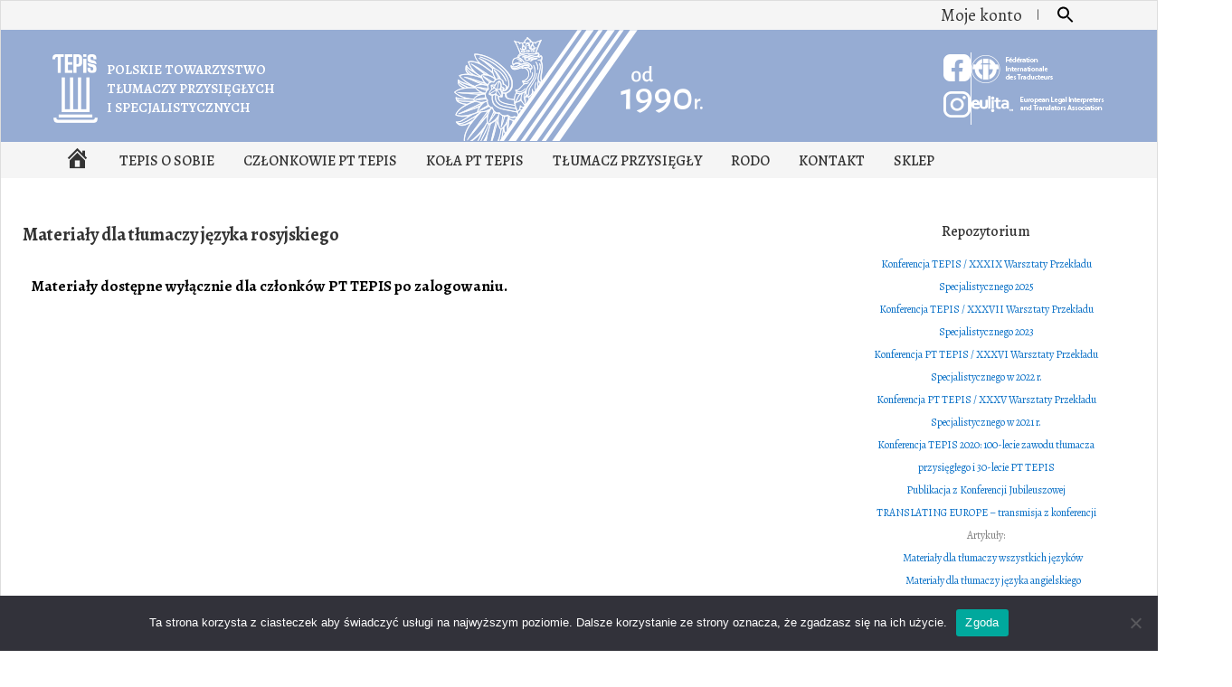

--- FILE ---
content_type: text/html; charset=UTF-8
request_url: https://tepis.org.pl/materialy-dla-tlumaczy-jezyka-rosyjskiego/
body_size: 18713
content:
<!DOCTYPE html>
<html lang="pl-PL" >
    <head>
        <meta charset="UTF-8">
        <title>Materiały dla tłumaczy języka rosyjskiego | </title>
    
        <!-- Mobile Specific Meta -->
        <meta name="viewport" content="width=device-width,initial-scale=1,maximum-scale=1" />
         <!-- IE latest Meta -->
        <meta http-equiv="X-UA-Compatible" content="IE=edge,chrome=1">

        <link rel="pingback" href="https://tepis.org.pl/xmlrpc.php" />
		<link rel="stylesheet" href="https://www.tepis.org.pl/wp-content/themes/exray/fonts/font-awesome/css/font-awesome.min.css">
		<link href="https://fonts.googleapis.com/css2?family=Alegreya:ital,wght@0,400..900;1,400..900&display=swap" rel="stylesheet">
		
        <!-- Script required for extra functionality on the comment form -->
        
        <title>Materiały dla tłumaczy języka rosyjskiego &#8211; PT TEPIS</title>
<meta name='robots' content='max-image-preview:large' />
	<style>img:is([sizes="auto" i], [sizes^="auto," i]) { contain-intrinsic-size: 3000px 1500px }</style>
	<link rel='dns-prefetch' href='//cdnjs.cloudflare.com' />
<link rel='dns-prefetch' href='//fonts.googleapis.com' />
<link rel="alternate" type="application/rss+xml" title="PT TEPIS &raquo; Kanał z wpisami" href="https://tepis.org.pl/feed/" />
<link rel="alternate" type="application/rss+xml" title="PT TEPIS &raquo; Kanał z komentarzami" href="https://tepis.org.pl/comments/feed/" />
<link rel="alternate" type="text/calendar" title="PT TEPIS &raquo; iCal Feed" href="https://tepis.org.pl/events/?ical=1" />
		<!-- This site uses the Google Analytics by ExactMetrics plugin v8.9.0 - Using Analytics tracking - https://www.exactmetrics.com/ -->
							<script src="//www.googletagmanager.com/gtag/js?id=G-55CRJLVMB1"  data-cfasync="false" data-wpfc-render="false" type="text/javascript" async></script>
			<script data-cfasync="false" data-wpfc-render="false" type="text/javascript">
				var em_version = '8.9.0';
				var em_track_user = true;
				var em_no_track_reason = '';
								var ExactMetricsDefaultLocations = {"page_location":"https:\/\/tepis.org.pl\/materialy-dla-tlumaczy-jezyka-rosyjskiego\/"};
								if ( typeof ExactMetricsPrivacyGuardFilter === 'function' ) {
					var ExactMetricsLocations = (typeof ExactMetricsExcludeQuery === 'object') ? ExactMetricsPrivacyGuardFilter( ExactMetricsExcludeQuery ) : ExactMetricsPrivacyGuardFilter( ExactMetricsDefaultLocations );
				} else {
					var ExactMetricsLocations = (typeof ExactMetricsExcludeQuery === 'object') ? ExactMetricsExcludeQuery : ExactMetricsDefaultLocations;
				}

								var disableStrs = [
										'ga-disable-G-55CRJLVMB1',
									];

				/* Function to detect opted out users */
				function __gtagTrackerIsOptedOut() {
					for (var index = 0; index < disableStrs.length; index++) {
						if (document.cookie.indexOf(disableStrs[index] + '=true') > -1) {
							return true;
						}
					}

					return false;
				}

				/* Disable tracking if the opt-out cookie exists. */
				if (__gtagTrackerIsOptedOut()) {
					for (var index = 0; index < disableStrs.length; index++) {
						window[disableStrs[index]] = true;
					}
				}

				/* Opt-out function */
				function __gtagTrackerOptout() {
					for (var index = 0; index < disableStrs.length; index++) {
						document.cookie = disableStrs[index] + '=true; expires=Thu, 31 Dec 2099 23:59:59 UTC; path=/';
						window[disableStrs[index]] = true;
					}
				}

				if ('undefined' === typeof gaOptout) {
					function gaOptout() {
						__gtagTrackerOptout();
					}
				}
								window.dataLayer = window.dataLayer || [];

				window.ExactMetricsDualTracker = {
					helpers: {},
					trackers: {},
				};
				if (em_track_user) {
					function __gtagDataLayer() {
						dataLayer.push(arguments);
					}

					function __gtagTracker(type, name, parameters) {
						if (!parameters) {
							parameters = {};
						}

						if (parameters.send_to) {
							__gtagDataLayer.apply(null, arguments);
							return;
						}

						if (type === 'event') {
														parameters.send_to = exactmetrics_frontend.v4_id;
							var hookName = name;
							if (typeof parameters['event_category'] !== 'undefined') {
								hookName = parameters['event_category'] + ':' + name;
							}

							if (typeof ExactMetricsDualTracker.trackers[hookName] !== 'undefined') {
								ExactMetricsDualTracker.trackers[hookName](parameters);
							} else {
								__gtagDataLayer('event', name, parameters);
							}
							
						} else {
							__gtagDataLayer.apply(null, arguments);
						}
					}

					__gtagTracker('js', new Date());
					__gtagTracker('set', {
						'developer_id.dNDMyYj': true,
											});
					if ( ExactMetricsLocations.page_location ) {
						__gtagTracker('set', ExactMetricsLocations);
					}
										__gtagTracker('config', 'G-55CRJLVMB1', {"forceSSL":"true"} );
										window.gtag = __gtagTracker;										(function () {
						/* https://developers.google.com/analytics/devguides/collection/analyticsjs/ */
						/* ga and __gaTracker compatibility shim. */
						var noopfn = function () {
							return null;
						};
						var newtracker = function () {
							return new Tracker();
						};
						var Tracker = function () {
							return null;
						};
						var p = Tracker.prototype;
						p.get = noopfn;
						p.set = noopfn;
						p.send = function () {
							var args = Array.prototype.slice.call(arguments);
							args.unshift('send');
							__gaTracker.apply(null, args);
						};
						var __gaTracker = function () {
							var len = arguments.length;
							if (len === 0) {
								return;
							}
							var f = arguments[len - 1];
							if (typeof f !== 'object' || f === null || typeof f.hitCallback !== 'function') {
								if ('send' === arguments[0]) {
									var hitConverted, hitObject = false, action;
									if ('event' === arguments[1]) {
										if ('undefined' !== typeof arguments[3]) {
											hitObject = {
												'eventAction': arguments[3],
												'eventCategory': arguments[2],
												'eventLabel': arguments[4],
												'value': arguments[5] ? arguments[5] : 1,
											}
										}
									}
									if ('pageview' === arguments[1]) {
										if ('undefined' !== typeof arguments[2]) {
											hitObject = {
												'eventAction': 'page_view',
												'page_path': arguments[2],
											}
										}
									}
									if (typeof arguments[2] === 'object') {
										hitObject = arguments[2];
									}
									if (typeof arguments[5] === 'object') {
										Object.assign(hitObject, arguments[5]);
									}
									if ('undefined' !== typeof arguments[1].hitType) {
										hitObject = arguments[1];
										if ('pageview' === hitObject.hitType) {
											hitObject.eventAction = 'page_view';
										}
									}
									if (hitObject) {
										action = 'timing' === arguments[1].hitType ? 'timing_complete' : hitObject.eventAction;
										hitConverted = mapArgs(hitObject);
										__gtagTracker('event', action, hitConverted);
									}
								}
								return;
							}

							function mapArgs(args) {
								var arg, hit = {};
								var gaMap = {
									'eventCategory': 'event_category',
									'eventAction': 'event_action',
									'eventLabel': 'event_label',
									'eventValue': 'event_value',
									'nonInteraction': 'non_interaction',
									'timingCategory': 'event_category',
									'timingVar': 'name',
									'timingValue': 'value',
									'timingLabel': 'event_label',
									'page': 'page_path',
									'location': 'page_location',
									'title': 'page_title',
									'referrer' : 'page_referrer',
								};
								for (arg in args) {
																		if (!(!args.hasOwnProperty(arg) || !gaMap.hasOwnProperty(arg))) {
										hit[gaMap[arg]] = args[arg];
									} else {
										hit[arg] = args[arg];
									}
								}
								return hit;
							}

							try {
								f.hitCallback();
							} catch (ex) {
							}
						};
						__gaTracker.create = newtracker;
						__gaTracker.getByName = newtracker;
						__gaTracker.getAll = function () {
							return [];
						};
						__gaTracker.remove = noopfn;
						__gaTracker.loaded = true;
						window['__gaTracker'] = __gaTracker;
					})();
									} else {
										console.log("");
					(function () {
						function __gtagTracker() {
							return null;
						}

						window['__gtagTracker'] = __gtagTracker;
						window['gtag'] = __gtagTracker;
					})();
									}
			</script>
			
							<!-- / Google Analytics by ExactMetrics -->
		<script type="text/javascript">
/* <![CDATA[ */
window._wpemojiSettings = {"baseUrl":"https:\/\/s.w.org\/images\/core\/emoji\/15.0.3\/72x72\/","ext":".png","svgUrl":"https:\/\/s.w.org\/images\/core\/emoji\/15.0.3\/svg\/","svgExt":".svg","source":{"concatemoji":"https:\/\/tepis.org.pl\/wp-includes\/js\/wp-emoji-release.min.js?ver=6.7.4"}};
/*! This file is auto-generated */
!function(i,n){var o,s,e;function c(e){try{var t={supportTests:e,timestamp:(new Date).valueOf()};sessionStorage.setItem(o,JSON.stringify(t))}catch(e){}}function p(e,t,n){e.clearRect(0,0,e.canvas.width,e.canvas.height),e.fillText(t,0,0);var t=new Uint32Array(e.getImageData(0,0,e.canvas.width,e.canvas.height).data),r=(e.clearRect(0,0,e.canvas.width,e.canvas.height),e.fillText(n,0,0),new Uint32Array(e.getImageData(0,0,e.canvas.width,e.canvas.height).data));return t.every(function(e,t){return e===r[t]})}function u(e,t,n){switch(t){case"flag":return n(e,"\ud83c\udff3\ufe0f\u200d\u26a7\ufe0f","\ud83c\udff3\ufe0f\u200b\u26a7\ufe0f")?!1:!n(e,"\ud83c\uddfa\ud83c\uddf3","\ud83c\uddfa\u200b\ud83c\uddf3")&&!n(e,"\ud83c\udff4\udb40\udc67\udb40\udc62\udb40\udc65\udb40\udc6e\udb40\udc67\udb40\udc7f","\ud83c\udff4\u200b\udb40\udc67\u200b\udb40\udc62\u200b\udb40\udc65\u200b\udb40\udc6e\u200b\udb40\udc67\u200b\udb40\udc7f");case"emoji":return!n(e,"\ud83d\udc26\u200d\u2b1b","\ud83d\udc26\u200b\u2b1b")}return!1}function f(e,t,n){var r="undefined"!=typeof WorkerGlobalScope&&self instanceof WorkerGlobalScope?new OffscreenCanvas(300,150):i.createElement("canvas"),a=r.getContext("2d",{willReadFrequently:!0}),o=(a.textBaseline="top",a.font="600 32px Arial",{});return e.forEach(function(e){o[e]=t(a,e,n)}),o}function t(e){var t=i.createElement("script");t.src=e,t.defer=!0,i.head.appendChild(t)}"undefined"!=typeof Promise&&(o="wpEmojiSettingsSupports",s=["flag","emoji"],n.supports={everything:!0,everythingExceptFlag:!0},e=new Promise(function(e){i.addEventListener("DOMContentLoaded",e,{once:!0})}),new Promise(function(t){var n=function(){try{var e=JSON.parse(sessionStorage.getItem(o));if("object"==typeof e&&"number"==typeof e.timestamp&&(new Date).valueOf()<e.timestamp+604800&&"object"==typeof e.supportTests)return e.supportTests}catch(e){}return null}();if(!n){if("undefined"!=typeof Worker&&"undefined"!=typeof OffscreenCanvas&&"undefined"!=typeof URL&&URL.createObjectURL&&"undefined"!=typeof Blob)try{var e="postMessage("+f.toString()+"("+[JSON.stringify(s),u.toString(),p.toString()].join(",")+"));",r=new Blob([e],{type:"text/javascript"}),a=new Worker(URL.createObjectURL(r),{name:"wpTestEmojiSupports"});return void(a.onmessage=function(e){c(n=e.data),a.terminate(),t(n)})}catch(e){}c(n=f(s,u,p))}t(n)}).then(function(e){for(var t in e)n.supports[t]=e[t],n.supports.everything=n.supports.everything&&n.supports[t],"flag"!==t&&(n.supports.everythingExceptFlag=n.supports.everythingExceptFlag&&n.supports[t]);n.supports.everythingExceptFlag=n.supports.everythingExceptFlag&&!n.supports.flag,n.DOMReady=!1,n.readyCallback=function(){n.DOMReady=!0}}).then(function(){return e}).then(function(){var e;n.supports.everything||(n.readyCallback(),(e=n.source||{}).concatemoji?t(e.concatemoji):e.wpemoji&&e.twemoji&&(t(e.twemoji),t(e.wpemoji)))}))}((window,document),window._wpemojiSettings);
/* ]]> */
</script>
<link rel='stylesheet' id='tribe_events-widget-calendar-pro-style-css' href='https://tepis.org.pl/wp-content/plugins/events-calendar-pro/src/resources/css/widget-calendar-full.css?ver=4.4.28' type='text/css' media='all' />
<link rel='stylesheet' id='cattopage_wud_site_style-css' href='https://tepis.org.pl/wp-content/plugins/category-to-pages-wud/css/category-to-pages-wud.css' type='text/css' media='all' />
<link rel='stylesheet' id='cattopage_wud_img_style-css' href='https://tepis.org.pl/wp-content/plugins/category-to-pages-wud/css/jquery.ctp_wud.css' type='text/css' media='all' />
<link rel='stylesheet' id='dashicons-css' href='https://tepis.org.pl/wp-includes/css/dashicons.min.css?ver=6.7.4' type='text/css' media='all' />
<link rel='stylesheet' id='theme-my-login-css' href='https://tepis.org.pl/wp-content/plugins/theme-my-login/theme-my-login.css?ver=6.4.16' type='text/css' media='all' />
<link rel='stylesheet' id='twb-open-sans-css' href='https://fonts.googleapis.com/css?family=Open+Sans%3A300%2C400%2C500%2C600%2C700%2C800&#038;display=swap&#038;ver=6.7.4' type='text/css' media='all' />
<link rel='stylesheet' id='twb-global-css' href='https://tepis.org.pl/wp-content/plugins/slider-wd/booster/assets/css/global.css?ver=1.0.0' type='text/css' media='all' />
<link rel='stylesheet' id='menu-icons-extra-css' href='https://tepis.org.pl/wp-content/plugins/menu-icons/css/extra.min.css?ver=0.13.19' type='text/css' media='all' />
<link rel='stylesheet' id='tribe-common-skeleton-style-css' href='https://tepis.org.pl/wp-content/plugins/the-events-calendar/common/src/resources/css/common-skeleton.min.css?ver=4.12.16' type='text/css' media='all' />
<link rel='stylesheet' id='tribe-tooltip-css' href='https://tepis.org.pl/wp-content/plugins/the-events-calendar/common/src/resources/css/tooltip.min.css?ver=4.12.16' type='text/css' media='all' />
<style id='wp-emoji-styles-inline-css' type='text/css'>

	img.wp-smiley, img.emoji {
		display: inline !important;
		border: none !important;
		box-shadow: none !important;
		height: 1em !important;
		width: 1em !important;
		margin: 0 0.07em !important;
		vertical-align: -0.1em !important;
		background: none !important;
		padding: 0 !important;
	}
</style>
<link rel='stylesheet' id='wp-block-library-css' href='https://tepis.org.pl/wp-includes/css/dist/block-library/style.min.css?ver=6.7.4' type='text/css' media='all' />
<style id='fooevents-calendar-fooevents-calendar-shortcode-style-inline-css' type='text/css'>
/*!********************************************************************************************************************************************************************************************************************************************************************!*\
  !*** css ./node_modules/css-loader/dist/cjs.js??ruleSet[1].rules[4].use[1]!./node_modules/postcss-loader/dist/cjs.js??ruleSet[1].rules[4].use[2]!./node_modules/sass-loader/dist/cjs.js??ruleSet[1].rules[4].use[3]!./src/fooevents-calendar-shortcode/style.scss ***!
  \********************************************************************************************************************************************************************************************************************************************************************/
/**
 * The following styles get applied both on the front of your site
 * and in the editor.
 *
 * Replace them with your own styles or remove the file completely.
 */
.fooevents-calendar-block {
  width: 100%;
}

/*# sourceMappingURL=style-index.css.map*/
</style>
<style id='classic-theme-styles-inline-css' type='text/css'>
/*! This file is auto-generated */
.wp-block-button__link{color:#fff;background-color:#32373c;border-radius:9999px;box-shadow:none;text-decoration:none;padding:calc(.667em + 2px) calc(1.333em + 2px);font-size:1.125em}.wp-block-file__button{background:#32373c;color:#fff;text-decoration:none}
</style>
<style id='global-styles-inline-css' type='text/css'>
:root{--wp--preset--aspect-ratio--square: 1;--wp--preset--aspect-ratio--4-3: 4/3;--wp--preset--aspect-ratio--3-4: 3/4;--wp--preset--aspect-ratio--3-2: 3/2;--wp--preset--aspect-ratio--2-3: 2/3;--wp--preset--aspect-ratio--16-9: 16/9;--wp--preset--aspect-ratio--9-16: 9/16;--wp--preset--color--black: #000000;--wp--preset--color--cyan-bluish-gray: #abb8c3;--wp--preset--color--white: #ffffff;--wp--preset--color--pale-pink: #f78da7;--wp--preset--color--vivid-red: #cf2e2e;--wp--preset--color--luminous-vivid-orange: #ff6900;--wp--preset--color--luminous-vivid-amber: #fcb900;--wp--preset--color--light-green-cyan: #7bdcb5;--wp--preset--color--vivid-green-cyan: #00d084;--wp--preset--color--pale-cyan-blue: #8ed1fc;--wp--preset--color--vivid-cyan-blue: #0693e3;--wp--preset--color--vivid-purple: #9b51e0;--wp--preset--gradient--vivid-cyan-blue-to-vivid-purple: linear-gradient(135deg,rgba(6,147,227,1) 0%,rgb(155,81,224) 100%);--wp--preset--gradient--light-green-cyan-to-vivid-green-cyan: linear-gradient(135deg,rgb(122,220,180) 0%,rgb(0,208,130) 100%);--wp--preset--gradient--luminous-vivid-amber-to-luminous-vivid-orange: linear-gradient(135deg,rgba(252,185,0,1) 0%,rgba(255,105,0,1) 100%);--wp--preset--gradient--luminous-vivid-orange-to-vivid-red: linear-gradient(135deg,rgba(255,105,0,1) 0%,rgb(207,46,46) 100%);--wp--preset--gradient--very-light-gray-to-cyan-bluish-gray: linear-gradient(135deg,rgb(238,238,238) 0%,rgb(169,184,195) 100%);--wp--preset--gradient--cool-to-warm-spectrum: linear-gradient(135deg,rgb(74,234,220) 0%,rgb(151,120,209) 20%,rgb(207,42,186) 40%,rgb(238,44,130) 60%,rgb(251,105,98) 80%,rgb(254,248,76) 100%);--wp--preset--gradient--blush-light-purple: linear-gradient(135deg,rgb(255,206,236) 0%,rgb(152,150,240) 100%);--wp--preset--gradient--blush-bordeaux: linear-gradient(135deg,rgb(254,205,165) 0%,rgb(254,45,45) 50%,rgb(107,0,62) 100%);--wp--preset--gradient--luminous-dusk: linear-gradient(135deg,rgb(255,203,112) 0%,rgb(199,81,192) 50%,rgb(65,88,208) 100%);--wp--preset--gradient--pale-ocean: linear-gradient(135deg,rgb(255,245,203) 0%,rgb(182,227,212) 50%,rgb(51,167,181) 100%);--wp--preset--gradient--electric-grass: linear-gradient(135deg,rgb(202,248,128) 0%,rgb(113,206,126) 100%);--wp--preset--gradient--midnight: linear-gradient(135deg,rgb(2,3,129) 0%,rgb(40,116,252) 100%);--wp--preset--font-size--small: 13px;--wp--preset--font-size--medium: 20px;--wp--preset--font-size--large: 36px;--wp--preset--font-size--x-large: 42px;--wp--preset--spacing--20: 0.44rem;--wp--preset--spacing--30: 0.67rem;--wp--preset--spacing--40: 1rem;--wp--preset--spacing--50: 1.5rem;--wp--preset--spacing--60: 2.25rem;--wp--preset--spacing--70: 3.38rem;--wp--preset--spacing--80: 5.06rem;--wp--preset--shadow--natural: 6px 6px 9px rgba(0, 0, 0, 0.2);--wp--preset--shadow--deep: 12px 12px 50px rgba(0, 0, 0, 0.4);--wp--preset--shadow--sharp: 6px 6px 0px rgba(0, 0, 0, 0.2);--wp--preset--shadow--outlined: 6px 6px 0px -3px rgba(255, 255, 255, 1), 6px 6px rgba(0, 0, 0, 1);--wp--preset--shadow--crisp: 6px 6px 0px rgba(0, 0, 0, 1);}:where(.is-layout-flex){gap: 0.5em;}:where(.is-layout-grid){gap: 0.5em;}body .is-layout-flex{display: flex;}.is-layout-flex{flex-wrap: wrap;align-items: center;}.is-layout-flex > :is(*, div){margin: 0;}body .is-layout-grid{display: grid;}.is-layout-grid > :is(*, div){margin: 0;}:where(.wp-block-columns.is-layout-flex){gap: 2em;}:where(.wp-block-columns.is-layout-grid){gap: 2em;}:where(.wp-block-post-template.is-layout-flex){gap: 1.25em;}:where(.wp-block-post-template.is-layout-grid){gap: 1.25em;}.has-black-color{color: var(--wp--preset--color--black) !important;}.has-cyan-bluish-gray-color{color: var(--wp--preset--color--cyan-bluish-gray) !important;}.has-white-color{color: var(--wp--preset--color--white) !important;}.has-pale-pink-color{color: var(--wp--preset--color--pale-pink) !important;}.has-vivid-red-color{color: var(--wp--preset--color--vivid-red) !important;}.has-luminous-vivid-orange-color{color: var(--wp--preset--color--luminous-vivid-orange) !important;}.has-luminous-vivid-amber-color{color: var(--wp--preset--color--luminous-vivid-amber) !important;}.has-light-green-cyan-color{color: var(--wp--preset--color--light-green-cyan) !important;}.has-vivid-green-cyan-color{color: var(--wp--preset--color--vivid-green-cyan) !important;}.has-pale-cyan-blue-color{color: var(--wp--preset--color--pale-cyan-blue) !important;}.has-vivid-cyan-blue-color{color: var(--wp--preset--color--vivid-cyan-blue) !important;}.has-vivid-purple-color{color: var(--wp--preset--color--vivid-purple) !important;}.has-black-background-color{background-color: var(--wp--preset--color--black) !important;}.has-cyan-bluish-gray-background-color{background-color: var(--wp--preset--color--cyan-bluish-gray) !important;}.has-white-background-color{background-color: var(--wp--preset--color--white) !important;}.has-pale-pink-background-color{background-color: var(--wp--preset--color--pale-pink) !important;}.has-vivid-red-background-color{background-color: var(--wp--preset--color--vivid-red) !important;}.has-luminous-vivid-orange-background-color{background-color: var(--wp--preset--color--luminous-vivid-orange) !important;}.has-luminous-vivid-amber-background-color{background-color: var(--wp--preset--color--luminous-vivid-amber) !important;}.has-light-green-cyan-background-color{background-color: var(--wp--preset--color--light-green-cyan) !important;}.has-vivid-green-cyan-background-color{background-color: var(--wp--preset--color--vivid-green-cyan) !important;}.has-pale-cyan-blue-background-color{background-color: var(--wp--preset--color--pale-cyan-blue) !important;}.has-vivid-cyan-blue-background-color{background-color: var(--wp--preset--color--vivid-cyan-blue) !important;}.has-vivid-purple-background-color{background-color: var(--wp--preset--color--vivid-purple) !important;}.has-black-border-color{border-color: var(--wp--preset--color--black) !important;}.has-cyan-bluish-gray-border-color{border-color: var(--wp--preset--color--cyan-bluish-gray) !important;}.has-white-border-color{border-color: var(--wp--preset--color--white) !important;}.has-pale-pink-border-color{border-color: var(--wp--preset--color--pale-pink) !important;}.has-vivid-red-border-color{border-color: var(--wp--preset--color--vivid-red) !important;}.has-luminous-vivid-orange-border-color{border-color: var(--wp--preset--color--luminous-vivid-orange) !important;}.has-luminous-vivid-amber-border-color{border-color: var(--wp--preset--color--luminous-vivid-amber) !important;}.has-light-green-cyan-border-color{border-color: var(--wp--preset--color--light-green-cyan) !important;}.has-vivid-green-cyan-border-color{border-color: var(--wp--preset--color--vivid-green-cyan) !important;}.has-pale-cyan-blue-border-color{border-color: var(--wp--preset--color--pale-cyan-blue) !important;}.has-vivid-cyan-blue-border-color{border-color: var(--wp--preset--color--vivid-cyan-blue) !important;}.has-vivid-purple-border-color{border-color: var(--wp--preset--color--vivid-purple) !important;}.has-vivid-cyan-blue-to-vivid-purple-gradient-background{background: var(--wp--preset--gradient--vivid-cyan-blue-to-vivid-purple) !important;}.has-light-green-cyan-to-vivid-green-cyan-gradient-background{background: var(--wp--preset--gradient--light-green-cyan-to-vivid-green-cyan) !important;}.has-luminous-vivid-amber-to-luminous-vivid-orange-gradient-background{background: var(--wp--preset--gradient--luminous-vivid-amber-to-luminous-vivid-orange) !important;}.has-luminous-vivid-orange-to-vivid-red-gradient-background{background: var(--wp--preset--gradient--luminous-vivid-orange-to-vivid-red) !important;}.has-very-light-gray-to-cyan-bluish-gray-gradient-background{background: var(--wp--preset--gradient--very-light-gray-to-cyan-bluish-gray) !important;}.has-cool-to-warm-spectrum-gradient-background{background: var(--wp--preset--gradient--cool-to-warm-spectrum) !important;}.has-blush-light-purple-gradient-background{background: var(--wp--preset--gradient--blush-light-purple) !important;}.has-blush-bordeaux-gradient-background{background: var(--wp--preset--gradient--blush-bordeaux) !important;}.has-luminous-dusk-gradient-background{background: var(--wp--preset--gradient--luminous-dusk) !important;}.has-pale-ocean-gradient-background{background: var(--wp--preset--gradient--pale-ocean) !important;}.has-electric-grass-gradient-background{background: var(--wp--preset--gradient--electric-grass) !important;}.has-midnight-gradient-background{background: var(--wp--preset--gradient--midnight) !important;}.has-small-font-size{font-size: var(--wp--preset--font-size--small) !important;}.has-medium-font-size{font-size: var(--wp--preset--font-size--medium) !important;}.has-large-font-size{font-size: var(--wp--preset--font-size--large) !important;}.has-x-large-font-size{font-size: var(--wp--preset--font-size--x-large) !important;}
:where(.wp-block-post-template.is-layout-flex){gap: 1.25em;}:where(.wp-block-post-template.is-layout-grid){gap: 1.25em;}
:where(.wp-block-columns.is-layout-flex){gap: 2em;}:where(.wp-block-columns.is-layout-grid){gap: 2em;}
:root :where(.wp-block-pullquote){font-size: 1.5em;line-height: 1.6;}
</style>
<link rel='stylesheet' id='cookie-notice-front-css' href='https://tepis.org.pl/wp-content/plugins/cookie-notice/css/front.min.css?ver=2.5.8' type='text/css' media='all' />
<link rel='stylesheet' id='fooevents-calendar-full-callendar-style-css' href='https://tepis.org.pl/wp-content/plugins/fooevents-calendar/css/fullcalendar.css?ver=1.0.0' type='text/css' media='all' />
<link rel='stylesheet' id='fooevents-calendar-full-callendar-print-style-css' href='https://tepis.org.pl/wp-content/plugins/fooevents-calendar/css/fullcalendar.print.css?ver=1.0.0' type='text/css' media='print' />
<link rel='stylesheet' id='fooevents-calendar-full-callendar-styles-css' href='https://tepis.org.pl/wp-content/plugins/fooevents-calendar/css/style.css?ver=1.0.1' type='text/css' media='all' />
<link rel='stylesheet' id='woocommerce-events-front-style-css' href='https://tepis.org.pl/wp-content/plugins/fooevents/css/events-frontend.css?ver=6.7.4' type='text/css' media='all' />
<link rel='stylesheet' id='woocommerce-events-zoom-frontend-style-css' href='https://tepis.org.pl/wp-content/plugins/fooevents/css/events-zoom-frontend.css?ver=6.7.4' type='text/css' media='all' />
<link rel='stylesheet' id='pay_by_paynow_pl_styles-css' href='https://tepis.org.pl/wp-content/plugins/pay-by-paynow-pl/assets/css/front.css?ver=2.5.10' type='text/css' media='all' />
<link rel='stylesheet' id='tepis-skladki-css' href='https://tepis.org.pl/wp-content/plugins/tepis-skladki/public/css/tepis-skladki-public.css?ver=1.0.31' type='text/css' media='all' />
<link rel='stylesheet' id='widgetopts-styles-css' href='https://tepis.org.pl/wp-content/plugins/widget-options/assets/css/widget-options.css?ver=4.1.3' type='text/css' media='all' />
<link rel='stylesheet' id='woocommerce-layout-css' href='https://tepis.org.pl/wp-content/plugins/woocommerce/assets/css/woocommerce-layout.css?ver=10.3.5' type='text/css' media='all' />
<link rel='stylesheet' id='woocommerce-smallscreen-css' href='https://tepis.org.pl/wp-content/plugins/woocommerce/assets/css/woocommerce-smallscreen.css?ver=10.3.5' type='text/css' media='only screen and (max-width: 768px)' />
<link rel='stylesheet' id='woocommerce-general-css' href='https://tepis.org.pl/wp-content/plugins/woocommerce/assets/css/woocommerce.css?ver=10.3.5' type='text/css' media='all' />
<style id='woocommerce-inline-inline-css' type='text/css'>
.woocommerce form .form-row .required { visibility: visible; }
</style>
<link rel='stylesheet' id='tribe-events-calendar-pro-style-css' href='https://tepis.org.pl/wp-content/plugins/events-calendar-pro/src/resources/css/tribe-events-pro-full.min.css?ver=4.4.28' type='text/css' media='all' />
<link rel='stylesheet' id='tribe-events-calendar-pro-mobile-style-css' href='https://tepis.org.pl/wp-content/plugins/events-calendar-pro/src/resources/css/tribe-events-pro-full-mobile.min.css?ver=4.4.28' type='text/css' media='only screen and (max-width: 768px)' />
<link rel='stylesheet' id='ivory-search-styles-css' href='https://tepis.org.pl/wp-content/plugins/add-search-to-menu/public/css/ivory-search.min.css?ver=5.5.12' type='text/css' media='all' />
<link rel='stylesheet' id='brands-styles-css' href='https://tepis.org.pl/wp-content/plugins/woocommerce/assets/css/brands.css?ver=10.3.5' type='text/css' media='all' />
<link rel='stylesheet' id='style.css-css' href='https://tepis.org.pl/wp-content/themes/exray/style.css?ver=6.7.4' type='text/css' media='all' />
<link rel='stylesheet' id='flexible-shipping-free-shipping-css' href='https://tepis.org.pl/wp-content/plugins/flexible-shipping/assets/dist/css/free-shipping.css?ver=6.4.1.2' type='text/css' media='all' />
<link rel='stylesheet' id='mm-compiled-options-mobmenu-css' href='https://tepis.org.pl/wp-content/uploads/dynamic-mobmenu.css?ver=2.8.8-593' type='text/css' media='all' />
<link rel='stylesheet' id='mm-google-webfont-alegreya-css' href='//fonts.googleapis.com/css?family=Alegreya%3Ainherit%2C100%2C400&#038;subset=latin%2Clatin-ext&#038;ver=6.7.4' type='text/css' media='all' />
<link rel='stylesheet' id='mm-google-webfont-montserrat-css' href='//fonts.googleapis.com/css?family=Montserrat%3Ainherit%2C400&#038;subset=latin%2Clatin-ext&#038;ver=6.7.4' type='text/css' media='all' />
<link rel='stylesheet' id='cssmobmenu-icons-css' href='https://tepis.org.pl/wp-content/plugins/mobile-menu/includes/css/mobmenu-icons.css?ver=6.7.4' type='text/css' media='all' />
<link rel='stylesheet' id='cssmobmenu-css' href='https://tepis.org.pl/wp-content/plugins/mobile-menu/includes/css/mobmenu.css?ver=2.8.8' type='text/css' media='all' />
<script type="text/javascript" src="https://tepis.org.pl/wp-includes/js/jquery/jquery.min.js?ver=3.7.1" id="jquery-core-js"></script>
<script type="text/javascript" src="https://tepis.org.pl/wp-includes/js/jquery/jquery-migrate.min.js?ver=3.4.1" id="jquery-migrate-js"></script>
<script type="text/javascript" id="tribe-mini-calendar-js-extra">
/* <![CDATA[ */
var TribeMiniCalendar = {"ajaxurl":"https:\/\/tepis.org.pl\/wp-admin\/admin-ajax.php"};
/* ]]> */
</script>
<script type="text/javascript" src="https://tepis.org.pl/wp-content/plugins/events-calendar-pro/src/resources/js/widget-calendar.js?ver=4.4.28" id="tribe-mini-calendar-js"></script>
<script type="text/javascript" src="https://tepis.org.pl/wp-content/plugins/slider-wd/booster/assets/js/circle-progress.js?ver=1.2.2" id="twb-circle-js"></script>
<script type="text/javascript" id="twb-global-js-extra">
/* <![CDATA[ */
var twb = {"nonce":"2651ec518d","ajax_url":"https:\/\/tepis.org.pl\/wp-admin\/admin-ajax.php","plugin_url":"https:\/\/tepis.org.pl\/wp-content\/plugins\/slider-wd\/booster","href":"https:\/\/tepis.org.pl\/wp-admin\/admin.php?page=twb_slider_wd"};
var twb = {"nonce":"2651ec518d","ajax_url":"https:\/\/tepis.org.pl\/wp-admin\/admin-ajax.php","plugin_url":"https:\/\/tepis.org.pl\/wp-content\/plugins\/slider-wd\/booster","href":"https:\/\/tepis.org.pl\/wp-admin\/admin.php?page=twb_slider_wd"};
/* ]]> */
</script>
<script type="text/javascript" src="https://tepis.org.pl/wp-content/plugins/slider-wd/booster/assets/js/global.js?ver=1.0.0" id="twb-global-js"></script>
<script type="text/javascript" src="https://tepis.org.pl/wp-content/plugins/google-analytics-dashboard-for-wp/assets/js/frontend-gtag.js?ver=8.9.0" id="exactmetrics-frontend-script-js" async="async" data-wp-strategy="async"></script>
<script data-cfasync="false" data-wpfc-render="false" type="text/javascript" id='exactmetrics-frontend-script-js-extra'>/* <![CDATA[ */
var exactmetrics_frontend = {"js_events_tracking":"true","download_extensions":"zip,mp3,mpeg,pdf,docx,pptx,xlsx,rar","inbound_paths":"[{\"path\":\"\\\/go\\\/\",\"label\":\"affiliate\"},{\"path\":\"\\\/recommend\\\/\",\"label\":\"affiliate\"}]","home_url":"https:\/\/tepis.org.pl","hash_tracking":"false","v4_id":"G-55CRJLVMB1"};/* ]]> */
</script>
<script type="text/javascript" id="cookie-notice-front-js-before">
/* <![CDATA[ */
var cnArgs = {"ajaxUrl":"https:\/\/tepis.org.pl\/wp-admin\/admin-ajax.php","nonce":"2b23fa19c1","hideEffect":"fade","position":"bottom","onScroll":false,"onScrollOffset":100,"onClick":false,"cookieName":"cookie_notice_accepted","cookieTime":2592000,"cookieTimeRejected":2592000,"globalCookie":false,"redirection":false,"cache":false,"revokeCookies":false,"revokeCookiesOpt":"automatic"};
/* ]]> */
</script>
<script type="text/javascript" src="https://tepis.org.pl/wp-content/plugins/cookie-notice/js/front.min.js?ver=2.5.8" id="cookie-notice-front-js"></script>
<script type="text/javascript" src="https://tepis.org.pl/wp-content/plugins/fooevents-calendar/js/moment.js?ver=2.29.3" id="fooevents-calendar-moment-js"></script>
<script type="text/javascript" src="https://tepis.org.pl/wp-content/plugins/fooevents-calendar/js/fullcalendar.min.js?ver=1.0.0" id="fooevents-calendar-full-callendar-js"></script>
<script type="text/javascript" src="https://tepis.org.pl/wp-content/plugins/fooevents-calendar/js/locale-all.js?ver=1.0.0" id="fooevents-calendar-full-callendar-locale-js"></script>
<script type="text/javascript" src="https://tepis.org.pl/wp-content/plugins/tepis-skladki/public/js/sklep_tabela.js?ver=1.0.31" id="tepis-skladki2-js"></script>
<script type="text/javascript" src="https://cdnjs.cloudflare.com/ajax/libs/limonte-sweetalert2/6.9.0/sweetalert2.min.js?ver=6.7.4" id="swal_script2-js"></script>
<script type="text/javascript" src="https://cdnjs.cloudflare.com/ajax/libs/core-js/2.4.1/core.js?ver=6.7.4" id="swal_core_script2-js"></script>
<script type="text/javascript" src="https://tepis.org.pl/wp-content/plugins/woocommerce/assets/js/jquery-blockui/jquery.blockUI.min.js?ver=2.7.0-wc.10.3.5" id="wc-jquery-blockui-js" defer="defer" data-wp-strategy="defer"></script>
<script type="text/javascript" src="https://tepis.org.pl/wp-content/plugins/woocommerce/assets/js/js-cookie/js.cookie.min.js?ver=2.1.4-wc.10.3.5" id="wc-js-cookie-js" defer="defer" data-wp-strategy="defer"></script>
<script type="text/javascript" id="woocommerce-js-extra">
/* <![CDATA[ */
var woocommerce_params = {"ajax_url":"\/wp-admin\/admin-ajax.php","wc_ajax_url":"\/?wc-ajax=%%endpoint%%","i18n_password_show":"Poka\u017c has\u0142o","i18n_password_hide":"Ukryj has\u0142o"};
/* ]]> */
</script>
<script type="text/javascript" src="https://tepis.org.pl/wp-content/plugins/woocommerce/assets/js/frontend/woocommerce.min.js?ver=10.3.5" id="woocommerce-js" defer="defer" data-wp-strategy="defer"></script>
<script type="text/javascript" src="https://tepis.org.pl/wp-content/plugins/mobile-menu/includes/js/mobmenu.js?ver=2.8.8" id="mobmenujs-js"></script>
<link rel="https://api.w.org/" href="https://tepis.org.pl/wp-json/" /><link rel="alternate" title="JSON" type="application/json" href="https://tepis.org.pl/wp-json/wp/v2/pages/1313" /><link rel="EditURI" type="application/rsd+xml" title="RSD" href="https://tepis.org.pl/xmlrpc.php?rsd" />
<meta name="generator" content="WordPress 6.7.4" />
<meta name="generator" content="WooCommerce 10.3.5" />
<link rel="canonical" href="https://tepis.org.pl/materialy-dla-tlumaczy-jezyka-rosyjskiego/" />
<link rel='shortlink' href='https://tepis.org.pl/?p=1313' />
<link rel="alternate" title="oEmbed (JSON)" type="application/json+oembed" href="https://tepis.org.pl/wp-json/oembed/1.0/embed?url=https%3A%2F%2Ftepis.org.pl%2Fmaterialy-dla-tlumaczy-jezyka-rosyjskiego%2F" />
<link rel="alternate" title="oEmbed (XML)" type="text/xml+oembed" href="https://tepis.org.pl/wp-json/oembed/1.0/embed?url=https%3A%2F%2Ftepis.org.pl%2Fmaterialy-dla-tlumaczy-jezyka-rosyjskiego%2F&#038;format=xml" />
<meta name = "viewport" content = "user-scalable=no, width=device-width">
<meta name="apple-mobile-web-app-capable" content="yes" /><meta name="tec-api-version" content="v1"><meta name="tec-api-origin" content="https://tepis.org.pl"><link rel="https://theeventscalendar.com/" href="https://tepis.org.pl/wp-json/tribe/events/v1/" />	
	 <style type="text/css">
	 
		/*Link*/
		a, p a, h5 a { color: #0d72c7; }

		/*Top Navigation*/
		.top-menu-container, .top-menu-container .top-menu-navigation ul>li ul li{ background: #f5f5f5; }
		
		.top-menu-container .top-menu-navigation ul>li ul{ border: 1px solid #dbdbdb; }
		.top-menu-container .top-menu-navigation ul>li ul li{ border-bottom: 1px solid #dbdbdb; }
		.top-menu-container .top-menu-navigation ul>li ul li a:hover{ background: #dbdbdb; }	/*	Create contrast color for link based on menu backround color	*/
	.top-menu-container .top-menu-navigation ul > li a, .top-menu-container .top-menu-navigation ul > li a::before, .adaptive-top-nav li a{
		color: #333333 ;
	}
	.header-container { background:  #ffffff; }
	
	/*Main Navigation */
	.main-menu-container,  .main-menu-container .main-menu-navigation ul>li ul li{ background: #f5f5f5; }
		
		.main-menu-container .main-menu-navigation ul>li a:hover, .main-menu-container .current_page_item{ background: #dbdbdb; }
		.main-menu-container .main-menu-navigation ul>li ul{ border: 1px solid  #dbdbdb; }
		.main-menu-container .main-menu-navigation ul>li ul li{ border-bottom: 1px solid #dbdbdb; }
		.main-menu-container .main-menu-navigation ul>li ul li a:hover{ background: #dbdbdb; }	
	.main-menu-container  .main-menu-navigation ul > li a, .adaptive-main-nav li a { color: #333333 ; }
	.wrap{ background: #ffffff ; }
	.footer-widget-area{ background: #f7f7f7; }
	.copyright-container{ background: #ededed; }	
	   
	 </style>
<!--[if lt IE 9]><script src="http://html5shim.googlecode.com/svn/trunk/html5.js"></script><![endif]--><META NAME="ROBOTS" CONTENT="NOARCHIVE">	<noscript><style>.woocommerce-product-gallery{ opacity: 1 !important; }</style></noscript>
	<div class="astm-search-menu-wrapper is-menu-wrapper"><div><span class="mobile-icon-search astm-search-menu is-menu is-dropdown"><a title="" href="#" role="button" aria-label="Search Icon Link"><svg width="20" height="20" class="search-icon" role="img" viewBox="2 9 20 5" focusable="false" aria-label="Search">
					<path class="search-icon-path" d="M15.5 14h-.79l-.28-.27C15.41 12.59 16 11.11 16 9.5 16 5.91 13.09 3 9.5 3S3 5.91 3 9.5 5.91 16 9.5 16c1.61 0 3.09-.59 4.23-1.57l.27.28v.79l5 4.99L20.49 19l-4.99-5zm-6 0C7.01 14 5 11.99 5 9.5S7.01 5 9.5 5 14 7.01 14 9.5 11.99 14 9.5 14z"></path></svg></a><form data-min-no-for-search=1 data-result-box-max-height=400 data-form-id=30328 class="is-search-form is-form-style is-form-style-3 is-form-id-30328 is-ajax-search" action="https://tepis.org.pl/" method="get" role="search" ><label for="is-search-input-30328"><span class="is-screen-reader-text">Search for:</span><input  type="search" id="is-search-input-30328" name="s" value="" class="is-search-input" placeholder="Wpisz wyszukiwane słowo" autocomplete=off /><span class="is-loader-image" style="display: none;background-image:url(https://tepis.org.pl/wp-content/plugins/add-search-to-menu/public/images/spinner.gif);" ></span></label><button type="submit" class="is-search-submit"><span class="is-screen-reader-text">Search Button</span><span class="is-search-icon"><svg focusable="false" aria-label="Search" xmlns="http://www.w3.org/2000/svg" viewBox="0 0 24 24" width="24px"><path d="M15.5 14h-.79l-.28-.27C15.41 12.59 16 11.11 16 9.5 16 5.91 13.09 3 9.5 3S3 5.91 3 9.5 5.91 16 9.5 16c1.61 0 3.09-.59 4.23-1.57l.27.28v.79l5 4.99L20.49 19l-4.99-5zm-6 0C7.01 14 5 11.99 5 9.5S7.01 5 9.5 5 14 7.01 14 9.5 11.99 14 9.5 14z"></path></svg></span></button><input type="hidden" name="id" value="30328" /></form></span></div></div><style type="text/css" media="screen">.is-menu path.search-icon-path { fill: #000000;}body .popup-search-close:after, body .search-close:after { border-color: #000000;}body .popup-search-close:before, body .search-close:before { border-color: #000000;}</style>			<style type="text/css" media="screen">
			/* Ivory search custom CSS code */
			.search-icon {margin-top: 5px;}
@media (max-width: 978.98px) {
.search-icon {
    	margin-top: 42px!important;
   	 margin-right: 19px;
	}
}			</style>
		    </head>
    <!-- Google tag (gtag.js) -->
<script async src="https://www.googletagmanager.com/gtag/js?id=G-3GW33QE8X2"></script>
<script>
  window.dataLayer = window.dataLayer || [];
  function gtag(){dataLayer.push(arguments);}
  gtag('js', new Date());

  gtag('config', 'G-3GW33QE8X2');
</script>
    <body class="page-template page-template-page-menu-left page-template-page-menu-left-php page page-id-1313 theme-exray cookies-not-set woocommerce-no-js tribe-no-js tribe-bar-is-disabled exray mob-menu-slideout-over" >
        <!--[if lte IE 8 ]>
        <noscript>
                <strong>JavaScript is required for this website to be displayed correctly. Please enable JavaScript before continuing...</strong>
        </noscript>
        <![endif]-->

        <div id="page" class="wrap">

            <div class="header-container">

                <header class="top-header" id="top" role="banner">

                    <div class="top-menu-container">
                        <div class="container">
                                         
                                <nav class="top-menu-navigation clearfix" role="navigation">
                                    <ul id="menu-top-menu" class=""><li id="menu-item-30202" class="menu-item menu-item-type-post_type menu-item-object-page menu-item-30202"><a href="https://tepis.org.pl/moje-konto/">Moje konto</a></li>
<li class="mobile-icon-search astm-search-menu is-menu is-dropdown menu-item"><a href="#" role="button" aria-label="Search Icon Link"><svg width="20" height="20" class="search-icon" role="img" viewBox="2 9 20 5" focusable="false" aria-label="Search">
						<path class="search-icon-path" d="M15.5 14h-.79l-.28-.27C15.41 12.59 16 11.11 16 9.5 16 5.91 13.09 3 9.5 3S3 5.91 3 9.5 5.91 16 9.5 16c1.61 0 3.09-.59 4.23-1.57l.27.28v.79l5 4.99L20.49 19l-4.99-5zm-6 0C7.01 14 5 11.99 5 9.5S7.01 5 9.5 5 14 7.01 14 9.5 11.99 14 9.5 14z"></path></svg></a><form data-min-no-for-search=1 data-result-box-max-height=400 data-form-id=30328 class="is-search-form is-form-style is-form-style-3 is-form-id-30328 is-ajax-search" action="https://tepis.org.pl/" method="get" role="search" ><label for="is-search-input-30328"><span class="is-screen-reader-text">Search for:</span><input  type="search" id="is-search-input-30328" name="s" value="" class="is-search-input" placeholder="Wpisz wyszukiwane słowo" autocomplete=off /><span class="is-loader-image" style="display: none;background-image:url(https://tepis.org.pl/wp-content/plugins/add-search-to-menu/public/images/spinner.gif);" ></span></label><button type="submit" class="is-search-submit"><span class="is-screen-reader-text">Search Button</span><span class="is-search-icon"><svg focusable="false" aria-label="Search" xmlns="http://www.w3.org/2000/svg" viewBox="0 0 24 24" width="24px"><path d="M15.5 14h-.79l-.28-.27C15.41 12.59 16 11.11 16 9.5 16 5.91 13.09 3 9.5 3S3 5.91 3 9.5 5.91 16 9.5 16c1.61 0 3.09-.59 4.23-1.57l.27.28v.79l5 4.99L20.49 19l-4.99-5zm-6 0C7.01 14 5 11.99 5 9.5S7.01 5 9.5 5 14 7.01 14 9.5 11.99 14 9.5 14z"></path></svg></span></button><input type="hidden" name="id" value="30328" /></form></li></ul>
                                </nav>
       
                            <a href="" class="small-button menus" id="adaptive-top-nav-btn">Menu</a>
                            <div class="adaptive-top-nav"></div> <!-- End adaptive-top-nav -->
                            <!-- End top-menu-navigation -->
                                                    </div>
                        <!-- End container -->
                    </div> 
                    <!-- End top-menu-container -->
                    <div class="bg-blue">
                    <div class="container setting top" id="header-wrap">
                    
                    	<div class="top heading logo">
                    		<a href="https://tepis.org.pl/"><img alt="logo Tepis" src="https://tepis.org.pl/wp-content/uploads/logotepis_b.png"></a>
                    		<div>POLSKIE TOWARZYSTWO TŁUMACZY PRZYSIĘGŁYCH I&nbsp;SPECJALISTYCZNYCH</div>
                    	</div>
                    	
                    	<div class="top heading winieta">
                    		<img alt="tło" src="https://tepis.org.pl/wp-content/themes/exray/images/top.png" width="275" height="123">
                    	</div>
                    	
                    	<div class="top heading third">
                    	<div class="right-part">
							<div class="media">
							<div class="facebook icon">
								<a target="blank" href="https://www.facebook.com/pages/Polskie-Towarzystwo-Tłumaczy-Przysięgłych-i-Specjalistycznych-TEPIS/205565152798672"><img alt="facebook" src="https://tepis.org.pl/wp-content/themes/exray/images/fb.png" width="30" height="30"></a>
							</div>
							<div class="instagram icon">
								<a href="https://www.instagram.com/tepis_official/" target="_blank"><img alt="instagram" src="https://tepis.org.pl/wp-content/themes/exray/images/insta.png" width="30" height="30"></a>
							</div>
							</div>
							
							<div class="odp">
								<div style="border-left:1px solid white; height: 80px; width: 0"></div>
							</div>
							<div class="partners">
							<div class="fit partner">
								<a href="https://www.fit-ift.org/" target="blank"><img alt="logo FIT" src="https://tepis.org.pl/wp-content/themes/exray/images/federation.png" width="90" height="32"></a>
							</div>
							<div class="eulita partner">
								<a href="https://www.eulita.eu/" target="blank"><img alt="logo EULITA" src="https://tepis.org.pl/wp-content/themes/exray/images/eulita.png" width="148" height="18"></a>
							</div>
							</div>
							</div>
							<!--<div class="twiter icon">
								<img alt="twiter" src="https://tepis.org.pl/wp-content/themes/exray/images/twiter.png" width="30" height="30">
							</div>-->
							</div>
							
                    	 
                    </div>  
                    </div>  
                    <!-- End container -->
                    <div class="main-menu-container">
                        <div class="container">
                            
                            <nav class="main-menu-navigation clearfix" role="navigation">

                                <ul id="menu-main-menu" class=""><li id="menu-item-30325" class="menu-item menu-item-type-custom menu-item-object-custom menu-item-home menu-item-30325"><a href="https://tepis.org.pl/"><i class="_mi dashicons dashicons-admin-home" aria-hidden="true" style="font-size:1.8em;"></i><span class="visuallyhidden">Home</span></a></li>
<li id="menu-item-7961" class="mobilne menu-item menu-item-type-post_type menu-item-object-page menu-item-7961"><a href="https://tepis.org.pl/login/">Logowanie</a></li>
<li id="menu-item-14862" class="mobilne menu-item menu-item-type-custom menu-item-object-custom menu-item-14862"><a href="https://tepis.org.pl/events/">Kalendarz wydarzeń</a></li>
<li id="menu-item-1429" class="menu-item menu-item-type-post_type menu-item-object-page menu-item-has-children menu-item-1429"><a href="https://tepis.org.pl/tepis-o-sobie/">TEPIS o sobie</a>
<ul class="sub-menu">
	<li id="menu-item-1430" class="sub-sub-menu menu-item menu-item-type-custom menu-item-object-custom menu-item-has-children menu-item-1430"><a href="https://www.tepis.org.pl/tepis-1990-2015">Działalność PT TEPIS</a>
	<ul class="sub-menu">
		<li id="menu-item-1431" class="menu-item menu-item-type-post_type menu-item-object-page menu-item-1431"><a href="https://tepis.org.pl/tepis-1990-2015/">PT TEPIS 1990-2025</a></li>
		<li id="menu-item-1433" class="menu-item menu-item-type-post_type menu-item-object-page menu-item-1433"><a href="https://tepis.org.pl/the-polish-society-of-sworn-and-specialized-translators/">The Polish Society of Sworn and Specialized Translators</a></li>
		<li id="menu-item-1432" class="menu-item menu-item-type-post_type menu-item-object-page menu-item-1432"><a href="https://tepis.org.pl/liese-katschinka-about-tepis/">LIESE KATSCHINKA ABOUT TEPIS</a></li>
	</ul>
</li>
	<li id="menu-item-1482" class="menu-item menu-item-type-custom menu-item-object-custom menu-item-1482"><a target="_blank" href="http://tepis.org.pl/wp-content/uploads/statut.pdf">Statut PT TEPIS</a></li>
	<li id="menu-item-18727" class="menu-item menu-item-type-post_type menu-item-object-page menu-item-18727"><a href="https://tepis.org.pl/regulaminy/">Regulaminy</a></li>
	<li id="menu-item-16179" class="menu-item menu-item-type-post_type menu-item-object-page menu-item-16179"><a href="https://tepis.org.pl/rada-honorowa-pt-tepis/">Rada Honorowa PT TEPIS</a></li>
	<li id="menu-item-37080" class="menu-item menu-item-type-post_type menu-item-object-page menu-item-37080"><a href="https://tepis.org.pl/wladze-pt-tepis-xii-kadencji-2024-2027/">Władze PT TEPIS XII kadencji 2024-2027</a></li>
	<li id="menu-item-1793" class="menu-item menu-item-type-post_type menu-item-object-page menu-item-1793"><a href="https://tepis.org.pl/kola-pt-tepis/">Władze Kół PT TEPIS</a></li>
	<li id="menu-item-18655" class="menu-item menu-item-type-post_type menu-item-object-page menu-item-18655"><a href="https://tepis.org.pl/sekcje-tlumaczeniowe/">Sekcje tłumaczeniowe</a></li>
	<li id="menu-item-1555" class="menu-item menu-item-type-post_type menu-item-object-page menu-item-1555"><a href="https://tepis.org.pl/auspicje-pt-tepis/">Auspicje i patronaty</a></li>
	<li id="menu-item-1557" class="menu-item menu-item-type-post_type menu-item-object-page menu-item-1557"><a href="https://tepis.org.pl/sprawozdania-pt-tepis/">Sprawozdania PT TEPIS</a></li>
	<li id="menu-item-4467" class="menu-item menu-item-type-custom menu-item-object-custom menu-item-has-children menu-item-4467"><a href="#">Walne Zgromadzenia</a>
	<ul class="sub-menu">
		<li id="menu-item-4639" class="menu-item menu-item-type-post_type menu-item-object-page menu-item-4639"><a href="https://tepis.org.pl/x-walne-zgromadzenie/">X Walne Zgromadzenie</a></li>
		<li id="menu-item-15924" class="menu-item menu-item-type-post_type menu-item-object-page menu-item-15924"><a href="https://tepis.org.pl/walne-zgromadzenie-czlonkow-pt-tepis/">XI Walne Zgromadzenie</a></li>
		<li id="menu-item-36013" class="menu-item menu-item-type-post_type menu-item-object-page menu-item-36013"><a href="https://tepis.org.pl/xii-walne-zgromadzenie/">XII Walne Zgromadzenie</a></li>
		<li id="menu-item-2913" class="menu-item menu-item-type-post_type menu-item-object-page menu-item-2913"><a href="https://tepis.org.pl/protokoly-walnych-zgromadzen-czlonkow/">Protokoły Walnych Zgromadzeń IV-X</a></li>
	</ul>
</li>
</ul>
</li>
<li id="menu-item-2207" class="menu-item menu-item-type-custom menu-item-object-custom menu-item-has-children menu-item-2207"><a href="#">Członkowie PT TEPiS</a>
<ul class="sub-menu">
	<li id="menu-item-2885" class="menu-item menu-item-type-post_type menu-item-object-page menu-item-2885"><a href="https://tepis.org.pl/members-new/">Członkowie TEPiS – Members</a></li>
	<li id="menu-item-2208" class="menu-item menu-item-type-post_type menu-item-object-page menu-item-2208"><a href="https://tepis.org.pl/korzysci-z-przynaleznosci-do-pt-tepis/">Korzyści z przynależności do PT TEPIS</a></li>
	<li id="menu-item-12920" class="menu-item menu-item-type-taxonomy menu-item-object-category menu-item-12920"><a href="https://tepis.org.pl/category/znizki-i-oferty/">Zniżki i oferty</a></li>
	<li id="menu-item-2209" class="menu-item menu-item-type-post_type menu-item-object-page menu-item-2209"><a href="https://tepis.org.pl/jak-zostac-czlonkiem-pt-tepis/">Jak zostać członkiem PT TEPIS?</a></li>
	<li id="menu-item-2210" class="menu-item menu-item-type-post_type menu-item-object-page menu-item-2210"><a href="https://tepis.org.pl/czlonkowie-eksperci-pt-tepis/">Członkowie Eksperci PT TEPIS</a></li>
	<li id="menu-item-2211" class="menu-item menu-item-type-post_type menu-item-object-page menu-item-2211"><a href="https://tepis.org.pl/czlonkowie-honorowi-pt-tepis/">Członkowie Honorowi PT TEPIS</a></li>
	<li id="menu-item-2407" class="menu-item menu-item-type-taxonomy menu-item-object-category menu-item-2407"><a href="https://tepis.org.pl/category/biuletyny-tepis/">Biuletyny PT TEPIS</a></li>
</ul>
</li>
<li id="menu-item-2224" class="menu-item menu-item-type-custom menu-item-object-custom menu-item-has-children menu-item-2224"><a href="#">Koła PT TEPiS</a>
<ul class="sub-menu">
	<li id="menu-item-2242" class="menu-item menu-item-type-post_type menu-item-object-page menu-item-2242"><a href="https://tepis.org.pl/kolo-o-sobie-dolnoslaskie/">Dolnośląskie</a></li>
	<li id="menu-item-2241" class="menu-item menu-item-type-post_type menu-item-object-page menu-item-2241"><a href="https://tepis.org.pl/kolo-o-sobie-gornoslaskie/">Górnośląskie</a></li>
	<li id="menu-item-2240" class="menu-item menu-item-type-post_type menu-item-object-page menu-item-2240"><a href="https://tepis.org.pl/kolo-o-sobie-lubelskie/">Lubelskie</a></li>
	<li id="menu-item-2238" class="menu-item menu-item-type-post_type menu-item-object-page menu-item-2238"><a href="https://tepis.org.pl/kolo-o-sobie-malopolskie/">Małopolskie</a></li>
	<li id="menu-item-24464" class="menu-item menu-item-type-post_type menu-item-object-page menu-item-24464"><a href="https://tepis.org.pl/kolo-o-sobie-2/">Mazowieckie</a></li>
	<li id="menu-item-21978" class="menu-item menu-item-type-post_type menu-item-object-page menu-item-21978"><a href="https://tepis.org.pl/kolo-o-sobie/">Podkarpackie</a></li>
	<li id="menu-item-2236" class="menu-item menu-item-type-post_type menu-item-object-page menu-item-2236"><a href="https://tepis.org.pl/kolo-o-sobie-podlaskie/">Podlaskie</a></li>
	<li id="menu-item-2235" class="menu-item menu-item-type-post_type menu-item-object-page menu-item-2235"><a href="https://tepis.org.pl/kolo-o-sobie-wielkopolskie/">Wielkopolskie</a></li>
	<li id="menu-item-2237" class="menu-item menu-item-type-post_type menu-item-object-page menu-item-2237"><a href="https://tepis.org.pl/kolo-o-sobie-pomorskie/">Zachodniopomorskie</a></li>
	<li id="menu-item-14026" class="menu-item menu-item-type-post_type menu-item-object-page menu-item-14026"><a href="https://tepis.org.pl/kolo-o-sobie-zagraniczne/">Zagraniczne</a></li>
</ul>
</li>
<li id="menu-item-2384" class="menu-item menu-item-type-custom menu-item-object-custom menu-item-has-children menu-item-2384"><a href="#">Tłumacz przysięgły</a>
<ul class="sub-menu">
	<li id="menu-item-16794" class="menu-item menu-item-type-post_type menu-item-object-page menu-item-16794"><a href="https://tepis.org.pl/definicja-zawodu-tlumacza-przysieglego-i-tlumaczenia-poswiadczonego/">Definicja zawodu tłumacza przysięgłego i tłumaczenia poświadczonego</a></li>
	<li id="menu-item-2923" class="menu-item menu-item-type-post_type menu-item-object-page menu-item-2923"><a href="https://tepis.org.pl/przepisy-prawa/">Przepisy prawa</a></li>
	<li id="menu-item-51609" class="menu-item menu-item-type-post_type menu-item-object-page menu-item-51609"><a href="https://tepis.org.pl/pomoc-prawna/">Pomoc prawna</a></li>
	<li id="menu-item-2924" class="menu-item menu-item-type-post_type menu-item-object-page menu-item-2924"><a href="https://tepis.org.pl/kodeks-tlumacza-przysieglego/">Kodeks zawodowy tłumacza przysięgłego</a></li>
	<li id="menu-item-3708" class="menu-item menu-item-type-taxonomy menu-item-object-category menu-item-3708"><a href="https://tepis.org.pl/category/prawo-o-tlumaczach/dzialalnosc-tp/">Praktyczne aspekty wykonywania zawodu tłumacza przysięgłego</a></li>
	<li id="menu-item-2925" class="menu-item menu-item-type-post_type menu-item-object-page menu-item-2925"><a href="https://tepis.org.pl/repertorium-tlumacza-przysieglego/">Repertorium tłumacza przysiegłego</a></li>
	<li id="menu-item-2926" class="menu-item menu-item-type-post_type menu-item-object-page menu-item-2926"><a href="https://tepis.org.pl/sprawozdania-komisji-odpowiedzialnosci-zawodowej-2/">Sprawozdania Komisji Odpowiedzialności Zawodowej</a></li>
	<li id="menu-item-2927" class="menu-item menu-item-type-taxonomy menu-item-object-category menu-item-2927"><a href="https://tepis.org.pl/category/prawo-o-tlumaczach/wspolpraca-z-bt/">Błędne praktyki</a></li>
	<li id="menu-item-19278" class="menu-item menu-item-type-custom menu-item-object-custom menu-item-19278"><a target="_blank" href="https://tepis.org.pl/wp-content/uploads/2022/05/22.05.07_Modyfikacja_kryteriow.pdf">Egzamin na tłumacza przysięgłego w Polsce – zmiany od 2018 r.</a></li>
	<li id="menu-item-16858" class="menu-item menu-item-type-post_type menu-item-object-page menu-item-16858"><a href="https://tepis.org.pl/faq/">Q&#038;A</a></li>
</ul>
</li>
<li id="menu-item-13113" class="menu-item menu-item-type-post_type menu-item-object-page menu-item-13113"><a href="https://tepis.org.pl/polityka-prywatnosci/">RODO</a></li>
<li id="menu-item-2435" class="menu-item menu-item-type-post_type menu-item-object-page menu-item-2435"><a href="https://tepis.org.pl/kontakt-2/">Kontakt</a></li>
<li id="menu-item-14481" class="menu-item menu-item-type-post_type menu-item-object-page menu-item-has-children menu-item-14481"><a href="https://tepis.org.pl/sklep/">Sklep</a>
<ul class="sub-menu">
	<li id="menu-item-14478" class="menu-item menu-item-type-post_type menu-item-object-page menu-item-has-children menu-item-14478"><a href="https://tepis.org.pl/moje-konto/">Moje konto</a>
	<ul class="sub-menu">
		<li id="menu-item-19414" class="menu-item menu-item-type-custom menu-item-object-custom menu-item-19414"><a href="/moje-konto/skladki-menu/">Składki członkowskie</a></li>
	</ul>
</li>
	<li id="menu-item-18427" class="menu-item menu-item-type-custom menu-item-object-custom menu-item-18427"><a href="https://tepis.org.pl/moje-konto/orders/">Zamówienia</a></li>
	<li id="menu-item-14480" class="menu-item menu-item-type-post_type menu-item-object-page menu-item-14480"><a href="https://tepis.org.pl/koszyk/">Koszyk</a></li>
	<li id="menu-item-16481" class="menu-item menu-item-type-post_type menu-item-object-page menu-item-16481"><a href="https://tepis.org.pl/regulamin-sklepu-internetowego-pt-tepis/">Regulamin sklepu internetowego PT TEPIS</a></li>
</ul>
</li>
<li id="menu-item-3931" class="mobilne menu-item menu-item-type-custom menu-item-object-custom menu-item-3931"><a href="http://tepis.org.pl/events/">Doskonalenie zawodowe</a></li>
<li id="menu-item-8860" class="mobilne menu-item menu-item-type-taxonomy menu-item-object-category menu-item-8860"><a href="https://tepis.org.pl/category/doskonalenie-zawodowe/">Archiwum doskonalenia zawodowego</a></li>
<li id="menu-item-18466" class="mobilne menu-item menu-item-type-post_type menu-item-object-page menu-item-18466"><a href="https://tepis.org.pl/kurs-szkoleniowy-z-zakresu-prawa/">Kurs szkoleniowy z zakresu prawa z warsztatami w 11 językach – program do pobrania poniżej</a></li>
<li id="menu-item-3932" class="mobilne menu-item menu-item-type-custom menu-item-object-custom menu-item-3932"><a href="http://tepis.org.pl/wp-content/uploads/Kodeks-zawodowy-tłumacza-przysięgłego-2018.pdf">Kodeks zawodowy tłumacza przysięgłego</a></li>
<li id="menu-item-12204" class="mobilne menu-item menu-item-type-post_type menu-item-object-page menu-item-12204"><a href="https://tepis.org.pl/publikacje-pt-tepis/">Publikacje PT TEPIS</a></li>
<li id="menu-item-2553" class="mobilne menu-item menu-item-type-post_type menu-item-object-page menu-item-2553"><a href="https://tepis.org.pl/repozytorium-materialow-szkoleniowych-pt-tepis/">Repozytorium materiałów szkoleniowych PT TEPIS</a></li>
<li id="menu-item-30354" class="mobilne menu-item menu-item-type-post_type menu-item-object-page menu-item-30354"><a href="https://tepis.org.pl/ukraina-vademecum/">Ukraina – vademecum</a></li>
</ul>
                            </nav>
                               
                            <a href="" class="small-button menus" id="adaptive-main-nav-btn">Menu</a>
                            <div class="adaptive-main-nav"></div> <!-- End adaptive-main-nav -->
                             
                        </div>
                        <!-- End container -->
                    </div> 
                    <!-- End main-menu-container -->
                </header>   
                <!-- End top-main-header -->
            </div> 
            <!-- End header-container -->   

<!-- Main Content -->
<div class="container" id="main-container">
	
	<div class="row">

			<div class="content repozytorium" role="main">
					
								
				<article class="post clearfix" id="post-1" role="article">
					
					<header>
					
						<h1 class="entry-title">Materiały dla tłumaczy języka rosyjskiego</h1>
								
	<div class="entry-meta">								
		<p class="article-meta-extra">										
             		
		</p>
	</div> 
	<!-- End entry-meta -->

		
					</header>

					<div class="entry-content">	

						<div class="members-access-error">
<p>Materiały dostępne wyłącznie dla członków PT TEPIS po zalogowaniu.</p>
</div>

					</div>
												  							
					<!-- Pagination For Multipaged Post -->
						<div class="post-pagination">
		<!-- Pagination For Multipaged Post -->
		
			</div>

								
				</article> 	
				<!-- End article -->
					
				
					<!-- End article-author -->
					<div class="comment-area" id="comments">
						
						
					</div>
					<!-- End comment-area -->
			</div> 
			<div id="secondary repozytorium">
				 	
        <div id="secondary" class="widget-area span3 main-sidebar" role="complementary">						

            	
	<aside class="widget sidebar-widget"><h4>Repozytorium</h4><div class="menu-repozytorium-container"><ul id="menu-repozytorium" class="menu"><li id="menu-item-56444" class="menu-item menu-item-type-post_type menu-item-object-page menu-item-56444"><a href="https://tepis.org.pl/konferencja-tepis-xxxix-warsztaty-przekladu-specjalistycznego-2025/">Konferencja TEPIS / XXXIX Warsztaty Przekładu Specjalistycznego 2025</a></li>
<li id="menu-item-32713" class="menu-item menu-item-type-post_type menu-item-object-page menu-item-32713"><a href="https://tepis.org.pl/konferencja-tepis-xxxvii-warsztaty-przekladu-specjalistycznego-w-dniach-14-21pazdziernika-2023-r/">Konferencja TEPIS / XXXVII Warsztaty Przekładu Specjalistycznego 2023</a></li>
<li id="menu-item-21905" class="menu-item menu-item-type-post_type menu-item-object-page menu-item-21905"><a href="https://tepis.org.pl/konferencja-pt-tepis-xxxv-warsztaty-przekladu-specjalistycznego-w-2022-r/">Konferencja PT TEPIS / XXXVI Warsztaty Przekładu Specjalistycznego w 2022 r.</a></li>
<li id="menu-item-17510" class="menu-item menu-item-type-post_type menu-item-object-page menu-item-17510"><a href="https://tepis.org.pl/konferencja-pt-tepis-xxxv-warsztaty-przekladu-specjalistycznegow-2021-r/">Konferencja PT TEPIS / XXXV Warsztaty Przekładu Specjalistycznego w 2021 r.</a></li>
<li id="menu-item-14848" class="menu-item menu-item-type-post_type menu-item-object-page menu-item-14848"><a href="https://tepis.org.pl/konferencja-tepis-2020-100-lecie-zawodu-tlumacza-przysieglego-i-30-lecie-pt-tepis/">Konferencja TEPIS 2020: 100-lecie zawodu tłumacza przysięgłego i 30-lecie PT TEPIS</a></li>
<li id="menu-item-2554" class="menu-item menu-item-type-post_type menu-item-object-page menu-item-2554"><a href="https://tepis.org.pl/artykuly-naukowe/">Publikacja z Konferencji Jubileuszowej</a></li>
<li id="menu-item-5120" class="menu-item menu-item-type-post_type menu-item-object-page menu-item-5120"><a href="https://tepis.org.pl/transmisja-konferencji-z-cyklu-translating-europe/">TRANSLATING EUROPE – transmisja z konferencji</a></li>
<li id="menu-item-2556" class="klasa-menu-nieaktywna menu-item menu-item-type-custom menu-item-object-custom current-menu-ancestor current-menu-parent menu-item-has-children menu-item-2556"><a>Artykuły:</a>
<ul class="sub-menu">
	<li id="menu-item-2557" class="menu-item menu-item-type-post_type menu-item-object-page menu-item-2557"><a href="https://tepis.org.pl/materialy-dla-tlumaczy-wszystkich-jezykow/">Materiały dla tłumaczy wszystkich języków</a></li>
	<li id="menu-item-2562" class="menu-item menu-item-type-post_type menu-item-object-page menu-item-2562"><a href="https://tepis.org.pl/materialy-dla-tlumaczy-jezyka-angielskiego/">Materiały dla tłumaczy języka angielskiego</a></li>
	<li id="menu-item-18958" class="menu-item menu-item-type-post_type menu-item-object-page menu-item-18958"><a href="https://tepis.org.pl/materialy-dla-tlumaczy-jezyka-czeskiego/">Materiały dla tłumaczy języka czeskiego</a></li>
	<li id="menu-item-10682" class="menu-item menu-item-type-post_type menu-item-object-page menu-item-10682"><a href="https://tepis.org.pl/materialy-dla-tlumaczy-jezyka-francuskiego/">Materiały dla tłumaczy języka francuskiego</a></li>
	<li id="menu-item-2561" class="menu-item menu-item-type-post_type menu-item-object-page menu-item-2561"><a href="https://tepis.org.pl/materialy-dla-tlumaczy-jezyka-hiszpanskiego/">Materiały dla tłumaczy języka hiszpańskiego</a></li>
	<li id="menu-item-2560" class="menu-item menu-item-type-post_type menu-item-object-page menu-item-2560"><a href="https://tepis.org.pl/materialy-dla-tlumaczy-jezyka-niemieckiego/">Materiały dla tłumaczy języka niemieckiego</a></li>
	<li id="menu-item-2559" class="menu-item menu-item-type-post_type menu-item-object-page menu-item-2559"><a href="https://tepis.org.pl/materialy-dla-tlumaczy-jezyka-polskiego/">Materiały dla tłumaczy języka polskiego</a></li>
	<li id="menu-item-2558" class="menu-item menu-item-type-post_type menu-item-object-page current-menu-item page_item page-item-1313 current_page_item menu-item-2558"><a href="https://tepis.org.pl/materialy-dla-tlumaczy-jezyka-rosyjskiego/" aria-current="page">Materiały dla tłumaczy języka rosyjskiego</a></li>
	<li id="menu-item-18955" class="menu-item menu-item-type-post_type menu-item-object-page menu-item-18955"><a href="https://tepis.org.pl/materialy-dla-tlumaczy-jezyka-ukrainskiego/">Materiały dla tłumaczy języka ukraińskiego</a></li>
</ul>
</li>
<li id="menu-item-2590" class="menu-item menu-item-type-post_type menu-item-object-page menu-item-has-children menu-item-2590"><a href="https://tepis.org.pl/terminologia-specjalistyczna/">Glosariusze, słowniki autorskie</a>
<ul class="sub-menu">
	<li id="menu-item-2692" class="menu-item menu-item-type-post_type menu-item-object-page menu-item-2692"><a href="https://tepis.org.pl/terminologia-urzedowa/">Terminologia urzędowa</a></li>
	<li id="menu-item-2693" class="menu-item menu-item-type-post_type menu-item-object-page menu-item-2693"><a href="https://tepis.org.pl/terminologia-autorytatywna/">Terminologia autorytatywna</a></li>
	<li id="menu-item-2695" class="menu-item menu-item-type-post_type menu-item-object-page menu-item-2695"><a href="https://tepis.org.pl/terminologia-na-swiecie/">Terminologia na świecie</a></li>
</ul>
</li>
<li id="menu-item-2701" class="menu-item menu-item-type-post_type menu-item-object-page menu-item-2701"><a href="https://tepis.org.pl/typowe-pisma-procesowe/">Pisma procesowe i sądowe w sprawach karnych</a></li>
<li id="menu-item-9350" class="menu-item menu-item-type-post_type menu-item-object-page menu-item-9350"><a href="https://tepis.org.pl/webinary/">Webinary</a></li>
</ul></div></aside> <!--end sidebar-widget-->	
        </div> 
        <!-- end span3 secondary right-sidebar -->
 				</div>
			
			<!-- end content -->
		</div> 
		
		<!-- end span6 main -->

	
	<!-- ENd Row -->
</div>
<!-- End main-cotainer -->
<!--Footer-->

<div id="footer-container">
	<footer class="bottom-footer" role="contentinfo">
		
		<div class="bg-blue">
			<div class="container setting bottom">
				<div class="stopka-1">
					<a target="blank" href="https://www.eulita.eu/en/"><img alt="facebook" src="https://tepis.org.pl/wp-content/themes/exray/images/eulita-stopka.png" width="148" height="18"></a>
					<a class="fit" target="blank" href="https://www.fit-ift.org/"><img alt="facebook" src="https://tepis.org.pl/wp-content/themes/exray/images/fit-stopka.png" width="90" height="31"></a>
				</div>
				
				<p class="stopka-2">&copy; 2025 <a href="https://tepis.org.pl">PT TEPIS</a></p>
				
				<div class="stopka-3">
					
				<!--<img class="span6 setting" alt="tło" src="https://tepis.org.pl/wp-content/uploads/tepis-bottom.jpg">-->
			<div class="facebook icon">
				<a target="blank" href="https://www.facebook.com/pages/Polskie-Towarzystwo-Tłumaczy-Przysięgłych-i-Specjalistycznych-TEPIS/205565152798672"><img alt="facebook" src="https://tepis.org.pl/wp-content/themes/exray/images/fb.png" width="30" height="30"></a>
							</div>
				<div class="instagram icon">
					<a href="https://www.instagram.com/tepis_official/" target="_blank"><img alt="instagram" src="https://tepis.org.pl/wp-content/themes/exray/images/insta.png" width="30" height="30"></a>
							</div>
				</div>
			</div>
		</div>
			<!--End Container-->
		
		<div class="copyright-container clearfix">
			
			<div class="container">
													<p class="top-link-footer"><a href="#top">Do góry &uarr;</a></p>
								
				<p class="info-date">&copy; 2025 <a href="https://tepis.org.pl">PT TEPIS</a></p>
				
			</div>
			<!--End Container-->
		</div> 
		<!--End copyright-container-->
	
	</footer> 
	<!--End Footer-->
</div> 
<!--End footer-container-->
</div> 
<!--End page wrap-->
		<script>
		( function ( body ) {
			'use strict';
			body.className = body.className.replace( /\btribe-no-js\b/, 'tribe-js' );
		} )( document.body );
		</script>
		<div class="mobmenu-overlay"></div><div class="mob-menu-header-holder mobmenu"  data-menu-display="mob-menu-slideout-over" data-autoclose-submenus="1" data-open-icon="down-open-2" data-close-icon="up-open-2"><div class="mob-menu-logo-holder"><a href="https://tepis.org.pl" class="headertext"><span>DEMO</span></a></div><div class="mobmenur-container"><a href="#" class="mobmenu-right-bt mobmenu-trigger-action" data-panel-target="mobmenu-right-panel" aria-label="Right Menu Button"><i class="mob-icon-menu-2 mob-menu-icon"></i><i class="mob-icon-cancel-1 mob-cancel-button"></i><span class="right-menu-icon-text">Menu</span></a></div></div>				<div class="mobmenu-right-alignment mobmenu-panel mobmenu-right-panel  ">
				<a href="#" class="mobmenu-right-bt" aria-label="Right Menu Button"><i class="mob-icon-cancel-1 mob-cancel-button"></i></a>
					<div class="mobmenu-content">
			<div class="menu-main-menu-container"><ul id="mobmenuright" class="wp-mobile-menu" role="menubar" aria-label="Main navigation for mobile devices"><li role="none"  class="menu-item menu-item-type-custom menu-item-object-custom menu-item-home menu-item-30325"><a href="https://tepis.org.pl/" role="menuitem" class=""><i class="_mi dashicons dashicons-admin-home" aria-hidden="true" style="font-size:1.8em;"></i><span class="visuallyhidden">Home</span></a></li><li role="none"  class="mobilne menu-item menu-item-type-post_type menu-item-object-page menu-item-7961"><a href="https://tepis.org.pl/login/" role="menuitem" class="">Logowanie</a></li><li role="none"  class="mobilne menu-item menu-item-type-custom menu-item-object-custom menu-item-14862"><a href="https://tepis.org.pl/events/" role="menuitem" class="">Kalendarz wydarzeń</a></li><li role="none"  class="menu-item menu-item-type-post_type menu-item-object-page menu-item-has-children menu-item-1429"><a href="https://tepis.org.pl/tepis-o-sobie/" role="menuitem" class="">TEPIS o sobie</a>
<ul  role='menu' class="sub-menu ">
	<li role="none"  class="sub-sub-menu menu-item menu-item-type-custom menu-item-object-custom menu-item-has-children menu-item-1430"><a href="https://www.tepis.org.pl/tepis-1990-2015" role="menuitem" class="">Działalność PT TEPIS</a>
	<ul  role='menu' class="sub-menu ">
		<li role="none"  class="menu-item menu-item-type-post_type menu-item-object-page menu-item-1431"><a href="https://tepis.org.pl/tepis-1990-2015/" role="menuitem" class="">PT TEPIS 1990-2025</a></li>		<li role="none"  class="menu-item menu-item-type-post_type menu-item-object-page menu-item-1433"><a href="https://tepis.org.pl/the-polish-society-of-sworn-and-specialized-translators/" role="menuitem" class="">The Polish Society of Sworn and Specialized Translators</a></li>		<li role="none"  class="menu-item menu-item-type-post_type menu-item-object-page menu-item-1432"><a href="https://tepis.org.pl/liese-katschinka-about-tepis/" role="menuitem" class="">LIESE KATSCHINKA ABOUT TEPIS</a></li>	</ul>
</li>	<li role="none"  class="menu-item menu-item-type-custom menu-item-object-custom menu-item-1482"><a target="_blank" href="http://tepis.org.pl/wp-content/uploads/statut.pdf" role="menuitem" class="">Statut PT TEPIS</a></li>	<li role="none"  class="menu-item menu-item-type-post_type menu-item-object-page menu-item-18727"><a href="https://tepis.org.pl/regulaminy/" role="menuitem" class="">Regulaminy</a></li>	<li role="none"  class="menu-item menu-item-type-post_type menu-item-object-page menu-item-16179"><a href="https://tepis.org.pl/rada-honorowa-pt-tepis/" role="menuitem" class="">Rada Honorowa PT TEPIS</a></li>	<li role="none"  class="menu-item menu-item-type-post_type menu-item-object-page menu-item-37080"><a href="https://tepis.org.pl/wladze-pt-tepis-xii-kadencji-2024-2027/" role="menuitem" class="">Władze PT TEPIS XII kadencji 2024-2027</a></li>	<li role="none"  class="menu-item menu-item-type-post_type menu-item-object-page menu-item-1793"><a href="https://tepis.org.pl/kola-pt-tepis/" role="menuitem" class="">Władze Kół PT TEPIS</a></li>	<li role="none"  class="menu-item menu-item-type-post_type menu-item-object-page menu-item-18655"><a href="https://tepis.org.pl/sekcje-tlumaczeniowe/" role="menuitem" class="">Sekcje tłumaczeniowe</a></li>	<li role="none"  class="menu-item menu-item-type-post_type menu-item-object-page menu-item-1555"><a href="https://tepis.org.pl/auspicje-pt-tepis/" role="menuitem" class="">Auspicje i patronaty</a></li>	<li role="none"  class="menu-item menu-item-type-post_type menu-item-object-page menu-item-1557"><a href="https://tepis.org.pl/sprawozdania-pt-tepis/" role="menuitem" class="">Sprawozdania PT TEPIS</a></li>	<li role="none"  class="menu-item menu-item-type-custom menu-item-object-custom menu-item-has-children menu-item-4467"><a href="#" role="menuitem" class="">Walne Zgromadzenia</a>
	<ul  role='menu' class="sub-menu ">
		<li role="none"  class="menu-item menu-item-type-post_type menu-item-object-page menu-item-4639"><a href="https://tepis.org.pl/x-walne-zgromadzenie/" role="menuitem" class="">X Walne Zgromadzenie</a></li>		<li role="none"  class="menu-item menu-item-type-post_type menu-item-object-page menu-item-15924"><a href="https://tepis.org.pl/walne-zgromadzenie-czlonkow-pt-tepis/" role="menuitem" class="">XI Walne Zgromadzenie</a></li>		<li role="none"  class="menu-item menu-item-type-post_type menu-item-object-page menu-item-36013"><a href="https://tepis.org.pl/xii-walne-zgromadzenie/" role="menuitem" class="">XII Walne Zgromadzenie</a></li>		<li role="none"  class="menu-item menu-item-type-post_type menu-item-object-page menu-item-2913"><a href="https://tepis.org.pl/protokoly-walnych-zgromadzen-czlonkow/" role="menuitem" class="">Protokoły Walnych Zgromadzeń IV-X</a></li>	</ul>
</li></ul>
</li><li role="none"  class="menu-item menu-item-type-custom menu-item-object-custom menu-item-has-children menu-item-2207"><a href="#" role="menuitem" class="">Członkowie PT TEPiS</a>
<ul  role='menu' class="sub-menu ">
	<li role="none"  class="menu-item menu-item-type-post_type menu-item-object-page menu-item-2885"><a href="https://tepis.org.pl/members-new/" role="menuitem" class="">Członkowie TEPiS – Members</a></li>	<li role="none"  class="menu-item menu-item-type-post_type menu-item-object-page menu-item-2208"><a href="https://tepis.org.pl/korzysci-z-przynaleznosci-do-pt-tepis/" role="menuitem" class="">Korzyści z przynależności do PT TEPIS</a></li>	<li role="none"  class="menu-item menu-item-type-taxonomy menu-item-object-category menu-item-12920"><a href="https://tepis.org.pl/category/znizki-i-oferty/" role="menuitem" class="">Zniżki i oferty</a></li>	<li role="none"  class="menu-item menu-item-type-post_type menu-item-object-page menu-item-2209"><a href="https://tepis.org.pl/jak-zostac-czlonkiem-pt-tepis/" role="menuitem" class="">Jak zostać członkiem PT TEPIS?</a></li>	<li role="none"  class="menu-item menu-item-type-post_type menu-item-object-page menu-item-2210"><a href="https://tepis.org.pl/czlonkowie-eksperci-pt-tepis/" role="menuitem" class="">Członkowie Eksperci PT TEPIS</a></li>	<li role="none"  class="menu-item menu-item-type-post_type menu-item-object-page menu-item-2211"><a href="https://tepis.org.pl/czlonkowie-honorowi-pt-tepis/" role="menuitem" class="">Członkowie Honorowi PT TEPIS</a></li>	<li role="none"  class="menu-item menu-item-type-taxonomy menu-item-object-category menu-item-2407"><a href="https://tepis.org.pl/category/biuletyny-tepis/" role="menuitem" class="">Biuletyny PT TEPIS</a></li></ul>
</li><li role="none"  class="menu-item menu-item-type-custom menu-item-object-custom menu-item-has-children menu-item-2224"><a href="#" role="menuitem" class="">Koła PT TEPiS</a>
<ul  role='menu' class="sub-menu ">
	<li role="none"  class="menu-item menu-item-type-post_type menu-item-object-page menu-item-2242"><a href="https://tepis.org.pl/kolo-o-sobie-dolnoslaskie/" role="menuitem" class="">Dolnośląskie</a></li>	<li role="none"  class="menu-item menu-item-type-post_type menu-item-object-page menu-item-2241"><a href="https://tepis.org.pl/kolo-o-sobie-gornoslaskie/" role="menuitem" class="">Górnośląskie</a></li>	<li role="none"  class="menu-item menu-item-type-post_type menu-item-object-page menu-item-2240"><a href="https://tepis.org.pl/kolo-o-sobie-lubelskie/" role="menuitem" class="">Lubelskie</a></li>	<li role="none"  class="menu-item menu-item-type-post_type menu-item-object-page menu-item-2238"><a href="https://tepis.org.pl/kolo-o-sobie-malopolskie/" role="menuitem" class="">Małopolskie</a></li>	<li role="none"  class="menu-item menu-item-type-post_type menu-item-object-page menu-item-24464"><a href="https://tepis.org.pl/kolo-o-sobie-2/" role="menuitem" class="">Mazowieckie</a></li>	<li role="none"  class="menu-item menu-item-type-post_type menu-item-object-page menu-item-21978"><a href="https://tepis.org.pl/kolo-o-sobie/" role="menuitem" class="">Podkarpackie</a></li>	<li role="none"  class="menu-item menu-item-type-post_type menu-item-object-page menu-item-2236"><a href="https://tepis.org.pl/kolo-o-sobie-podlaskie/" role="menuitem" class="">Podlaskie</a></li>	<li role="none"  class="menu-item menu-item-type-post_type menu-item-object-page menu-item-2235"><a href="https://tepis.org.pl/kolo-o-sobie-wielkopolskie/" role="menuitem" class="">Wielkopolskie</a></li>	<li role="none"  class="menu-item menu-item-type-post_type menu-item-object-page menu-item-2237"><a href="https://tepis.org.pl/kolo-o-sobie-pomorskie/" role="menuitem" class="">Zachodniopomorskie</a></li>	<li role="none"  class="menu-item menu-item-type-post_type menu-item-object-page menu-item-14026"><a href="https://tepis.org.pl/kolo-o-sobie-zagraniczne/" role="menuitem" class="">Zagraniczne</a></li></ul>
</li><li role="none"  class="menu-item menu-item-type-custom menu-item-object-custom menu-item-has-children menu-item-2384"><a href="#" role="menuitem" class="">Tłumacz przysięgły</a>
<ul  role='menu' class="sub-menu ">
	<li role="none"  class="menu-item menu-item-type-post_type menu-item-object-page menu-item-16794"><a href="https://tepis.org.pl/definicja-zawodu-tlumacza-przysieglego-i-tlumaczenia-poswiadczonego/" role="menuitem" class="">Definicja zawodu tłumacza przysięgłego i tłumaczenia poświadczonego</a></li>	<li role="none"  class="menu-item menu-item-type-post_type menu-item-object-page menu-item-2923"><a href="https://tepis.org.pl/przepisy-prawa/" role="menuitem" class="">Przepisy prawa</a></li>	<li role="none"  class="menu-item menu-item-type-post_type menu-item-object-page menu-item-51609"><a href="https://tepis.org.pl/pomoc-prawna/" role="menuitem" class="">Pomoc prawna</a></li>	<li role="none"  class="menu-item menu-item-type-post_type menu-item-object-page menu-item-2924"><a href="https://tepis.org.pl/kodeks-tlumacza-przysieglego/" role="menuitem" class="">Kodeks zawodowy tłumacza przysięgłego</a></li>	<li role="none"  class="menu-item menu-item-type-taxonomy menu-item-object-category menu-item-3708"><a href="https://tepis.org.pl/category/prawo-o-tlumaczach/dzialalnosc-tp/" role="menuitem" class="">Praktyczne aspekty wykonywania zawodu tłumacza przysięgłego</a></li>	<li role="none"  class="menu-item menu-item-type-post_type menu-item-object-page menu-item-2925"><a href="https://tepis.org.pl/repertorium-tlumacza-przysieglego/" role="menuitem" class="">Repertorium tłumacza przysiegłego</a></li>	<li role="none"  class="menu-item menu-item-type-post_type menu-item-object-page menu-item-2926"><a href="https://tepis.org.pl/sprawozdania-komisji-odpowiedzialnosci-zawodowej-2/" role="menuitem" class="">Sprawozdania Komisji Odpowiedzialności Zawodowej</a></li>	<li role="none"  class="menu-item menu-item-type-taxonomy menu-item-object-category menu-item-2927"><a href="https://tepis.org.pl/category/prawo-o-tlumaczach/wspolpraca-z-bt/" role="menuitem" class="">Błędne praktyki</a></li>	<li role="none"  class="menu-item menu-item-type-custom menu-item-object-custom menu-item-19278"><a target="_blank" href="https://tepis.org.pl/wp-content/uploads/2022/05/22.05.07_Modyfikacja_kryteriow.pdf" role="menuitem" class="">Egzamin na tłumacza przysięgłego w Polsce – zmiany od 2018 r.</a></li>	<li role="none"  class="menu-item menu-item-type-post_type menu-item-object-page menu-item-16858"><a href="https://tepis.org.pl/faq/" role="menuitem" class="">Q&#038;A</a></li></ul>
</li><li role="none"  class="menu-item menu-item-type-post_type menu-item-object-page menu-item-13113"><a href="https://tepis.org.pl/polityka-prywatnosci/" role="menuitem" class="">RODO</a></li><li role="none"  class="menu-item menu-item-type-post_type menu-item-object-page menu-item-2435"><a href="https://tepis.org.pl/kontakt-2/" role="menuitem" class="">Kontakt</a></li><li role="none"  class="menu-item menu-item-type-post_type menu-item-object-page menu-item-has-children menu-item-14481"><a href="https://tepis.org.pl/sklep/" role="menuitem" class="">Sklep</a>
<ul  role='menu' class="sub-menu ">
	<li role="none"  class="menu-item menu-item-type-post_type menu-item-object-page menu-item-has-children menu-item-14478"><a href="https://tepis.org.pl/moje-konto/" role="menuitem" class="">Moje konto</a>
	<ul  role='menu' class="sub-menu ">
		<li role="none"  class="menu-item menu-item-type-custom menu-item-object-custom menu-item-19414"><a href="/moje-konto/skladki-menu/" role="menuitem" class="">Składki członkowskie</a></li>	</ul>
</li>	<li role="none"  class="menu-item menu-item-type-custom menu-item-object-custom menu-item-18427"><a href="https://tepis.org.pl/moje-konto/orders/" role="menuitem" class="">Zamówienia</a></li>	<li role="none"  class="menu-item menu-item-type-post_type menu-item-object-page menu-item-14480"><a href="https://tepis.org.pl/koszyk/" role="menuitem" class="">Koszyk</a></li>	<li role="none"  class="menu-item menu-item-type-post_type menu-item-object-page menu-item-16481"><a href="https://tepis.org.pl/regulamin-sklepu-internetowego-pt-tepis/" role="menuitem" class="">Regulamin sklepu internetowego PT TEPIS</a></li></ul>
</li><li role="none"  class="mobilne menu-item menu-item-type-custom menu-item-object-custom menu-item-3931"><a href="http://tepis.org.pl/events/" role="menuitem" class="">Doskonalenie zawodowe</a></li><li role="none"  class="mobilne menu-item menu-item-type-taxonomy menu-item-object-category menu-item-8860"><a href="https://tepis.org.pl/category/doskonalenie-zawodowe/" role="menuitem" class="">Archiwum doskonalenia zawodowego</a></li><li role="none"  class="mobilne menu-item menu-item-type-post_type menu-item-object-page menu-item-18466"><a href="https://tepis.org.pl/kurs-szkoleniowy-z-zakresu-prawa/" role="menuitem" class="">Kurs szkoleniowy z zakresu prawa z warsztatami w 11 językach – program do pobrania poniżej</a></li><li role="none"  class="mobilne menu-item menu-item-type-custom menu-item-object-custom menu-item-3932"><a href="http://tepis.org.pl/wp-content/uploads/Kodeks-zawodowy-tłumacza-przysięgłego-2018.pdf" role="menuitem" class="">Kodeks zawodowy tłumacza przysięgłego</a></li><li role="none"  class="mobilne menu-item menu-item-type-post_type menu-item-object-page menu-item-12204"><a href="https://tepis.org.pl/publikacje-pt-tepis/" role="menuitem" class="">Publikacje PT TEPIS</a></li><li role="none"  class="mobilne menu-item menu-item-type-post_type menu-item-object-page menu-item-2553"><a href="https://tepis.org.pl/repozytorium-materialow-szkoleniowych-pt-tepis/" role="menuitem" class="">Repozytorium materiałów szkoleniowych PT TEPIS</a></li><li role="none"  class="mobilne menu-item menu-item-type-post_type menu-item-object-page menu-item-30354"><a href="https://tepis.org.pl/ukraina-vademecum/" role="menuitem" class="">Ukraina – vademecum</a></li></ul></div>
			</div><div class="mob-menu-right-bg-holder"></div></div>

		<script> /* <![CDATA[ */var tribe_l10n_datatables = {"aria":{"sort_ascending":": activate to sort column ascending","sort_descending":": activate to sort column descending"},"length_menu":"Show _MENU_ entries","empty_table":"No data available in table","info":"Showing _START_ to _END_ of _TOTAL_ entries","info_empty":"Showing 0 to 0 of 0 entries","info_filtered":"(filtered from _MAX_ total entries)","zero_records":"No matching records found","search":"Search:","all_selected_text":"All items on this page were selected. ","select_all_link":"Select all pages","clear_selection":"Clear Selection.","pagination":{"all":"All","next":"Next","previous":"Previous"},"select":{"rows":{"0":"","_":": Selected %d rows","1":": Selected 1 row"}},"datepicker":{"dayNames":["niedziela","poniedzia\u0142ek","wtorek","\u015broda","czwartek","pi\u0105tek","sobota"],"dayNamesShort":["niedz.","pon.","wt.","\u015br.","czw.","pt.","sob."],"dayNamesMin":["N","P","W","\u015a","C","P","S"],"monthNames":["stycze\u0144","luty","marzec","kwiecie\u0144","maj","czerwiec","lipiec","sierpie\u0144","wrzesie\u0144","pa\u017adziernik","listopad","grudzie\u0144"],"monthNamesShort":["stycze\u0144","luty","marzec","kwiecie\u0144","maj","czerwiec","lipiec","sierpie\u0144","wrzesie\u0144","pa\u017adziernik","listopad","grudzie\u0144"],"monthNamesMin":["sty","lut","mar","kwi","maj","cze","lip","sie","wrz","pa\u017a","lis","gru"],"nextText":"Next","prevText":"Prev","currentText":"Today","closeText":"Done","today":"Today","clear":"Clear"}};/* ]]> */ </script>	<script type='text/javascript'>
		(function () {
			var c = document.body.className;
			c = c.replace(/woocommerce-no-js/, 'woocommerce-js');
			document.body.className = c;
		})();
	</script>
	<script type="text/javascript">!function(t,e){"use strict";function n(){if(!a){a=!0;for(var t=0;t<d.length;t++)d[t].fn.call(window,d[t].ctx);d=[]}}function o(){"complete"===document.readyState&&n()}t=t||"docReady",e=e||window;var d=[],a=!1,c=!1;e[t]=function(t,e){return a?void setTimeout(function(){t(e)},1):(d.push({fn:t,ctx:e}),void("complete"===document.readyState||!document.attachEvent&&"interactive"===document.readyState?setTimeout(n,1):c||(document.addEventListener?(document.addEventListener("DOMContentLoaded",n,!1),window.addEventListener("load",n,!1)):(document.attachEvent("onreadystatechange",o),window.attachEvent("onload",n)),c=!0)))}}("wpBruiserDocReady",window);
			(function(){var wpbrLoader = (function(){var g=document,b=g.createElement('script'),c=g.scripts[0];b.async=1;b.src='https://tepis.org.pl/?gdbc-client=3.1.43-'+(new Date()).getTime();c.parentNode.insertBefore(b,c);});wpBruiserDocReady(wpbrLoader);window.onunload=function(){};window.addEventListener('pageshow',function(event){if(event.persisted){(typeof window.WPBruiserClient==='undefined')?wpbrLoader():window.WPBruiserClient.requestTokens();}},false);})();
</script><link rel='stylesheet' id='wc-blocks-style-css' href='https://tepis.org.pl/wp-content/plugins/woocommerce/assets/client/blocks/wc-blocks.css?ver=wc-10.3.5' type='text/css' media='all' />
<link rel='stylesheet' id='ivory-ajax-search-styles-css' href='https://tepis.org.pl/wp-content/plugins/add-search-to-menu/public/css/ivory-ajax-search.min.css?ver=5.5.12' type='text/css' media='all' />
<script type="text/javascript" src="https://tepis.org.pl/wp-content/plugins/category-to-pages-wud/js/cat-to-page.js" id="cattopage_wud_script-js"></script>
<script type="text/javascript" src="https://tepis.org.pl/wp-content/plugins/category-to-pages-wud/js/jquery.ctp_wud_min.js" id="cattopage_wud_cat_img_script-js"></script>
<script type="text/javascript" src="https://tepis.org.pl/wp-includes/js/comment-reply.min.js?ver=6.7.4" id="comment-reply-js" async="async" data-wp-strategy="async"></script>
<script type="text/javascript" src="https://tepis.org.pl/wp-content/plugins/fooevents/js/events-frontend.js?ver=6.7.4" id="woocommerce-events-front-script-js"></script>
<script type="text/javascript" src="https://tepis.org.pl/wp-content/plugins/pay-by-paynow-pl/assets/js/front.js?ver=2.5.10" id="pay_by_paynow_pl_scripts-js"></script>
<script type="text/javascript" src="https://tepis.org.pl/wp-content/themes/exray/js/scripts.js?ver=6.7.4" id="custom_scripts-js"></script>
<script type="text/javascript" id="canva_script-js-before">
/* <![CDATA[ */
const MyAjax = {"ajaxurl":"https:\/\/tepis.org.pl\/wp-admin\/admin-ajax.php","ud":"0"}
/* ]]> */
</script>
<script type="text/javascript" src="https://tepis.org.pl/wp-content/themes/exray/js/canvastudio.js?ver=6.7.4" id="canva_script-js"></script>
<script type="text/javascript" src="https://tepis.org.pl/wp-content/themes/exray/js/faq.js?ver=6.7.4" id="canva_script2-js"></script>
<script type="text/javascript" src="https://tepis.org.pl/wp-content/themes/exray/js/sweetalert.min.js?ver=6.7.4" id="canva_script3-js"></script>
<script src='https://tepis.org.pl/wp-content/plugins/the-events-calendar/common/src/resources/js/underscore-before.js'></script>
<script type="text/javascript" src="https://tepis.org.pl/wp-includes/js/underscore.min.js?ver=1.13.7" id="underscore-js"></script>
<script src='https://tepis.org.pl/wp-content/plugins/the-events-calendar/common/src/resources/js/underscore-after.js'></script>
<script type="text/javascript" id="icwp-wpsf-notbot-js-extra">
/* <![CDATA[ */
var shield_vars_notbot = {"strings":{"select_action":"Please select an action to perform.","are_you_sure":"Are you sure?","absolutely_sure":"Are you absolutely sure?"},"comps":{"notbot":{"ajax":{"not_bot":{"action":"shield_action","ex":"capture_not_bot","exnonce":"5d61829b09","ajaxurl":"https:\/\/tepis.org.pl\/wp-admin\/admin-ajax.php","_wpnonce":"d391123ec2","_rest_url":"https:\/\/tepis.org.pl\/wp-json\/shield\/v1\/action\/capture_not_bot?exnonce=5d61829b09&_wpnonce=d391123ec2"}},"flags":{"skip":false,"required":true}}}};
/* ]]> */
</script>
<script type="text/javascript" src="https://tepis.org.pl/wp-content/plugins/wp-simple-firewall/assets/dist/shield-notbot.bundle.js?ver=21.0.7&amp;mtime=1755508074" id="icwp-wpsf-notbot-js"></script>
<script type="text/javascript" id="ivory-search-scripts-js-extra">
/* <![CDATA[ */
var IvorySearchVars = {"is_analytics_enabled":"1"};
/* ]]> */
</script>
<script type="text/javascript" src="https://tepis.org.pl/wp-content/plugins/add-search-to-menu/public/js/ivory-search.min.js?ver=5.5.12" id="ivory-search-scripts-js"></script>
<script type="text/javascript" id="ivory-ajax-search-scripts-js-extra">
/* <![CDATA[ */
var IvoryAjaxVars = {"ajaxurl":"https:\/\/tepis.org.pl\/wp-admin\/admin-ajax.php","ajax_nonce":"5955a8c8eb"};
/* ]]> */
</script>
<script type="text/javascript" src="https://tepis.org.pl/wp-content/plugins/add-search-to-menu/public/js/ivory-ajax-search.min.js?ver=5.5.12" id="ivory-ajax-search-scripts-js"></script>

		<!-- Cookie Notice plugin v2.5.8 by Hu-manity.co https://hu-manity.co/ -->
		<div id="cookie-notice" role="dialog" class="cookie-notice-hidden cookie-revoke-hidden cn-position-bottom" aria-label="Cookie Notice" style="background-color: rgba(50,50,58,1);"><div class="cookie-notice-container" style="color: #fff"><span id="cn-notice-text" class="cn-text-container">Ta strona korzysta z ciasteczek aby świadczyć usługi na najwyższym poziomie. Dalsze korzystanie ze strony oznacza, że zgadzasz się na ich użycie.</span><span id="cn-notice-buttons" class="cn-buttons-container"><button id="cn-accept-cookie" data-cookie-set="accept" class="cn-set-cookie cn-button" aria-label="Zgoda" style="background-color: #00a99d">Zgoda</button></span><button id="cn-close-notice" data-cookie-set="accept" class="cn-close-icon" aria-label="Nie wyrażam zgody"></button></div>
			
		</div>
		<!-- / Cookie Notice plugin --><!-- Javascript -->
</body>
</html>

--- FILE ---
content_type: text/css
request_url: https://tepis.org.pl/wp-content/plugins/tepis-skladki/public/css/tepis-skladki-public.css?ver=1.0.31
body_size: 72
content:
/**
 * All of the CSS for your public-facing functionality should be
 * included in this file.
 */
 html.wp-toolbar h1 {
    font-size: 1.3rem!important;
    margin-top: 25px!important;
}

--- FILE ---
content_type: text/css
request_url: https://tepis.org.pl/wp-content/themes/exray/css/master.css
body_size: 10035
content:
@import "reset.css";
/* Typeface	*/
/* oswald-300 - latin-ext */
@font-face {
  font-family: 'OswaldLight';
  font-style: normal;
  font-weight: 300;
  src: url('../fonts/oswald-v16-latin-ext-300.eot'); /* IE9 Compat Modes */
  src: local('Oswald Light'), local('Oswald-Light'),
       url('../fonts/oswald-v16-latin-ext-300.eot?#iefix') format('embedded-opentype'), /* IE6-IE8 */
       url('../fonts/oswald-v16-latin-ext-300.woff2') format('woff2'), /* Super Modern Browsers */
       url('../fonts/oswald-v16-latin-ext-300.woff') format('woff'), /* Modern Browsers */
       url('../fonts/oswald-v16-latin-ext-300.ttf') format('truetype'), /* Safari, Android, iOS */
       url('../fonts/oswald-v16-latin-ext-300.svg#Oswald') format('svg'); /* Legacy iOS */
}
/* oswald-regular - latin-ext */
@font-face {
  font-family: 'OswaldBook';
  font-style: normal;
  font-weight: 400;
  src: url('../fonts/oswald-v16-latin-ext-regular.eot'); /* IE9 Compat Modes */
  src: local('Oswald Regular'), local('Oswald-Regular'),
       url('../fonts/oswald-v16-latin-ext-regular.eot?#iefix') format('embedded-opentype'), /* IE6-IE8 */
       url('../fonts/oswald-v16-latin-ext-regular.woff2') format('woff2'), /* Super Modern Browsers */
       url('../fonts/oswald-v16-latin-ext-regular.woff') format('woff'), /* Modern Browsers */
       url('../fonts/oswald-v16-latin-ext-regular.ttf') format('truetype'), /* Safari, Android, iOS */
       url('../fonts/oswald-v16-latin-ext-regular.svg#Oswald') format('svg'); /* Legacy iOS */
}
@font-face {
  font-family: 'WebSymbolsRegular';
  src: url('../fonts/websymbols/websymbols-regular-webfont.eot');
  src: url('../fonts/websymbols/websymbols-regular-webfont.eot?#iefix') format('embedded-opentype'), url('../fonts/websymbols/websymbols-regular-webfont.woff') format('woff'), url('../fonts/websymbols/websymbols-regular-webfont.ttf') format('truetype'), url('../fonts/websymbols/websymbols-regular-webfont.svg#WebSymbolsRegular') format('svg');
}
/*Transitions*/
/* Color Variabel */
/*   General style   */
body {
  background: #fff;
  border: 1px solid #ddd;
  font: 300 17px/1.5em "Alegreya","OswaldBook", arial, serif;
}
html {scroll-behavior: smooth;}
html, body {height: 100%;}
.main-menu-container  .main-menu-navigation ul > li a, .adaptive-main-nav li a {font-family: "Alegreya","OswaldBook", arial, serif;
  font-weight:600px;}
.main-menu-container {margin-top: -6px;}
.regular-text {
    width: 35em !important;
}
.wrap {
    min-height: 100%;
    height: auto !important;
    height: 100%;
    position:relative;
    padding-bottom: 200px;
}
#footer-container {
	position: absolute;
    bottom: 0;
    width: 100%;
    height: 202px;
}
.decimal li {list-style-type: decimal !important;}
/*div {border: 1px solid red;}*/
.bg-blue {background-color: #96acd3 /*#8fa5c2*/;}
p,
ul,
ol {
  margin-bottom: 1.5em;
}
a {
  color: #0d72c7;
  text-decoration: none;
}
a:hover {
  color: #0f80df;
  text-decoration: underline;
}
p a,
h5 a {
  -moz-transition: opacity 0.2s ease-in;
  -o-transition: opacity 0.2s ease-in;
  -webkit-transition: opacity 0.2s ease-in;
  transition: opacity 0.2s ease-in;
  color: #0d72c7;
}
p a:hover,
h5 a:hover {
  color: #0f80df;
}
i,
cite,
em,
var,
address,
dfn {
  font-style: italic;
}
ins {
  background: #fff9c0;
  text-decoration: none;
}
h1,
h2,
h3,
h4,
h5,
h6 {
  color: #333333;
  line-height: 1.5em;
  margin-bottom: 1em;
  word-wrap: break-word;
}
h1 {
  font-family: "Alegreya","OswaldBook", arial, serif;
  font-size: 26px;
  font-weight: 700;
}
h2 {
  font-family: "Alegreya","OswaldBook", arial, serif;
  font-size: 21px;
  font-weight: 500;
}
h3 {
  font-family: "Alegreya","OswaldBook", arial, serif;
  font-size: 18px;
  font-weight: 500;
}
h4 {
  font-family: "Alegreya","OswaldBook", arial, serif;
  font-size: 16px;
  line-height: 16px;
  font-weight: 500;
}
h5 {
  font-size: 14px;
  font-weight: bold;
}
h6 {
  color: #c4c4c4;
  font-size: 12px;
}
/*Responsive iframe*/
iframe,
object,
embed {
  max-width: 100%;
}
sub,
sup {
  font-size: 75%;
  line-height: 0;
  position: relative;
  vertical-align: baseline;
}
sup {
  top: -0.5em;
}
sub {
  bottom: -0.25em;
}
small {
  font-size: smaller;
}
table {
  border: 1px solid #eaeaea;
  border-collapse: collapse;
  margin: 0 0 1.5em;
  width: 100%;
}
table caption {
  background: #fafafa;
  border: 1px solid #dddddd;
  font-weight: bold;
  margin-bottom: .5em;
  padding: .5em;
}
/* Zebra striping */
tr:nth-of-type(odd) {
  background: #ffffff;
}
tr:nth-of-type(even) {
  background: #f5f5f5;
}
th,
th a {
  background: #6a6a6a;
  color: #ffffff;
  font-weight: bold;
}
td,
th {
  padding: 6px;
  text-align: left;
}
td:first-child,
th:first-child {
  border-style: solid none solid solid;
}

td:last-child,
th:last-child {
  border-style: solid solid solid none;
}
.wp-block-table td, .wp-block-table th {border: 0 solid;}
blockquote {
  border-left: 5px solid #dddddd;
  color: #aaaaaa;
  font: italic 14px/1.5em Georgia, serif;
  margin: 1.5em 3em;
  padding-left: 2em;
}
blockquote cite {
  color: #333333;
  display: block;
  font-family: "Helvetica Neue", Helvetica, arial, sans-serif;
  font-size: 12px;
  font-style: italic;
  margin-top: 21px;
}
img,
video,
select {
  height: auto;
  max-width: 100%;
  max-width: none\9;
}
.film-size {max-width: 400px;}
img.centered {
  display: block;
  margin-left: auto;
  margin-right: auto;
}
.screen-reader-text {
  clip: rect(1px, 1px, 1px, 1px);
  position: absolute !important;
  height: 1px;
  width: 1px;
  overflow: hidden;
}
.screen-reader-text:focus {
  background-color: #f1f1f1;
  border-radius: 3px;
  box-shadow: 0 0 2px 2px rgba(0, 0, 0, 0.6);
  clip: auto !important;
  color: #21759b;
  display: block;
  font-size: 14px;
  font-size: 0.875rem;
  font-weight: bold;
  height: auto;
  left: 5px;
  line-height: normal;
  padding: 15px 23px 14px;
  text-decoration: none;
  top: 5px;
  width: auto;
  z-index: 100000;
  /* Above WP toolbar. */
}
/* Header */
.header-container {
  margin-bottom: 3em;
}
/* Top Nav */
.top-menu-container .current_page_item > a {
  font-weight: bolder;
}
.top-menu-container {
  background: #f5f5f5;
  margin-bottom: 0;
}
.top-menu-container .top-menu-navigation {
  float: right;
}
.top-menu-container .top-menu-navigation ul {
  z-index: 9999;
}
.top-menu-container .top-menu-navigation ul > li {
  float: left;
  position: relative;
}
.top-menu-container .top-menu-navigation ul > li a {
  -moz-transition: opacity 0.2s ease-in;
  -o-transition: opacity 0.2s ease-in;
  -webkit-transition: opacity 0.2s ease-in;
  transition: opacity 0.2s ease-in;
  color: #333333;
  display: inline-block;
  font-size: 1.1em;
  height: 32px;
  line-height: 32px;
  margin-right: 1em;
  padding-right: 1em;
  position: relative;
}
.top-menu-container .top-menu-navigation ul > li a::before {
  color: #000000;
  content: '|';
  font-size: 10px;
  position: absolute;
  right: 0;
  top: -1px;
}
.top-menu-container .top-menu-navigation ul > li ul {
  -moz-transition: opacity 0.2s ease-in;
  -o-transition: opacity 0.2s ease-in;
  -webkit-transition: opacity 0.2s ease-in;
  transition: opacity 0.2s ease-in;
  background: #f5f5f5;
  border: 1px solid #dcdcdc;
  border-bottom: 0;
  filter: alpha(opacity=0);
  left: -1em;
  opacity: 0;
  position: absolute;
  visibility: hidden;
}
.top-menu-container .top-menu-navigation ul > li ul li {
  border-bottom: 1px solid #dcdcdc;
  float: none;
  position: relative;
  white-space: nowrap;
}
.top-menu-container .top-menu-navigation ul > li ul li a {
  display: block;
  margin-right: 0;
  padding: 0 1em;
  white-space: nowrap;
}
.top-menu-container .top-menu-navigation ul > li ul li a:hover {
  background: #ededed;
}
.top-menu-container .top-menu-navigation ul > li ul li a::before {
  content: '';
}
.top-menu-container .top-menu-navigation ul > li ul li ul {
  -moz-transition: opacity 0.2s ease-in;
  -o-transition: opacity 0.2s ease-in;
  -webkit-transition: opacity 0.2s ease-in;
  transition: opacity 0.2s ease-in;
  filter: alpha(opacity=0);
  left: 100%;
  opacity: 0;
  position: absolute;
  top: -1px;
  visibility: hidden;
}
.top-menu-container .top-menu-navigation ul > li:hover > ul {
  filter: alpha(opacity=100);
  opacity: 10;
  visibility: visible;
}
#header-wrap .logo-container {
  padding-left: 1.5em;
}
#header-wrap .logo-container .site-title,
#header-wrap .logo-container .site-title a {
  color: #333333;
  display: inline-block;
  font-family: "Alegreya","OswaldBook", arial, serif;
  font-size: 28px;
  line-height: 42px;
  margin-bottom: 0;
  margin-top: 0;
  font-weight:900px;
}
#header-wrap .logo-container .site-description {
  display: block;
  font-family: "Alegreya","OswaldLight", arial, serif;
  font-size: 1em;
  font-weight: normal;
  line-height: 1.5em;
  margin-bottom: 0;
  font-weight:400px;
}
#header-wrap .logo-container .logo {
  margin-bottom: 0;
}
#header-wrap .logo-container h1 {
  line-height: 0;
  margin-bottom: 0;
  margin-top: 0;
}
#header-wrap .logo-container h1 a {
  color: #333333;
}
#header-wrap .right-header-widget {
  padding-bottom: 0;
  padding-top: 0;
  margin-top: 0;
}
#header-wrap .right-header-widget img {
  display: block;
  max-width: 100%;
}
#header-wrap .ads-block {
  margin: 0;
}
/*	Clearfix Navigation WordPress	*/
.menu-header-container {
  content: "";
  display: table;
  line-height: 0;
}
/* Main Nav */
.main-menu-container .current_page_item {
  background: #dcdcdc;
}
.main-menu-container {
  background: #f5f5f5;
}
.main-menu-container .main-menu-navigation ul {
  z-index: 9999;
}
.main-menu-container .main-menu-navigation ul > li {
  float: left;
  position: relative;
}
.main-menu-container .main-menu-navigation ul > li a {
  -moz-transition: opacity 0.2s ease-in;
  -o-transition: opacity 0.2s ease-in;
  -webkit-transition: opacity 0.2s ease-in;
  transition: opacity 0.2s ease-in;
  color: #333333;
  display: inline-block;
  font-size: min(1.3vw,16px);
    height: 40px;
    line-height: 32px;
    padding: 0.3em 1em;
  text-transform: uppercase;
      font-weight: 500;
}
.main-menu-container .main-menu-navigation ul > li a:hover {
  background: #ededed;
}
.main-menu-container .main-menu-navigation ul > li:hover > ul {
  filter: alpha(opacity=100);
  opacity: 10;
  visibility: visible;
}
.main-menu-container .main-menu-navigation ul > li ul {
  -moz-transition: opacity 0.2s ease-in;
  -o-transition: opacity 0.2s ease-in;
  -webkit-transition: opacity 0.2s ease-in;
  transition: opacity 0.2s ease-in;
  background: #f5f5f5;
  border-bottom: 0;
  filter: alpha(opacity=0);
  left: 0;
  opacity: 0;
  position: absolute;
  visibility: hidden;
}
.main-menu-container .main-menu-navigation ul > li ul li {
  border-bottom: 1px solid #dcdcdc;
  float: none;
  position: relative;
  white-space: nowrap;
}
.main-menu-container .main-menu-navigation ul > li ul li a {
  display: block;
  margin-right: 0;
  white-space: nowrap;
}
.main-menu-container .main-menu-navigation ul > li ul li ul {
  -moz-transition: opacity 0.2s ease-in;
  -o-transition: opacity 0.2s ease-in;
  -webkit-transition: opacity 0.2s ease-in;
  transition: opacity 0.2s ease-in;
  border-bottom: 0;
  filter: alpha(opacity=0);
  left: 100%;
  opacity: 0;
  position: absolute;
  top: -1px;
  visibility: hidden;
}
.widget-below-header {
  margin-bottom: 3em;
  text-align: center;
}
/*		ARTICLES 		*/
#breadcrumbs {
  word-wrap: break-word;
    font-size: 0.8em!important;
}
.breadcrumb_last {
    margin-bottom: 10px;
}
/* icons */
.content .content-separator {
  background: #E4E4E4;
  border: none;
  -webkit-box-shadow: 0px 0px 7px #D7D7D7;
  box-shadow: 0px 0px 7px #D7D7D7;
  clear: both;
  height: 1px;
  margin: 0 auto 2em auto;
    width: 90%;
}
.content article .icon {
  color: #737373;
  font-family: "WebSymbolsRegular";
  font-size: 12px;
  line-height: 1em;
  margin: 0 2px 0 8px;
}
.content article .categories,
.content article .tags {
  margin-right: 3px;
}
.content article .categories a {
  display: inline-block;
}
.content article .left-meta-icon {
  margin-left: 0px;
}
.content article .entry-content {
  margin-bottom: 1em;
  word-wrap: break-word;
}
.content article.sticky {
  background: #fafafa;
  border: 1px solid #dddddd;
  padding: 1.5em 1em 0.5em 1em;
}
.content article .aside-container {
  background: #f7f7f7;
  border: 1px solid #c4c4c4;
  border-left: 5px solid #333333;
  padding: 8px 5px 8px 15px;
}
.content article .quote-container {
  background: #fafafa;
  border: 1px solid #c4c4c4;
  padding: 3em;
  text-align: center;
}
.content article .quote-container blockquote {
  border: 0;
  color: #333333;
  font: 21px Georgia, serif;
  font-style: italic;
  margin: 0;
  padding-left: 0;
}
.content article .quote-container .cite {
  display: block;
  margin-top: 1.5em;
}
.content article .url-container {
  background: #d7ebfc;
  border: 1px solid #a7d4f9;
  padding: 3em;
  text-align: center;
}
.content article .url-container p {
  color: #333333;
  font-size: 21px;
}
.content article .url-container span {
  display: block;
  margin-top: 1.5em;
  text-align: center;
  word-break: break-all;
}
.content article h1.entry-title,
.content article h1.entry-title a,
.content article h2.entry-title,
.content article h2.entry-title a {
  font-family: "Alegreya","OswaldBook", arial, serif;
  font-size: 20px;
  line-height: 1.2em;
  margin-bottom: 0;
  font-weight:900px;
}
.content article h1 a,
.content article h2 a {
  color: #333333;
}
.content article h1 a:hover,
.content article h2 a:hover {
  
}
.content article h2 + .entry-meta,
.content article h1 + .entry-meta {
  line-height: 21px;
  margin-bottom: 2em;
  margin-top: 0.3em;
}
.content article .article-meta-extra {
  color: #333333;
  font-size: 11px;
  height: 30px;
  line-height: 21px;
}
.content article .article-meta-comment {
  margin-left: 3px;
}
.content article .article-full-image {
  margin-bottom: 1.5em;
}
.content article .post_image {
  float: left;
  margin: 0 2em 2em 0;
}
.content article .post_image img {
  /*border: 1px solid #dddddd;*/
  display: block;
 /* height: 125px;*/
  width: 125px;
  margin-top: 5px;
}
.content article p a.more-link {
  display: block;
  float: left;
  font-weight: bold;
  line-height: 3em;
  font-size: 12px;
}
.content article #tag-container {
  border: 1px solid #e4e4e4;
  border-width: 1px 0;
  font-size: 12px;
  height: auto;
  line-height: 2em;
  margin-bottom: 1.5em;
  margin-top: 3em;
  padding: .5em 0;
}
.content article .post-pagination {
  font-size: 12px;
  line-height: 42px;
  text-align: center;
}
.content article .entry-meta {
  font-size: 11px;
  line-height: 21px;
  margin-bottom: 1em;
}
.content article .entry-meta p {
  display: inline;
}
.content article .entry-meta ul {
  display: inline-block;
  margin-bottom: 0;
}
.content article .entry-meta ul li {
  display: inline;
}
.content .article-author {
  background: #f5f5f5;
  border: 1px solid #dddddd;
  margin-bottom: 2em;
  padding: 1em;
}
.content .article-author h5 {
  margin-bottom: .5em;
}
.content .article-author figure {
  float: left;
  width: 10%;
  margin-right: 15px;
}
.content .article-author .author-detail {
  float: left;
  width: 80%;
}
.content .article-author .author-detail p {
  margin-bottom: 0;
}
.content .entry-content pre,
.content .comment-content pre {
  border: 1px solid #e1e1e1;
  color: #333333;
  font-family: Consolas, Monaco, Lucida Console, monospace;
  font-size: 12px;
  margin: 24px 0;
  overflow: auto;
  padding: 24px;
}
.content .entry-content dl,
.content .comment-content dl {
  margin: 0 24px;
  margin: 0 0;
}
.content .entry-content dt,
.content .comment-content dt {
  font-weight: bold;
  line-height: 1.5em;
}
.content .entry-content dd,
.content .comment-content dd {
  line-height: 1.5em;
  margin-bottom: 24px;
}
.content .entry-content ul li,
.content .comment-content ul li {
  list-style: disc outside;
}
.content .entry-content .wc_payment_methods li {
  list-style: none;
}
.content .entry-content ul li {
	line-height: 2em;
}
.content .entry-content ol li,
.content .comment-content ol li {
  list-style: decimal outside;
}
.content .entry-content li,
.content .comment-content li {
  margin: 0 0 0 36px;
  margin: 0 0 0 2.571428571rem;
}

.content .entry-content ul ul,
.content .comment-content ul ul,
.content .entry-content ul ul,
.content .comment-content ul ul,
.content .entry-content ol ol,
.content .comment-content ol ol,
.content .entry-content ol ol,
.content .comment-content ol ol,
.content .entry-content ul ol,
.content .comment-content ul ol,
.content .entry-content ul ol,
.content .comment-content ul ol,
.content .entry-content ol ul,
.content .comment-content ol ul,
.content .entry-content ol ul,
.content .comment-content ol ul {
  margin-bottom: 0;
}
.content .entry-content address,
.content .comment-content address {
  display: block;
  line-height: 1.5em;
  margin: 0 0 24px;
}
.content .entry-content code,
.content .comment-content code {
  font-family: Consolas, Monaco, Lucida Console, monospace;
  font-size: 12px;
  line-height: 1.5em;
}
/*lista w postach*/
.content .entry-content ul li {
    line-height: 1.5em;
    font-size: 0.9em;
    margin-bottom: 1em;
}
.content hr {
  margin: 3em 0;
}
.content .pagination ul {
  display: inline-block;
}
.content .pagination ul li {
  background: #fafafa;
  border: 1px solid #dddddd;
  display: inline-block;
  margin-right: 5px;
  padding: 2px 6px;
}
.content .pagination ul li:hover {
  background: #ededed;
}
.content .pagination .article-nav-prev {
  float: left;
}
.content .pagination .article-nav-prev a {
  -ms-word-wrap: break-word;
  word-wrap: break-word;
  word-break: break-all;
}
.content .pagination .article-nav-next {
  float: right;
}
.content .pagination .article-nav-next a {
  -ms-word-wrap: break-word;
  word-wrap: break-word;
  word-break: break-all;
}
.exray-page-navi {
  text-align: center;
  margin-bottom: 50px;
}
.exray-page-navi .page-numbers {
  border: 1px solid #e4e4e4;
  padding: 3px 5px;
}
.exray-page-navi .page-numbers:hover,
.exray-page-navi .page-numbers.current {
  text-decoration: none;
  background: #0d72c7;
  border-color: #0d72c7;
  color: #ffffff;
}
.exray-page-navi .page-numbers.next,
.exray-page-navi .page-numbers.prev {
  border: 0;
}
.aligncenter,
.alignleft,
.alignright,
.alignnone {
  background: #f5f5f5;
  border: 1px solid #dddddd;
  margin: 1.5em 0;
  padding: 5px;
}
.alignnone.wstazka  {
	background: transparent;
  	border: none;
	margin: -0.4em 0;
    padding: 0px;
        width: 40px;
}
.aligncenter,
img.center {
  display: block;
  margin: 1.5em auto;
}
.alignleft {
  float: left;
  margin: 0.5em 2em 1.5em 0;
}
.alignright {
  float: right;
  margin: 0.5em 0 1.5em 2em;
}
.image-up.alignright {margin-top: -60px;}
.left {
  float: left;
  margin: 1.5em 2em 1.5em 0;
}
.right {
  float: right;
  margin: 1.5em 0 1.5em 2em;
}
.wp-caption,
.wp-caption .wp-caption-text,
.gallery-caption,
.entry-caption {
  text-align: center;
  margin-bottom: 1em;
  font-size: 12px;
  font-style: italic;
  line-height: 34px;
  height: auto;
  max-width: 100%;
}
.entry-attachment {
  margin: 0em 0.5em;
  padding: 5px 0px 0px 6px;
}
.video-container + p {
  margin-top: 1.5em;
}
/*		COMMENTS			*/
.comment-area {
  margin-top: 2.5em;
}
.comment-area h3 {
  font-family: "Alegreya","OswaldLight", arial, serif;
  font-size: 18px;
  font-weight:400px;
}
.commentslist {
  counter-reset: comment-id;
  margin-top: 2.5em;
}
.commentslist .bypostauthor {
  background: #d7ebfc;
  border: 1px solid #a7d4f9;
  border-bottom: 5px solid #77bcf6;
}
.commentslist .bypostauthor header {
  border-bottom: 1px solid #47a4f3;
}
.commentslist .bypostauthor header::before {
  color: #0d72c7;
}
.commentslist li ol,
.commentslist li ul {
  border-left: 1px dotted #cbcbcb;
  margin-left: 3em;
  padding-left: 3em;
}
.commentslist li ol li,
.commentslist li ul li {
  position: relative;
}
.commentslist li ol li::before,
.commentslist li ul li::before {
  border-bottom: 1px dotted #cbcbcb;
  content: '';
  height: 1px;
  left: -2em;
  position: absolute;
  top: 3em;
  width: 1em;
}
.commentslist li article {
  background: #f5f5f5;
  border: 1px solid #e4e4e4;
  margin-bottom: 1.5em;
  padding: 1.5em 2em;
}
.commentslist li article.by-admin {
  border-color: #cbcbcb;
}
.commentslist li article header {
  border-bottom: 1px solid #e4e4e4;
  font-size: 12px;
  margin-bottom: 1.5em;
  position: relative;
}
.commentslist li article header span {
  font-style: italic;
}
.commentslist li article header h5 {
  margin-bottom: 0;
}
.commentslist li article header h5 span {
  background: #333333;
  color: #ffffff;
  display: inline-block;
  font-size: 10px;
  font-style: normal;
  font-weight: normal;
  height: 21px;
  line-height: 21px;
  margin-right: .5em;
  padding: 0 1em;
  text-transform: uppercase;
}
.commentslist li article header p {
  margin-bottom: 1em;
}
.commentslist li article header::before {
  color: #d0d0d0;
  content: counter(comment-id);
  counter-increment: comment-id;
  font-size: 42px;
  position: absolute;
  right: 0;
  top: 8px;
}
.comment-avatar img {
  float: right;
  height: auto;
  margin: 0 0 1.5em 2em;
}
.awaiting-moderation {
  color: #4d4d4d;
  font-style: italic;
}
.comments-nav-section {
  margin: 3em 0;
}
#cancel-comment-reply-link {
  display: block;
  font-family: "Helvetica Neue", Helvetica, arial, sans-serif;
  font-size: 12px;
  margin-top: 1em;
}
#comment-form p label,
#contact-form p label {
  display: block;
  font-size: 12px;
  line-height: 2em;
}
/*		BUTTONS		*/
.button {
  color: #ffffff;
  display: inline-block;
  font-weight: normal;
  height: 3em;
  line-height: 3em;
  padding: 0 1em;
}
.small-button {
  color: #ffffff;
  display: inline-block;
  font-size: 12px;
  font-weight: normal;
  height: 30px;
  line-height: 30px;
  margin: 6px 0;
}
.blue {
  background: #178df0;
  height: 3em;
  line-height: 3em;
  padding: 0 1em;
}
.blue:hover {
  background: #47a4f3;
  color: #ffffff;
  text-decoration: none;
}
.gray {
  background: #e9e9e9;
  color: #333333;
  height: 3em;
  line-height: 3em;
  padding: 0 1em;
}
.gray:hover {
  background: #d8d8d8;
  color: #333333;
  text-decoration: none;
}
.menus {
  background: #6a6a6a url(../images/icons/menu.png) 0.8em center no-repeat;
  height: 3em;
  line-height: 3em;
  padding: 0 1em 1em 3em;
  width: 100%;
}
.menus:hover {
  background: #96acd3 url(../images/icons/menu.png) 0.8em center no-repeat;
  color: #ffffff;
  text-decoration: none;
}
/*    Sidebar   */
.widget.widget_recent_entries {margin-top: 25px;}
.sidebar-widget #search-form input[type="text"] {margin-bottom: 0; font-family: "Alegreya","OswaldLight", arial, serif;
    font-size: 18px;text-align: center;
  font-weight:400px;}
.sidebar-widget {
  font-size: 12px;
  margin-bottom: 2em;
  word-wrap: break-word;
}
aside.widget.sidebar-widget {
    text-align: center;
}
.sidebar-widget .textwidget,
/*.sidebar-widget h4,*/
.kalendarz-tytul {
	font-family: "Alegreya","OswaldLight", arial, serif;
	font-size: 18px;
	background-color: #fafafa;
    border: 1px solid #ddd;
    text-align: center;
    padding-block: 5%;
  	font-weight:400px;
}
.textwidget p {margin-bottom:0;}
#primary aside:first-child .textwidget {
    height: auto;
    background-color: transparent;
    border: 0px;
}
.sidebar-widget .textwidget a, .kalendarz-tytul a, .kalendarz-tytul a:hover {
	color: #333333;
}
.sidebar-widget h4.tribe-event-title {
  	height: 20px;
	line-height: auto;
	background-color: #fff;
    border: none;
}
.sidebar-widget.clearfix {
	text-align: center;
}
.sidebar-widget ul li ul {
  margin-bottom: 0;
  margin-left: 3px;
}
.sidebar-widget ul li ul li {
  padding-left: 1em;
  position: relative;
}
.tribe-mini-calendar-nav td:first-child,
.tribe-mini-calendar-nav th:first-child {
  border-style: solid;
}
.tribe-mini-calendar-dayofweek {
	padding: 4px !important;
    color: #333;
    font-size: 10px;
    font-weight: normal;
    background: #fafafa;
}
.tribe-mini-calendar .tribe-events-present {background-color: #d3d3d3;}
.tribe-mini-calendar-no-event {color: #333;font-weight: normal;}

.table-condensed td:first-child,
.table-condensed th:first-child {
  border-style: none;
}

.table-condensed td:last-child,
.table-condensed th:last-child {
  border-style: none;
}
#tribe-bar-dates .label-tribe-bar-date {width: 120px;}
#tribe-bar-dates label {cursor: pointer;}
#tribe-bar-form {
    background: #f7dede;}
    
.datepicker .datepicker-switch:hover, .datepicker .next:hover, .datepicker .prev:hover, .datepicker tfoot tr th:hover {background: #888;}    
.datepicker td, .datepicker th {
    -webkit-border-radius: 0;
    -moz-border-radius: 0;
    border-radius: 0;
}


/*    Forms   */
form input[type="text"],
form input[type="email"],
form input[type="url"] {
  border: 1px solid #dddddd;
  height: 42px;
  padding: .5em;
  width: 100%;
}
input[type="submit"] {-webkit-appearance: none;}
form input[type="text"]:hover,
form input[type="email"]:hover,
form input[type="url"]:hover,
form input[type="text"]:focus,
form input[type="email"]:focus,
form input[type="url"]:focus {
  border-color: #bebebe;
}
form #recaptcha_response_field {
  height: 30px;
}
form textarea {
  border: 1px solid #dddddd;
  padding: .5em;
  width: 100%;
}
form textarea:hover,
form textarea:focus {
  border-color: #bebebe;
}
form input[type="submit"] {
  color: #ffffff;
  display: inline-block;
  font-weight: normal;
  border: none;
  font: normal 12px/1.5em "Helvetica Neue", Helvetica, arial, sans-serif;
  background: #767676;
  height: 3em;
  line-height: 3em;
  padding: 0 1em;
}
form input[type="submit"]:hover {
  background: #414141;
  color: #ffffff;
  text-decoration: none;
}
form .p-errors label {
  color: red;
}
form .p-errors input,
form .p-errors textarea {
  border: 1px solid #f7b5b5;
}
form .p-errors input:hover,
form .p-errors input:focus,
form .p-errors textarea:hover,
form .p-errors textarea:focus {
  border: 1px solid #f87c7c;
}
input[type="password"] {
  border: 1px solid #dddddd;
  padding: .7em;
}
input[type="password"]:hover,
input[type="password"]:focus {
  border-color: #cbcbcb;
}
#search-title {
  margin-bottom: 1em;
}
.search-form-404 {
  margin-top: 2em;
}
.search-form-404 input[type="text"] {
  width: 50%;
}
#search-form input[type="text"] {
  background: #f5f5f5;
  margin-bottom: 1em;
  padding: 0.5em;
}
/*ads*/
.ads a img {
  float: left;
  margin: 2%;
  max-width: 46%;
  padding: 3px;
}
.ads-block li figure a img {
  max-width: 100%;
}
/*	Footer 	*/
.facebook-icon {
	position: relative;
    top: 5%;
    right: 97px;
}
.footer-widget-area {
  background: #f7f7f7;
  border-top: 1px solid #dddddd;
  margin-top: 3em;
  word-wrap: break-word;
  padding: 3em 0;
}
.footer-widget-area .footer-widget {
  font-size: 12px;
}
.footer-widget-area .footer-widget h4 {
  font-family: "Alegreya","OswaldLight", arial, serif;
  font-size: 18px;
  height: 42px;
  line-height: 42px;
  margin-bottom: 0;
  font-weight:400px;
}
.footer-widget-area .footer-widget ul li ul {
  margin-bottom: 0;
  margin-left: 2em;
}
.footer-widget-area .footer-widget ul li ul li {
  padding-left: 1em;
  position: relative;
}
.footer-widget-area .footer-widget ul li ul li::before {
  content: '-';
  left: 0;
  position: absolute;
}
.copyright-container {
  background: #ededed;
  border-top: 1px solid #dddddd;
  font-size: 0.8em;
  padding-top: 1.5em;
}
.copyright-container a {
  color: #0a5797;
}
.copyright-container .top-link-footer {
  float: right;
}
/*	Adaptive layout 	*/
.adaptive-top-nav,
#adaptive-top-nav-btn,
.adaptive-main-nav,
#adaptive-main-nav-btn {
  display: none;
}
.adaptive-top-nav li {
  margin-bottom: 1em;
}
.adaptive-top-nav li a {
  color: #0d72c7;
}
.adaptive-top-nav li ul {
  margin: 1em 0 0 2em;
}
.adaptive-main-nav li {
  margin-bottom: 1em;
}
.adaptive-main-nav li a {
  color: #0d72c7;
}
.adaptive-main-nav li ul {
  margin: 1em 0 0 2em;
}

/*.woocommerce */
.woocommerce form.login,
.woocommerce form.register {
	border: none;
}
.woocommerce .woocommerce-form-login .woocommerce-form-login__rememberme {
    display: block;
    margin-block: 10px 1em;
}
p.woocommerce-LostPassword.lost_password {
    margin-top: 1em;
}

/*Setting top/bottom*/

.logo.top.heading {
	text-align: left;
}
.container.setting {
	display: flex;
    align-items: center;
    flex-direction: column;
    flex-wrap: wrap;
	justify-content: space-between;
}
.container.setting.bottom {
	padding-block: min(5vw,40px);
}
.container.setting.bottom .stopka-1 {
	display: flex;
    flex-direction: column;
    flex-wrap: nowrap;
    align-items: center;
}
.container.setting.bottom .stopka-2 {
	display: none;
}
.container.setting.bottom .stopka-3 {
	display: flex;
    margin-top: min(2vw,20px);
}
.container.setting.bottom .fit {
    margin-top: min(2vw,20px);
}
.container.setting.bottom .facebook {
    margin-right: min(1vw,5px);
}
.container.setting.bottom .instagram {
    margin-left: min(1vw,5px);
}
.heading {
	color: #fff;
}
.logo.top div {
	font-family: Alegreya;
	font-size: 15px;
    width: 202px;
    display: inline-block;
    text-align: left;
    vertical-align: super;
    margin-left: 10px;
    line-height: 1.4em;
   font-weight:600;
}
.logo.top img {
	width: 50px;
	vertical-align: bottom;
}
.span6.setting {
	float: none;
    margin-left: 0;
}
@media(min-width: 600px) {
	.container.setting {
    	display: flex;
    	align-items: center;
    	flex-direction: row;
    	flex-wrap: nowrap;
	}
	.container.setting.bottom .stopka-1 {
    	flex-direction: row;
    	flex-wrap: nowrap;
    	width:	45%;
	}
	.container.setting.bottom .fit {
   		margin-top: 0;
   		margin-left: min(2vw,20px);
	}
	.container.setting.bottom .stopka-3 {
    	margin-top: 0;
    	justify-content: flex-end;
		width:	45%;
	}
}

/*pojawia się przy 1225px*/
@media(min-width: 1138px) {
	.container.setting.bottom .stopka-1,
		.info-date {
    	display:none;
	}
	.container.setting.bottom .stopka-2 {
		display: flex;
    	width: 55%;
    	justify-content: flex-end;
    	color: white;
    	margin-bottom: 0;
	}
	.container.setting.bottom .stopka-2 a {color: white;margin-left:5px;}
	.top .top.heading {width: 33%;}
	.top.heading.winieta {text-align: center;}
}
.right-part {
	display: flex;
    align-items: center;
    justify-content: flex-end;
}
.right-part .odp {
	padding-inline: 6%;
}
.eulita.partner {
	margin-bottom: 4px;
}
.media, .partners {
	height: 80px;
    display: flex;
    flex-direction: column;
    flex-wrap: nowrap;
    justify-content: space-around;
}
.logo.top.heading {
    display: flex;
    align-items: center;
}



/*logowanie w menu głównym*/
.mobilne {display: none;}
#kalendarz {margin-bottom: -1px; position: relative;}
.jeden-procent {margin-bottom: 0.9em;}
.podatek h4 {
    display: none;
}
.widget table {margin: 0;}
.tribe-mini-calendar-grid-wrapper {margin-bottom: 0 !important;}
.tribe-mini-calendar-nav span {color: #333 !important;padding-block: 5%;}
.tribe-mini-calendar-nav span {
    display: inline-block !important;
}
.tribe-mini-calendar-nav-link.next-month,
.tribe-mini-calendar-nav-link.prev-month {
    font-size: 2em;
    padding: 3% 5% 3%;
}
.tribe-bar-views-list {font-size: 13px;}
#tribe-events-header {display: none;}

/*.tribe-mini-calendar-nav div {background: #333 !important;}
.tribe-mini-calendar-dayofweek {background: #fff !important;}
.tribe-mini-calendar td, .tribe-mini-calendar th {color: #999 !important;}*/


/*STRONY*/
.akcje_szkoleniowe {
	width: 70%;
    margin: auto;
}
.wladze {
	display: inline-block;
    vertical-align: top;
    width: 160px;
    margin-right: 25px;
}
ul li.tytul-bold {
	font-weight: bold;
    list-style: none;
}

/*Repozytorium template*/
.content.repozytorium {
	width: 75%;
    float: left;
}

/*Members*/
table#members p {
	    margin-bottom: 0.2em;
}
table#members {
	    border: none;
}
.translators-list {padding-bottom: 50px;}
/*.category .entry-meta {display: none;}*/

.paginate-links {
	text-align: center;
	margin: 25px;
	font-size: 16px;
}
.town-title {
    padding-top: 10px;
}
p.members-miasta a {
    margin-right: 5px;
}
.spec, .cities {margin-top: 30px;}
.spec {margin-bottom: 40px;}
p.spec-list {
    margin-bottom: 0;
}
.trans-show-m {line-height:1.8;}

/*KONTAKT*/
#form-kontakt,
#kontakt {
    display: inline-block;
    vertical-align: top;
}
#form-kontakt {
	margin-right: 10%;
	width: 30%;
}
#kontakt {
	width: 59%;
}
.planso-form-builder .row {
	margin-bottom: 15px;
}
#wds_container1_0 {width: 270px !important;}
#page .mg-container {margin: auto !important;}
.mg-pagination {
	    position: relative;
    bottom: 30px;
}
span.tribe-events-cost {display: block;}
#secondary {text-align:center;}

/* category-znizki-i-oferty */
article.category-znizki-i-oferty {
	width: 49%;
    padding: 5%;
    display: inline-block;
    vertical-align: top;
    background-color: #96acd32e /*#aaddaa4*/;
    border: 30px solid white;
}
@media (min-width: 767.98px) {
	article.category-znizki-i-oferty {
    	height: 360px;
	}
}
.category-znizki-i-oferty hr, 
.category-znizki-i-oferty .entry-meta {display: none;}
.content article.category-znizki-i-oferty h2.entry-title {margin-bottom: 19px;}
/*FISZKA*/
.jasny_szary {color: #666666;}

/*kategoria Archiwum szkolen menu*/
body.archive.category #secondary {display: none;}
body.archive.category.category-doskonalenie-zawodowe #secondary {display: block; float: right;}
body.category-doskonalenie-zawodowe #secondary h4 {font-size: 16px;}
body.category-doskonalenie-zawodowe .span12 {width: 70%;}

/*KOLO LUBELSKIE NIEWIDOCZNE W MENU*/
#menu-item-2240 {display: none;}


/* filmy w aktualnościach  */
.film_wpis {width: 150px !important;}


/* archiwum szkolenia lista od 2017 */
ul.archiwum-szkolenia li {list-style: none !important; margin-bottom: 46px !important;}
ul.archiwum-szkolenia li .data, ul.archiwum-szkolenia li .title {font-weight: bold;}
/*TOOLTIP CALENDAR*/
div[data-title]:hover:after {
    content: attr(data-title);
    position: absolute;
    top: 100%;
    left: 0;
    font-size: 14px;
    padding: 15px;
    background: gray;
    border: 1px #999 solid;
    width: 300px;
    height: auto;
    z-index: 1;
    color: white;
    text-align: left;
    font-weight: normal;
    line-height: 22px;
  
}
div[id*='daynum-'] {
  position: relative;
  display: inline-block;
}
 .tribe-mini-calendar .tribe-events-past:hover {
    opacity: 1;
}
.tribe-mini-calendar div[id*='daynum-'] a {
	width: 37px;
}

/* Media i tekst - nowy format*/
.wp-block-media-text .wp-block-media-text__content {
    padding: 0 2% 2% 0;
}
.wp-block-media-text .wp-block-media-text__media {
	margin-bottom: 6%;
}

/*single product*/
.single-product .content article h1.entry-title {font-size: 2.7em;}
.single-product .woocommerce {padding-top: 2em;}
section.related.products {clear: both;}
.woocommerce button.button.alt, .woocommerce a.button.alt {background-color: #77a464;}
.woocommerce button.button.alt:hover, .woocommerce a.button.alt:hover {background-color: #3b5231;}
.woocommerce a.button.alt {line-height: 1;}
.woocommerce ul.products li.product .price {font-size: 1.5em;}
.woocommerce a.button {line-height: 1.8; font-weight: 400;}
.woocommerce a.added_to_cart {margin-left: 5px;}
.woocommerce div.product p.price {font-size: 2em; font-weight: 200;}
.woocommerce .quantity .qty {height: 3em;}
.woocommerce div.product div.images .woocommerce-product-gallery__trigger {display: none;}
/*okno kuponu*/
.woocommerce table.cart td.actions .input-text, .woocommerce-page table.cart td.actions .input-text {width: 140px;}
.woocommerce-product-attributes-item__value {padding-inline: 4px!important;}
.woocommerce ul.products li.product .add_to_cart_button {font-size: 0.7em;white-space: nowrap;}
.woocommerce div.product div.images .woocommerce-product-gallery__wrapper .zoomImg {opacity: 0 !important;}
.okladka {padding: 0; border: 0;}
.koszyk {
	float:right; width:32px;margin-top:-100px;
}
/*lista w vademecum Ukrainy*/
.content .entry-content ul.lista-none li {
	list-style: none;
	text-indent: -15px;
}
.kalendarz-tytul.szkolenia {float: right; display: inline-block; width: 28%;}
.kolo_o_sobie {float: left; display: inline-block; width: 70%;}
.icon-pdf {
	background-image: url('../images/pdf-icon.svg');
	height: 30px;
	width: 30px;
	background-repeat: no-repeat;
  	background-size: contain;
}

/*word-icon i pdf-icon*/

img[alt=word-icon],
img[alt=pdf-icon] {
	background: transparent;
    border: none;
    margin: 0;
    padding: 0;
    top: 6px;
    position: relative;
    width: 24px;
    height: auto;
    margin-inline: 0.3em;
}

/*hr color*/

.wp-block-separator {
    border-color: #ddd;
}




/* #Media Queries
================================================== */
/*	Content in the middle for large screen	*/
/* Smaller than standard 1200 (devices and browsers) */
/* Smaller than standard 960 (devices and browsers) */
/* Tablet Portrait size to standard 960 (devices and browsers) */

@media only screen and (max-width: 1200px) {
	.logo.top div {
		font-size: 12px;
		width: 145px;
		margin-left: 6px;
	}
	#wds_container1_0 {width: 220px !important;}
	.sidebar-widget .textwidget,
	.sidebar-widget h4,
	.kalendarz-tytul {font-family: "Alegreya","OswaldLight", arial, serif;
	font-size: 16px;
  font-weight:600px;
	}
	.sidebar-widget .textwidget a {font-size: 15px;}
	.tribe-mini-calendar div[id*='daynum-'] a {
		width: 32px;
	}
}
@media only screen and (max-width: 979px) {
	#form-kontakt,
	#kontakt {
		width: 100%;
		margin: 0;
	}
	.facebook-icon {
		position: absolute;
		top: 5px;
		right: 9%;
	}
	#header-wrap {padding-top:min(4%,20px);}
}
@media only screen and (min-width: 1400px) {
/*main menu center*/
#menu-main-menu {
	width: 100%;
    display: flex;
    flex-direction: row;
    flex-wrap: nowrap;
    justify-content: space-between;
    margin-bottom: 0;
}
.span6.setting {
    margin-left: 65px;
}
/*.span6 {
    width: 490px;
}*/
}

@media only screen and (min-width: 1201px) {
#footer-container .span6 {
    width: 566px;
}
}
@media only screen and (max-width: 979.98px) {
	.top.heading.winieta,
	.top.heading.third,
	.top-menu-container div,
	#primary,
	#secondary {display: none;}
	/*.heading {float: right;}*/
	/*.top.heading {float: left;}*/
	.top-header .bg-blue {padding-bottom: 15px;}
	.span6 {width: 100%;}
	.mobilne {display: block;}
	
	.sidebar-widget .textwidget,
	.sidebar-widget h4 {
		font-size: 15px;
	}
	.heading {width: 100%;}
	.logo.top div {
		font-size: min(3.6vw,13px);
    		width: 160px;
	}
	body.category-doskonalenie-zawodowe .span12 {width: auto;}
	.tribe-bar-disabled {float: none;}
	.main-menu-container {display: none;}
}

@media (min-width: 768px) {
.content article h1 {
  margin-bottom: 0;
}
}
@media only screen and (min-width: 768px) and (max-width: 979.98px) {
	
  .top-menu-navigation,
  .main-menu-navigation {
    display: none;
  }
  #adaptive-top-nav-btn,
  #adaptive-main-nav-btn {
    display: inline-block;
    margin-bottom: 1em 0;
  }
  .main-menu-container .current_page_item,
  .top-menu-container .current_page_item {
    font-weight: bold;
    padding: .5em;
  }
    .wp-block-media-text {grid-template-columns: auto 30% !important;}
}
/* All Mobile Sizes (devices and browser) */
@media only screen and (max-width: 767.98px) {

  .top-menu-navigation,
  .main-menu-navigation {
    display: none;
  }
  #adaptive-top-nav-btn,
  #adaptive-main-nav-btn {
    display: inline-block;
    margin-bottom: 1em 0;
  }
  .main-menu-container .current_page_item,
  .top-menu-container .current_page_item {
    font-weight: bold;
    padding: .5em;
  }
  .container {
    padding: 0 .6em;
  }
  .article-container-adaptive {
    width: 100%;
  }
  .sidebar-widget .textwidget,
  .sidebar-widget h4 {
		font-size: 18px;
	}
	aside.sidebar-widget:first-of-type {
    	display: none;
    }
    article.category-znizki-i-oferty {
		width: 100%;
    	border: none;
    	border-bottom: 10px solid white;
	}
	.kalendarz-tytul.szkolenia,
	.kolo_o_sobie {width: 100%;}
	#tribe-events, #tribe-events-pg-template, .tribe-events-pg-template {
    	padding: 0 0 20px!important;
	}
	.tribe-is-responsive.tribe-mobile .tribe-events-page-title {
    	margin-top: 0;
	}
	.tribe-events-calendar td div[id*=tribe-events-daynum-], .tribe-events-calendar td div[id*=tribe-events-daynum-] a {
    	font-size: 12px;
    	padding: 2px 0 0 4px;
	}
}

/* Mobile Landscape Size to Tablet Portrait (devices and browsers) */
@media only screen and (min-width: 480px) and (max-width: 767px) {
  .right-header-widget {
    float: none;
    max-width: 100%;
  }
  .right-header-widget img {
    display: block;
    max-width: 100%;
  }
  .main-menu-container .current_page_item,
  .top-menu-container .current_page_item {
    font-weight: bold;
    padding: .5em;
  }
  .content .article-author figure {
    float: left;
    width: 20%;
  }
  .content .article-author .author-detail {
    float: left;
    width: 80%;
  }
  #header-wrap .logo-container {
    margin-bottom: 0;
    text-align: center;
  }
  .text-logo {
    text-align: center;
  }
  #header-wrap .right-header-widget {
    margin-top: 1em;
    padding: 1em;
  }
  .sidebar-widget {
    font-size: 12px;
    margin-bottom: 1.5em;
    margin-top: 1.5em;
  }
  .footer-widget {
    font-size: 12px;
    margin-bottom: 1.5em;
  }
}
/* Mobile Portrait Size to Mobile Landscape Size (devices and browsers) */
@media only screen and (max-width: 479px) {
  .main-menu-container .current_page_item,
  .top-menu-container .current_page_item {
    font-weight: bold;
    padding: .5em;
  }
  .main-menu-container .current_page_item {
    background: none;
  }
  .content article header h1,
  .content article header h2.entry-title a,
  .content article header h1.entry-title a {
    line-height: 1.5em;
  }
  .content article .icon {
    margin: 0 3px 0 5px;
  }
  .content article .icon .categories,
  .content article .icon .tags {
    margin: 5px;
  }
  .content .pagination ul li {
    margin-bottom: 5px;
  }
  .content .article-author figure {
    float: left;
    width: 100%;
  }
  .content .article-author .author-detail {
    float: left;
    width: 100%;
  }
  .url-container {
    font-size: 12px;
  }
  .alignleft,
  .alignright,
  .alignnone {
    float: none;
    margin: 1.5em 0;
  }
  p + .alignleft,
  p + .alignright,
  p + .alignnone,
  br + .alignleft,
  br + .alignright {
    margin-top: 0;
  }
  .commentslist li article header::before {
    content: '';
  }
  #header-wrap .logo-container {
    margin-bottom: 0;
    text-align: center;
  }
  .text-logo {
    text-align: center;
  }
  #header-wrap .right-header-widget {
    margin-top: 1em;
    padding: 1em;
  }
  .sidebar-widget {
    font-size: 12px;
    margin-bottom: 1.5em;
    margin-top: 1.5em;
  }
  .footer-widget {
    font-size: 12px;
    margin-bottom: 1.5em;
  }
	.span6.setting {margin-bottom: 0;}
	.image-up.alignright {margin-top: auto;}
	.wp-block-media-text {display: block;}
	.woocommerce ul.products[class*=columns-] li.product, .woocommerce-page ul.products[class*=columns-] li.product {
    	width: 100%;
	}
}

.accordion > dt {cursor: pointer; margin-top: 24px; background-color: #f5f5f5; padding: 10px;}
.accordion > dt > a {color: #000;}
.content .entry-content dd, .content .comment-content dd {
    line-height: 1.5em;
    margin-bottom: 24px;
    margin-top: 12px;
    margin-left: 12px;
}
.content .entry-content ul.lista-zarzadu>li {margin-bottom: 50px;}
.members-access-error p {
    font-weight: bold;
    background-color: #f5f5f5;
    padding: 10px;
    line-height: 1.5em;
    }
.members-access-error p:first-of-type {background-color: #ffffff;}
.nekrolog {background-color: #000000;}
.padding-none {padding: 0;}
.klasa-menu-nieaktywna>a {    color: gray;
    text-decoration: none;}
    #kurs_widget, .wp-image-18454 {border:1px solid #dddddd;}
.wp-block-image .alignleft {
    float: left;
    margin: 0.5em 2em 0.5em 0;
}
.message-container {
    text-align: center;
    margin-bottom: 20px;
    font-weight:500;
   /* display:none;*/
}
.message-content {
	width:50%;
}
@media (min-width: 768px) {
	.message-content {
		width:30%;
	}
}
.product_cat-skladka {
    display: none;
}
#w-trakcie-budowy-zapraszamy-wkrotce {display: none;}
.btn-red {
  display: block;
    width: 120px;
    background-color: #bf2724;
    color: white;
    margin: auto;
    padding-block: 10px;
    border: none;
    outline: none;
    margin-top: 10px;
}
.btn-red:hover {
  background: #980007;
  color: #ffffff;
  text-decoration: none;
}

/*Form Members*/
.members, .table tr td p {font-size: 13px;}
.members .itemHeader {margin-bottom: 0px;}
.members div.itemHeader  h2.itemTitle, .members div.itemHeader h4 {text-align: center;}
.members div.itemHeader  h2.itemTitle {font-size: 24px;line-height: 1.4;}
.members dt, .members dd {display: inline-block;}
.members dt {text-align: right;}
.members dt {width: 35%;}
.members dd {width: 50%;-webkit-margin-start: 20px;}
.members input.validate-email, .members input, .members textarea  {/*width: 400px; */padding: 6px;}
@-moz-document url-prefix() { 
  .members textarea {height: 18px;}
}
.members .radio label {padding-right: 25px; padding-left: 5px;}
.members .radio input {width: 12px; top: 0;}
.members input[type="checkbox"] {width: 20px;}
.members input.button {width: auto; font-size: 12px;}
.members input.button:focus {outline: 0;}
.languageMap {background-color: #d7dee9; padding: 10px; margin: 20px 0;}
.languageMap dd, .languageMap dt {width: 45%; text-align: left;}
.members input[type=checkbox] {height: 15px; width: 15px;}
.table {
  border-collapse: collapse;
  box-sizing: border-box;
  display: table;
  margin-top: 40px;
}
.table td {
  border-collapse: collapse;
  display: table-cell;
  width: 15%;
}
.table td:nth-child(-n+2) {
    text-align: center;   
}
.table td:last-child {width: 5%;}
.table tr {border-top: 1px solid gray;}
.members .stopka_zgody {line-height: 1em;}
.members .komunikat {text-align: center; color: #ee5a24; font-size: 18px; visibility: hidden; line-height: 18px;}
.table span {line-height: 1em;}
.table td {text-align: center;}
#member-profile dl dt:last-of-type {margin: 34px 0;}
form input[type="button"] {
    color: #ffffff;
    display: inline-block;
    font-weight: normal;
    border: none;
    font: normal 12px/1.5em "Helvetica Neue", Helvetica, arial, sans-serif;
    background: #0d72c7;
    height: 3em;
    line-height: 3em;
    padding: 0 1em;
}
form input[type="button"]:hover,
form input[type="button"]:active {
  background: #133e62;
  color: #ffffff;
  text-decoration: none;
}
form textarea {
	height: 100px;
	width: 100% !important;
}
/*sekcje jezykowe*/
.sekcje-jezykowe p {
    max-width: 850px;
    margin-top: 10px;
}

--- FILE ---
content_type: text/css
request_url: https://tepis.org.pl/wp-content/themes/exray/css/reset.css
body_size: 497
content:
html,body,div,span,applet,object,iframe,h1,h2,h3,h4,h5,h6,p,blockquote,pre,a,abbr,acronym,address,big,cite,code,del,dfn,em,img,ins,kbd,q,s,samp,small,strike,strong,sub,sup,tt,var,b,u,i,center,dl,dt,dd,ol,ul,li,fieldset,form,label,legend,table,caption,tbody,tfoot,thead,tr,th,td,article,aside,canvas,details,embed,figure,figcaption,footer,header,hgroup,menu,nav,output,ruby,section,summary,time,mark,audio,video {
    margin: 0;
    padding: 0;
    border: 0;
    font-size: 100%;
    font: inherit;
    vertical-align: baseline
}

input {
    margin: 0;
    padding: 0
}

article,aside,details,figcaption,figure,footer,header,hgroup,menu,nav,section {
    display: block
}

body {
    line-height: 100%
}

blockquote,q {
    quotes: none
}

blockquote:before,blockquote:after,q:before,q:after {
    content: '';
    content: none
}

table {
    border-collapse: collapse;
    border-spacing: 0
}

* {
    -webkit-box-sizing: border-box;
    -moz-box-sizing: border-box;
    box-sizing: border-box
}

ul,ol,li {
    list-style-type: none
}

input,textarea {
    outline: 0
}

strong {
    font-weight: 400;
}

.fr {
    float: right
}

.fl {
    float: left
}

.cb {
    clear: both
}

a {
    text-decoration: none
}


--- FILE ---
content_type: application/javascript
request_url: https://tepis.org.pl/wp-content/themes/exray/js/faq.js?ver=6.7.4
body_size: 106
content:
jQuery(document).ready(function(){
    console.log('cv was here');

(function(jQuery) {
    
  var allPanels =jQuery('.accordion > dd').hide();
    
  jQuery('.accordion > dt > a').click(function() {
    allPanels.slideUp();
    jQuery(this).parent().next().slideDown();
    return false;
  });

})(jQuery);
});

--- FILE ---
content_type: application/javascript
request_url: https://tepis.org.pl/wp-content/themes/exray/js/canvastudio.js?ver=6.7.4
body_size: 651
content:
jQuery(document).ready(function(){
    const payBtn = document.querySelector('.pay-subscription');
    if (Boolean(payBtn)) {
        payBtn.addEventListener('click', e => {
            console.log('pay sunscription');
        })
    }
    // jQuery('.fc-event-container').on('mouseenter',(e) => {
    //     console.log('event entered',jQuery('.fc-title',e.target).text(),e.target.getBoundingClientRect());
    //     const scroller = jQuery('#page');
    //     console.log('scrolled',document.documentElement.scrollTop);
    //     const b = e.target.getBoundingClientRect();
    //     jQuery(`<div class="canva-ext" style="position:absolute;left:${b.left + 5}px;top:${b.bottom + document.documentElement.scrollTop + 5}px;color:white;background-color:${jQuery('a',e.target).css('background-color')};z-index:99;padding:3px;border-radius:4px;">${jQuery('.fc-title',e.target).text()}</div>`).appendTo('body');

    // }).on('mouseleave',(e) => {
    //     jQuery('.canva-ext').remove();
    //     console.log('event leaved');
    // });
    const products = jQuery('td.product-name');
    let tylko_skladki = true;
    products.each(function(){
        const txt = jQuery(this).text();
        if (txt.indexOf('Składka') == -1) {
            tylko_skladki = false;
        }
    });
    if (tylko_skladki) {
        document.querySelector('#billing_invoice_ask_field') ? document.querySelector('#billing_invoice_ask_field').style.display = 'none': null;
    }
    const skladki_menu = document.querySelector('a[href="/moje-konto/skladki-menu/"]');
    if (!Boolean(MyAjax.ud) || MyAjax.ud == "0" && skladki_menu) {
        skladki_menu.parentNode.parentNode.removeChild(skladki_menu.parentNode);
    }
});

--- FILE ---
content_type: application/javascript
request_url: https://tepis.org.pl/wp-content/themes/exray/js/sweetalert.min.js?ver=6.7.4
body_size: 18567
content:
!function (t, e) { "object" == typeof exports && "undefined" != typeof module ? module.exports = e() : "function" == typeof define && define.amd ? define(e) : (t = t || self).Sweetalert2 = e() }(this, function () { "use strict"; function r(t) { return (r = "function" == typeof Symbol && "symbol" == typeof Symbol.iterator ? function (t) { return typeof t } : function (t) { return t && "function" == typeof Symbol && t.constructor === Symbol && t !== Symbol.prototype ? "symbol" : typeof t })(t) } function a(t, e) { if (!(t instanceof e)) throw new TypeError("Cannot call a class as a function") } function o(t, e) { for (var n = 0; n < e.length; n++) { var o = e[n]; o.enumerable = o.enumerable || !1, o.configurable = !0, "value" in o && (o.writable = !0), Object.defineProperty(t, o.key, o) } } function s(t, e, n) { return e && o(t.prototype, e), n && o(t, n), t } function c() { return (c = Object.assign || function (t) { for (var e = 1; e < arguments.length; e++) { var n = arguments[e]; for (var o in n) Object.prototype.hasOwnProperty.call(n, o) && (t[o] = n[o]) } return t }).apply(this, arguments) } function u(t) { return (u = Object.setPrototypeOf ? Object.getPrototypeOf : function (t) { return t.__proto__ || Object.getPrototypeOf(t) })(t) } function l(t, e) { return (l = Object.setPrototypeOf || function (t, e) { return t.__proto__ = e, t })(t, e) } function d() { if ("undefined" == typeof Reflect || !Reflect.construct) return !1; if (Reflect.construct.sham) return !1; if ("function" == typeof Proxy) return !0; try { return Date.prototype.toString.call(Reflect.construct(Date, [], function () { })), !0 } catch (t) { return !1 } } function i(t, e, n) { return (i = d() ? Reflect.construct : function (t, e, n) { var o = [null]; o.push.apply(o, e); var i = new (Function.bind.apply(t, o)); return n && l(i, n.prototype), i }).apply(null, arguments) } function p(t, e) { return !e || "object" != typeof e && "function" != typeof e ? function (t) { if (void 0 === t) throw new ReferenceError("this hasn't been initialised - super() hasn't been called"); return t }(t) : e } function f(t, e, n) { return (f = "undefined" != typeof Reflect && Reflect.get ? Reflect.get : function (t, e, n) { var o = function (t, e) { for (; !Object.prototype.hasOwnProperty.call(t, e) && null !== (t = u(t));); return t }(t, e); if (o) { var i = Object.getOwnPropertyDescriptor(o, e); return i.get ? i.get.call(n) : i.value } })(t, e, n || t) } function m(e) { return Object.keys(e).map(function (t) { return e[t] }) } function h(t) { return Array.prototype.slice.call(t) } function g(t, e) { var n; n = '"'.concat(t, '" is deprecated and will be removed in the next major release. Please use "').concat(e, '" instead.'), -1 === Y.indexOf(n) && (Y.push(n), W(n)) } function v(t) { return t && "function" == typeof t.toPromise } function y(t) { return v(t) ? t.toPromise() : Promise.resolve(t) } function b(t) { return t && Promise.resolve(t) === t } function w(t) { return t instanceof Element || "object" === r(e = t) && e.jquery; var e } function t(t) { var e = {}; for (var n in t) e[t[n]] = "swal2-" + t[n]; return e } function C() { return document.body.querySelector(".".concat($.container)) } function k(t) { var e = C(); return e ? e.querySelector(t) : null } function e(t) { return k(".".concat(t)) } function x() { return e($.popup) } function n() { var t = x(); return h(t.querySelectorAll(".".concat($.icon))) } function B() { var t = n().filter(function (t) { return bt(t) }); return t.length ? t[0] : null } function A() { return e($.title) } function P() { return e($.content) } function E() { return e($.image) } function O() { return e($["progress-steps"]) } function S() { return e($["validation-message"]) } function T() { return k(".".concat($.actions, " .").concat($.confirm)) } function L() { return k(".".concat($.actions, " .").concat($.deny)) } function D() { return k(".".concat($.loader)) } function I() { return k(".".concat($.actions, " .").concat($.cancel)) } function q() { return e($.actions) } function j() { return e($.header) } function M() { return e($.footer) } function V() { return e($["timer-progress-bar"]) } function H() { return e($.close) } function R() { var t = h(x().querySelectorAll('[tabindex]:not([tabindex="-1"]):not([tabindex="0"])')).sort(function (t, e) { return t = parseInt(t.getAttribute("tabindex")), (e = parseInt(e.getAttribute("tabindex"))) < t ? 1 : t < e ? -1 : 0 }), e = h(x().querySelectorAll('\n  a[href],\n  area[href],\n  input:not([disabled]),\n  select:not([disabled]),\n  textarea:not([disabled]),\n  button:not([disabled]),\n  iframe,\n  object,\n  embed,\n  [tabindex="0"],\n  [contenteditable],\n  audio[controls],\n  video[controls],\n  summary\n')).filter(function (t) { return "-1" !== t.getAttribute("tabindex") }); return function (t) { for (var e = [], n = 0; n < t.length; n++)-1 === e.indexOf(t[n]) && e.push(t[n]); return e }(t.concat(e)).filter(function (t) { return bt(t) }) } function N() { return !X() && !document.body.classList.contains($["no-backdrop"]) } function U(e, t) { var n; e.textContent = "", t && (n = (new DOMParser).parseFromString(t, "text/html"), h(n.querySelector("head").childNodes).forEach(function (t) { e.appendChild(t) }), h(n.querySelector("body").childNodes).forEach(function (t) { e.appendChild(t) })) } function _(t, e) { if (e) { for (var n = e.split(/\s+/), o = 0; o < n.length; o++)if (!t.classList.contains(n[o])) return; return 1 } } function F(t, e, n) { var o, i; if (i = e, h((o = t).classList).forEach(function (t) { -1 === m($).indexOf(t) && -1 === m(J).indexOf(t) && -1 === m(i.showClass).indexOf(t) && o.classList.remove(t) }), e.customClass && e.customClass[n]) { if ("string" != typeof e.customClass[n] && !e.customClass[n].forEach) return W("Invalid type of customClass.".concat(n, '! Expected string or iterable object, got "').concat(r(e.customClass[n]), '"')); gt(t, e.customClass[n]) } } var z = "SweetAlert2:", W = function (t) { console.warn("".concat(z, " ").concat(t)) }, K = function (t) { console.error("".concat(z, " ").concat(t)) }, Y = [], Z = function (t) { return "function" == typeof t ? t() : t }, Q = Object.freeze({ cancel: "cancel", backdrop: "backdrop", close: "close", esc: "esc", timer: "timer" }), $ = t(["container", "shown", "height-auto", "iosfix", "popup", "modal", "no-backdrop", "no-transition", "toast", "toast-shown", "toast-column", "show", "hide", "close", "title", "header", "content", "html-container", "actions", "confirm", "deny", "cancel", "footer", "icon", "icon-content", "image", "input", "file", "range", "select", "radio", "checkbox", "label", "textarea", "inputerror", "input-label", "validation-message", "progress-steps", "active-progress-step", "progress-step", "progress-step-line", "loader", "loading", "styled", "top", "top-start", "top-end", "top-left", "top-right", "center", "center-start", "center-end", "center-left", "center-right", "bottom", "bottom-start", "bottom-end", "bottom-left", "bottom-right", "grow-row", "grow-column", "grow-fullscreen", "rtl", "timer-progress-bar", "timer-progress-bar-container", "scrollbar-measure", "icon-success", "icon-warning", "icon-info", "icon-question", "icon-error"]), J = t(["success", "warning", "info", "question", "error"]), X = function () { return document.body.classList.contains($["toast-shown"]) }, G = { previousBodyPadding: null }; function tt(t, e) { if (!e) return null; switch (e) { case "select": case "textarea": case "file": return yt(t, $[e]); case "checkbox": return t.querySelector(".".concat($.checkbox, " input")); case "radio": return t.querySelector(".".concat($.radio, " input:checked")) || t.querySelector(".".concat($.radio, " input:first-child")); case "range": return t.querySelector(".".concat($.range, " input")); default: return yt(t, $.input) } } function et(t) { var e; t.focus(), "file" !== t.type && (e = t.value, t.value = "", t.value = e) } function nt(t, e, n) { t && e && ("string" == typeof e && (e = e.split(/\s+/).filter(Boolean)), e.forEach(function (e) { t.forEach ? t.forEach(function (t) { n ? t.classList.add(e) : t.classList.remove(e) }) : n ? t.classList.add(e) : t.classList.remove(e) })) } function ot(t, e, n) { n || 0 === parseInt(n) ? t.style[e] = "number" == typeof n ? "".concat(n, "px") : n : t.style.removeProperty(e) } function it(t, e) { var n = 1 < arguments.length && void 0 !== e ? e : "flex"; t.style.display = n } function rt(t) { t.style.display = "none" } function at(t, e, n, o) { var i = t.querySelector(e); i && (i.style[n] = o) } function st(t, e, n) { e ? it(t, n) : rt(t) } function ct(t) { return !!(t.scrollHeight > t.clientHeight) } function ut(t) { var e = window.getComputedStyle(t), n = parseFloat(e.getPropertyValue("animation-duration") || "0"), o = parseFloat(e.getPropertyValue("transition-duration") || "0"); return 0 < n || 0 < o } function lt(t, e) { var n = 1 < arguments.length && void 0 !== e && e, o = V(); bt(o) && (n && (o.style.transition = "none", o.style.width = "100%"), setTimeout(function () { o.style.transition = "width ".concat(t / 1e3, "s linear"), o.style.width = "0%" }, 10)) } function dt() { return "undefined" == typeof window || "undefined" == typeof document } function pt(t) { wn.isVisible() && ht !== t.target.value && wn.resetValidationMessage(), ht = t.target.value } function ft(t, e) { t instanceof HTMLElement ? e.appendChild(t) : "object" === r(t) ? kt(t, e) : t && U(e, t) } function mt(t, e) { var n = q(), o = D(), i = T(), r = L(), a = I(); e.showConfirmButton || e.showDenyButton || e.showCancelButton || rt(n), F(n, e, "actions"), At(i, "confirm", e), At(r, "deny", e), At(a, "cancel", e), o.innerHTML = e.loaderHtml, e.buttonsStyling ? function (t, e, n, o) { gt([t, e, n], $.styled), o.confirmButtonColor && (t.style.backgroundColor = o.confirmButtonColor); o.denyButtonColor && (e.style.backgroundColor = o.denyButtonColor); o.cancelButtonColor && (n.style.backgroundColor = o.cancelButtonColor) }(i, r, a, e) : vt([i, r, a], $.styled), e.reverseButtons && (n.insertBefore(a, o), n.insertBefore(r, o), n.insertBefore(i, o)) } var ht, gt = function (t, e) { nt(t, e, !0) }, vt = function (t, e) { nt(t, e, !1) }, yt = function (t, e) { for (var n = 0; n < t.childNodes.length; n++)if (_(t.childNodes[n], e)) return t.childNodes[n] }, bt = function (t) { return !(!t || !(t.offsetWidth || t.offsetHeight || t.getClientRects().length)) }, wt = '\n <div aria-labelledby="'.concat($.title, '" aria-describedby="').concat($.content, '" class="').concat($.popup, '" tabindex="-1">\n   <div class="').concat($.header, '">\n     <ul class="').concat($["progress-steps"], '"></ul>\n     <div class="').concat($.icon, " ").concat(J.error, '"></div>\n     <div class="').concat($.icon, " ").concat(J.question, '"></div>\n     <div class="').concat($.icon, " ").concat(J.warning, '"></div>\n     <div class="').concat($.icon, " ").concat(J.info, '"></div>\n     <div class="').concat($.icon, " ").concat(J.success, '"></div>\n     <img class="').concat($.image, '" />\n     <h2 class="').concat($.title, '" id="').concat($.title, '"></h2>\n     <button type="button" class="').concat($.close, '"></button>\n   </div>\n   <div class="').concat($.content, '">\n     <div id="').concat($.content, '" class="').concat($["html-container"], '"></div>\n     <input class="').concat($.input, '" />\n     <input type="file" class="').concat($.file, '" />\n     <div class="').concat($.range, '">\n       <input type="range" />\n       <output></output>\n     </div>\n     <select class="').concat($.select, '"></select>\n     <div class="').concat($.radio, '"></div>\n     <label for="').concat($.checkbox, '" class="').concat($.checkbox, '">\n       <input type="checkbox" />\n       <span class="').concat($.label, '"></span>\n     </label>\n     <textarea class="').concat($.textarea, '"></textarea>\n     <div class="').concat($["validation-message"], '" id="').concat($["validation-message"], '"></div>\n   </div>\n   <div class="').concat($.actions, '">\n     <div class="').concat($.loader, '"></div>\n     <button type="button" class="').concat($.confirm, '"></button>\n     <button type="button" class="').concat($.deny, '"></button>\n     <button type="button" class="').concat($.cancel, '"></button>\n   </div>\n   <div class="').concat($.footer, '"></div>\n   <div class="').concat($["timer-progress-bar-container"], '">\n     <div class="').concat($["timer-progress-bar"], '"></div>\n   </div>\n </div>\n').replace(/(^|\n)\s*/g, ""), Ct = function (t) { var e, n, o, i, r, a, s, c, u, l, d, p, f, m, h, g = !!(e = C()) && (e.parentNode.removeChild(e), vt([document.documentElement, document.body], [$["no-backdrop"], $["toast-shown"], $["has-column"]]), !0); dt() ? K("SweetAlert2 requires document to initialize") : ((n = document.createElement("div")).className = $.container, g && gt(n, $["no-transition"]), U(n, wt), (o = "string" == typeof (i = t.target) ? document.querySelector(i) : i).appendChild(n), r = t, (a = x()).setAttribute("role", r.toast ? "alert" : "dialog"), a.setAttribute("aria-live", r.toast ? "polite" : "assertive"), r.toast || a.setAttribute("aria-modal", "true"), s = o, "rtl" === window.getComputedStyle(s).direction && gt(C(), $.rtl), c = P(), u = yt(c, $.input), l = yt(c, $.file), d = c.querySelector(".".concat($.range, " input")), p = c.querySelector(".".concat($.range, " output")), f = yt(c, $.select), m = c.querySelector(".".concat($.checkbox, " input")), h = yt(c, $.textarea), u.oninput = pt, l.onchange = pt, f.onchange = pt, m.onchange = pt, h.oninput = pt, d.oninput = function (t) { pt(t), p.value = d.value }, d.onchange = function (t) { pt(t), d.nextSibling.value = d.value }) }, kt = function (t, e) { t.jquery ? xt(e, t) : U(e, t.toString()) }, xt = function (t, e) { if (t.textContent = "", 0 in e) for (var n = 0; n in e; n++)t.appendChild(e[n].cloneNode(!0)); else t.appendChild(e.cloneNode(!0)) }, Bt = function () { if (dt()) return !1; var t = document.createElement("div"), e = { WebkitAnimation: "webkitAnimationEnd", OAnimation: "oAnimationEnd oanimationend", animation: "animationend" }; for (var n in e) if (Object.prototype.hasOwnProperty.call(e, n) && void 0 !== t.style[n]) return e[n]; return !1 }(); function At(t, e, n) { var o; st(t, n["show".concat((o = e).charAt(0).toUpperCase() + o.slice(1), "Button")], "inline-block"), U(t, n["".concat(e, "ButtonText")]), t.setAttribute("aria-label", n["".concat(e, "ButtonAriaLabel")]), t.className = $[e], F(t, n, "".concat(e, "Button")), gt(t, n["".concat(e, "ButtonClass")]) } function Pt(t, e) { var n, o, i, r, a, s, c, u, l = C(); l && (n = l, "string" == typeof (o = e.backdrop) ? n.style.background = o : o || gt([document.documentElement, document.body], $["no-backdrop"]), !e.backdrop && e.allowOutsideClick && W('"allowOutsideClick" parameter requires `backdrop` parameter to be set to `true`'), i = l, (r = e.position) in $ ? gt(i, $[r]) : (W('The "position" parameter is not valid, defaulting to "center"'), gt(i, $.center)), a = l, !(s = e.grow) || "string" != typeof s || (c = "grow-".concat(s)) in $ && gt(a, $[c]), F(l, e, "container"), (u = document.body.getAttribute("data-swal2-queue-step")) && (l.setAttribute("data-queue-step", u), document.body.removeAttribute("data-swal2-queue-step"))) } function Et(t, e) { t.placeholder && !e.inputPlaceholder || (t.placeholder = e.inputPlaceholder) } function Ot(t, e, n) { var o, i; n.inputLabel && (t.id = $.input, o = document.createElement("label"), i = $["input-label"], o.setAttribute("for", t.id), o.className = i, o.innerText = n.inputLabel, e.insertAdjacentElement("beforebegin", o)) } var St = { promise: new WeakMap, innerParams: new WeakMap, domCache: new WeakMap }, Tt = ["input", "file", "range", "select", "radio", "checkbox", "textarea"], Lt = function (t) { if (!jt[t.input]) return K('Unexpected type of input! Expected "text", "email", "password", "number", "tel", "select", "radio", "checkbox", "textarea", "file" or "url", got "'.concat(t.input, '"')); var e = qt(t.input), n = jt[t.input](e, t); it(n), setTimeout(function () { et(n) }) }, Dt = function (t, e) { var n = tt(P(), t); if (n) for (var o in !function (t) { for (var e = 0; e < t.attributes.length; e++) { var n = t.attributes[e].name; -1 === ["type", "value", "style"].indexOf(n) && t.removeAttribute(n) } }(n), e) "range" === t && "placeholder" === o || n.setAttribute(o, e[o]) }, It = function (t) { var e = qt(t.input); t.customClass && gt(e, t.customClass.input) }, qt = function (t) { var e = $[t] ? $[t] : $.input; return yt(P(), e) }, jt = {}; jt.text = jt.email = jt.password = jt.number = jt.tel = jt.url = function (t, e) { return "string" == typeof e.inputValue || "number" == typeof e.inputValue ? t.value = e.inputValue : b(e.inputValue) || W('Unexpected type of inputValue! Expected "string", "number" or "Promise", got "'.concat(r(e.inputValue), '"')), Ot(t, t, e), Et(t, e), t.type = e.input, t }, jt.file = function (t, e) { return Ot(t, t, e), Et(t, e), t }, jt.range = function (t, e) { var n = t.querySelector("input"), o = t.querySelector("output"); return n.value = e.inputValue, n.type = e.input, o.value = e.inputValue, Ot(n, t, e), t }, jt.select = function (t, e) { var n; return t.textContent = "", e.inputPlaceholder && (n = document.createElement("option"), U(n, e.inputPlaceholder), n.value = "", n.disabled = !0, n.selected = !0, t.appendChild(n)), Ot(t, t, e), t }, jt.radio = function (t) { return t.textContent = "", t }, jt.checkbox = function (t, e) { var n = tt(P(), "checkbox"); n.value = 1, n.id = $.checkbox, n.checked = Boolean(e.inputValue); var o = t.querySelector("span"); return U(o, e.inputPlaceholder), t }, jt.textarea = function (e, t) { var n, o; return e.value = t.inputValue, Et(e, t), Ot(e, e, t), "MutationObserver" in window && (n = parseInt(window.getComputedStyle(x()).width), o = parseInt(window.getComputedStyle(x()).paddingLeft) + parseInt(window.getComputedStyle(x()).paddingRight), new MutationObserver(function () { var t = e.offsetWidth + o; x().style.width = n < t ? "".concat(t, "px") : null }).observe(e, { attributes: !0, attributeFilter: ["style"] })), e }; function Mt(t, e) { var n, o, i, r, a, s = P().querySelector("#".concat($.content)); e.html ? (ft(e.html, s), it(s, "block")) : e.text ? (s.textContent = e.text, it(s, "block")) : rt(s), n = t, o = e, i = P(), r = St.innerParams.get(n), a = !r || o.input !== r.input, Tt.forEach(function (t) { var e = $[t], n = yt(i, e); Dt(t, o.inputAttributes), n.className = e, a && rt(n) }), o.input && (a && Lt(o), It(o)), F(P(), e, "content") } function Vt() { return C() && C().getAttribute("data-queue-step") } function Ht(t, c) { var u = O(); if (!c.progressSteps || 0 === c.progressSteps.length) return rt(u), 0; it(u), u.textContent = ""; var l = parseInt(void 0 === c.currentProgressStep ? Vt() : c.currentProgressStep); l >= c.progressSteps.length && W("Invalid currentProgressStep parameter, it should be less than progressSteps.length (currentProgressStep like JS arrays starts from 0)"), c.progressSteps.forEach(function (t, e) { var n, o, i, r, a, s = (n = t, o = document.createElement("li"), gt(o, $["progress-step"]), U(o, n), o); u.appendChild(s), e === l && gt(s, $["active-progress-step"]), e !== c.progressSteps.length - 1 && (r = c, a = document.createElement("li"), gt(a, $["progress-step-line"]), r.progressStepsDistance && (a.style.width = r.progressStepsDistance), i = a, u.appendChild(i)) }) } function Rt(t, e) { var n, o, i, r, a, s, c, u, l = j(); F(l, e, "header"), Ht(0, e), n = t, o = e, (r = St.innerParams.get(n)) && o.icon === r.icon && B() ? Ft(B(), o) : (_t(), o.icon && (-1 !== Object.keys(J).indexOf(o.icon) ? (i = k(".".concat($.icon, ".").concat(J[o.icon])), it(i), Wt(i, o), Ft(i, o), gt(i, o.showClass.icon)) : K('Unknown icon! Expected "success", "error", "warning", "info" or "question", got "'.concat(o.icon, '"')))), function (t) { var e = E(); if (!t.imageUrl) return rt(e); it(e, ""), e.setAttribute("src", t.imageUrl), e.setAttribute("alt", t.imageAlt), ot(e, "width", t.imageWidth), ot(e, "height", t.imageHeight), e.className = $.image, F(e, t, "image") }(e), a = e, s = A(), st(s, a.title || a.titleText), a.title && ft(a.title, s), a.titleText && (s.innerText = a.titleText), F(s, a, "title"), c = e, u = H(), U(u, c.closeButtonHtml), F(u, c, "closeButton"), st(u, c.showCloseButton), u.setAttribute("aria-label", c.closeButtonAriaLabel) } function Nt(t, e) { var n, o, i, r; n = e, o = x(), ot(o, "width", n.width), ot(o, "padding", n.padding), n.background && (o.style.background = n.background), Qt(o, n), Pt(0, e), Rt(t, e), Mt(t, e), mt(0, e), i = e, r = M(), st(r, i.footer), i.footer && ft(i.footer, r), F(r, i, "footer"), "function" == typeof e.didRender ? e.didRender(x()) : "function" == typeof e.onRender && e.onRender(x()) } function Ut() { return T() && T().click() } var _t = function () { for (var t = n(), e = 0; e < t.length; e++)rt(t[e]) }, Ft = function (t, e) { Kt(t, e), zt(), F(t, e, "icon") }, zt = function () { for (var t = x(), e = window.getComputedStyle(t).getPropertyValue("background-color"), n = t.querySelectorAll("[class^=swal2-success-circular-line], .swal2-success-fix"), o = 0; o < n.length; o++)n[o].style.backgroundColor = e }, Wt = function (t, e) { t.textContent = "", e.iconHtml ? U(t, Yt(e.iconHtml)) : "success" === e.icon ? U(t, '\n      <div class="swal2-success-circular-line-left"></div>\n      <span class="swal2-success-line-tip"></span> <span class="swal2-success-line-long"></span>\n      <div class="swal2-success-ring"></div> <div class="swal2-success-fix"></div>\n      <div class="swal2-success-circular-line-right"></div>\n    ') : "error" === e.icon ? U(t, '\n      <span class="swal2-x-mark">\n        <span class="swal2-x-mark-line-left"></span>\n        <span class="swal2-x-mark-line-right"></span>\n      </span>\n    ') : U(t, Yt({ question: "?", warning: "!", info: "i" }[e.icon])) }, Kt = function (t, e) { if (e.iconColor) { t.style.color = e.iconColor, t.style.borderColor = e.iconColor; for (var n = 0, o = [".swal2-success-line-tip", ".swal2-success-line-long", ".swal2-x-mark-line-left", ".swal2-x-mark-line-right"]; n < o.length; n++) { at(t, o[n], "backgroundColor", e.iconColor) } at(t, ".swal2-success-ring", "borderColor", e.iconColor) } }, Yt = function (t) { return '<div class="'.concat($["icon-content"], '">').concat(t, "</div>") }, Zt = [], Qt = function (t, e) { t.className = "".concat($.popup, " ").concat(bt(t) ? e.showClass.popup : ""), e.toast ? (gt([document.documentElement, document.body], $["toast-shown"]), gt(t, $.toast)) : gt(t, $.modal), F(t, e, "popup"), "string" == typeof e.customClass && gt(t, e.customClass), e.icon && gt(t, $["icon-".concat(e.icon)]) }; function $t() { var t = x(); t || wn.fire(), t = x(); var e = q(), n = T(), o = D(); it(e), rt(n), gt([t, e], $.loading), it(o), t.setAttribute("data-loading", !0), t.setAttribute("aria-busy", !0), t.focus() } function Jt() { return new Promise(function (t) { var e = window.scrollX, n = window.scrollY; oe.restoreFocusTimeout = setTimeout(function () { oe.previousActiveElement && oe.previousActiveElement.focus ? (oe.previousActiveElement.focus(), oe.previousActiveElement = null) : document.body && document.body.focus(), t() }, 100), void 0 !== e && void 0 !== n && window.scrollTo(e, n) }) } function Xt() { if (oe.timeout) return function () { var t = V(), e = parseInt(window.getComputedStyle(t).width); t.style.removeProperty("transition"), t.style.width = "100%"; var n = parseInt(window.getComputedStyle(t).width), o = parseInt(e / n * 100); t.style.removeProperty("transition"), t.style.width = "".concat(o, "%") }(), oe.timeout.stop() } function Gt() { if (oe.timeout) { var t = oe.timeout.start(); return lt(t), t } } function te(t) { return Object.prototype.hasOwnProperty.call(ie, t) } function ee(t) { return ae[t] } function ne(t) { for (var e in t) te(i = e) || W('Unknown parameter "'.concat(i, '"')), t.toast && (o = e, -1 !== se.indexOf(o) && W('The parameter "'.concat(o, '" is incompatible with toasts'))), ee(n = e) && g(n, ee(n)); var n, o, i } var oe = {}, ie = { title: "", titleText: "", text: "", html: "", footer: "", icon: void 0, iconColor: void 0, iconHtml: void 0, toast: !1, animation: !0, showClass: { popup: "swal2-show", backdrop: "swal2-backdrop-show", icon: "swal2-icon-show" }, hideClass: { popup: "swal2-hide", backdrop: "swal2-backdrop-hide", icon: "swal2-icon-hide" }, customClass: void 0, target: "body", backdrop: !0, heightAuto: !0, allowOutsideClick: !0, allowEscapeKey: !0, allowEnterKey: !0, stopKeydownPropagation: !0, keydownListenerCapture: !1, showConfirmButton: !0, showDenyButton: !1, showCancelButton: !1, preConfirm: void 0, confirmButtonText: "OK", confirmButtonAriaLabel: "", confirmButtonColor: void 0, denyButtonText: "No", denyButtonAriaLabel: "", denyButtonColor: void 0, cancelButtonText: "Cancel", cancelButtonAriaLabel: "", cancelButtonColor: void 0, buttonsStyling: !0, reverseButtons: !1, focusConfirm: !0, focusDeny: !1, focusCancel: !1, showCloseButton: !1, closeButtonHtml: "&times;", closeButtonAriaLabel: "Close this dialog", loaderHtml: "", showLoaderOnConfirm: !1, imageUrl: void 0, imageWidth: void 0, imageHeight: void 0, imageAlt: "", timer: void 0, timerProgressBar: !1, width: void 0, padding: void 0, background: void 0, input: void 0, inputPlaceholder: "", inputLabel: "", inputValue: "", inputOptions: {}, inputAutoTrim: !0, inputAttributes: {}, inputValidator: void 0, returnInputValueOnDeny: !1, validationMessage: void 0, grow: !1, position: "center", progressSteps: [], currentProgressStep: void 0, progressStepsDistance: void 0, onBeforeOpen: void 0, onOpen: void 0, willOpen: void 0, didOpen: void 0, onRender: void 0, didRender: void 0, onClose: void 0, onAfterClose: void 0, willClose: void 0, didClose: void 0, onDestroy: void 0, didDestroy: void 0, scrollbarPadding: !0 }, re = ["allowEscapeKey", "allowOutsideClick", "background", "buttonsStyling", "cancelButtonAriaLabel", "cancelButtonColor", "cancelButtonText", "closeButtonAriaLabel", "closeButtonHtml", "confirmButtonAriaLabel", "confirmButtonColor", "confirmButtonText", "currentProgressStep", "customClass", "denyButtonAriaLabel", "denyButtonColor", "denyButtonText", "didClose", "didDestroy", "footer", "hideClass", "html", "icon", "iconColor", "imageAlt", "imageHeight", "imageUrl", "imageWidth", "onAfterClose", "onClose", "onDestroy", "progressSteps", "reverseButtons", "showCancelButton", "showCloseButton", "showConfirmButton", "showDenyButton", "text", "title", "titleText", "willClose"], ae = { animation: 'showClass" and "hideClass', onBeforeOpen: "willOpen", onOpen: "didOpen", onRender: "didRender", onClose: "willClose", onAfterClose: "didClose", onDestroy: "didDestroy" }, se = ["allowOutsideClick", "allowEnterKey", "backdrop", "focusConfirm", "focusDeny", "focusCancel", "heightAuto", "keydownListenerCapture"], ce = Object.freeze({ isValidParameter: te, isUpdatableParameter: function (t) { return -1 !== re.indexOf(t) }, isDeprecatedParameter: ee, argsToParams: function (o) { var i = {}; return "object" !== r(o[0]) || w(o[0]) ? ["title", "html", "icon"].forEach(function (t, e) { var n = o[e]; "string" == typeof n || w(n) ? i[t] = n : void 0 !== n && K("Unexpected type of ".concat(t, '! Expected "string" or "Element", got ').concat(r(n))) }) : c(i, o[0]), i }, isVisible: function () { return bt(x()) }, clickConfirm: Ut, clickDeny: function () { return L() && L().click() }, clickCancel: function () { return I() && I().click() }, getContainer: C, getPopup: x, getTitle: A, getContent: P, getHtmlContainer: function () { return e($["html-container"]) }, getImage: E, getIcon: B, getIcons: n, getInputLabel: function () { return e($["input-label"]) }, getCloseButton: H, getActions: q, getConfirmButton: T, getDenyButton: L, getCancelButton: I, getHeader: j, getFooter: M, getTimerProgressBar: V, getFocusableElements: R, getValidationMessage: S, isLoading: function () { return x().hasAttribute("data-loading") }, fire: function () { for (var t = arguments.length, e = new Array(t), n = 0; n < t; n++)e[n] = arguments[n]; return i(this, e) }, mixin: function (r) { return function (t) { !function (t, e) { if ("function" != typeof e && null !== e) throw new TypeError("Super expression must either be null or a function"); t.prototype = Object.create(e && e.prototype, { constructor: { value: t, writable: !0, configurable: !0 } }), e && l(t, e) }(i, t); var n, o, e = (n = i, o = d(), function () { var t, e = u(n); return p(this, o ? (t = u(this).constructor, Reflect.construct(e, arguments, t)) : e.apply(this, arguments)) }); function i() { return a(this, i), e.apply(this, arguments) } return s(i, [{ key: "_main", value: function (t) { return f(u(i.prototype), "_main", this).call(this, c({}, r, t)) } }]), i }(this) }, queue: function (t) { var r = this; Zt = t; function a(t, e) { Zt = [], t(e) } var s = []; return new Promise(function (i) { !function e(n, o) { n < Zt.length ? (document.body.setAttribute("data-swal2-queue-step", n), r.fire(Zt[n]).then(function (t) { void 0 !== t.value ? (s.push(t.value), e(n + 1, o)) : a(i, { dismiss: t.dismiss }) })) : a(i, { value: s }) }(0) }) }, getQueueStep: Vt, insertQueueStep: function (t, e) { return e && e < Zt.length ? Zt.splice(e, 0, t) : Zt.push(t) }, deleteQueueStep: function (t) { void 0 !== Zt[t] && Zt.splice(t, 1) }, showLoading: $t, enableLoading: $t, getTimerLeft: function () { return oe.timeout && oe.timeout.getTimerLeft() }, stopTimer: Xt, resumeTimer: Gt, toggleTimer: function () { var t = oe.timeout; return t && (t.running ? Xt : Gt)() }, increaseTimer: function (t) { if (oe.timeout) { var e = oe.timeout.increase(t); return lt(e, !0), e } }, isTimerRunning: function () { return oe.timeout && oe.timeout.isRunning() } }); function ue() { var t, e = St.innerParams.get(this); e && (t = St.domCache.get(this), rt(t.loader), e.showConfirmButton ? it(t.confirmButton, "inline-block") : e.showConfirmButton || e.showCancelButton || rt(t.actions), vt([t.popup, t.actions], $.loading), t.popup.removeAttribute("aria-busy"), t.popup.removeAttribute("data-loading"), t.confirmButton.disabled = !1, t.denyButton.disabled = !1, t.cancelButton.disabled = !1) } function le() { null === G.previousBodyPadding && document.body.scrollHeight > window.innerHeight && (G.previousBodyPadding = parseInt(window.getComputedStyle(document.body).getPropertyValue("padding-right")), document.body.style.paddingRight = "".concat(G.previousBodyPadding + function () { var t = document.createElement("div"); t.className = $["scrollbar-measure"], document.body.appendChild(t); var e = t.getBoundingClientRect().width - t.clientWidth; return document.body.removeChild(t), e }(), "px")) } function de() { return !!window.MSInputMethodContext && !!document.documentMode } function pe() { var t = C(), e = x(); t.style.removeProperty("align-items"), e.offsetTop < 0 && (t.style.alignItems = "flex-start") } var fe = function () { navigator.userAgent.match(/(CriOS|FxiOS|EdgiOS|YaBrowser|UCBrowser)/i) || x().scrollHeight > window.innerHeight - 44 && (C().style.paddingBottom = "".concat(44, "px")) }, me = function () { var e, t = C(); t.ontouchstart = function (t) { e = he(t) }, t.ontouchmove = function (t) { e && (t.preventDefault(), t.stopPropagation()) } }, he = function (t) { var e = t.target, n = C(); return (!t.touches || !t.touches.length || "stylus" !== t.touches[0].touchType) && (e === n || !(ct(n) || "INPUT" === e.tagName || ct(P()) && P().contains(e))) }, ge = { swalPromiseResolve: new WeakMap }; function ve(t, e, n, o) { var i; n ? Ce(t, o) : (Jt().then(function () { return Ce(t, o) }), oe.keydownTarget.removeEventListener("keydown", oe.keydownHandler, { capture: oe.keydownListenerCapture }), oe.keydownHandlerAdded = !1), e.parentNode && !document.body.getAttribute("data-swal2-queue-step") && e.parentNode.removeChild(e), N() && (null !== G.previousBodyPadding && (document.body.style.paddingRight = "".concat(G.previousBodyPadding, "px"), G.previousBodyPadding = null), _(document.body, $.iosfix) && (i = parseInt(document.body.style.top, 10), vt(document.body, $.iosfix), document.body.style.top = "", document.body.scrollTop = -1 * i), "undefined" != typeof window && de() && window.removeEventListener("resize", pe), h(document.body.children).forEach(function (t) { t.hasAttribute("data-previous-aria-hidden") ? (t.setAttribute("aria-hidden", t.getAttribute("data-previous-aria-hidden")), t.removeAttribute("data-previous-aria-hidden")) : t.removeAttribute("aria-hidden") })), vt([document.documentElement, document.body], [$.shown, $["height-auto"], $["no-backdrop"], $["toast-shown"], $["toast-column"]]) } function ye(t) { var e, n, o, i = x(); i && (t = function (t) { return void 0 !== t ? c({ isConfirmed: !1, isDenied: !1, isDismissed: !1 }, t) : { isConfirmed: !1, isDenied: !1, isDismissed: !0 } }(t), (e = St.innerParams.get(this)) && !_(i, e.hideClass.popup) && (n = ge.swalPromiseResolve.get(this), vt(i, e.showClass.popup), gt(i, e.hideClass.popup), o = C(), vt(o, e.showClass.backdrop), gt(o, e.hideClass.backdrop), function (t, e, n) { var o = C(), i = Bt && ut(e), r = n.onClose, a = n.onAfterClose, s = n.willClose, c = n.didClose; if (be(e, s, r), i) { we(t, e, o, c || a) } else { ve(t, o, X(), c || a) } }(this, i, e), n(t))) } var be = function (t, e, n) { null !== e && "function" == typeof e ? e(t) : null !== n && "function" == typeof n && n(t) }, we = function (t, e, n, o) { oe.swalCloseEventFinishedCallback = ve.bind(null, t, n, X(), o), e.addEventListener(Bt, function (t) { t.target === e && (oe.swalCloseEventFinishedCallback(), delete oe.swalCloseEventFinishedCallback) }) }, Ce = function (t, e) { setTimeout(function () { "function" == typeof e && e(), t._destroy() }) }; function ke(t, e, n) { var o = St.domCache.get(t); e.forEach(function (t) { o[t].disabled = n }) } function xe(t, e) { if (!t) return !1; if ("radio" === t.type) for (var n = t.parentNode.parentNode.querySelectorAll("input"), o = 0; o < n.length; o++)n[o].disabled = e; else t.disabled = e } var Be = function () { function n(t, e) { a(this, n), this.callback = t, this.remaining = e, this.running = !1, this.start() } return s(n, [{ key: "start", value: function () { return this.running || (this.running = !0, this.started = new Date, this.id = setTimeout(this.callback, this.remaining)), this.remaining } }, { key: "stop", value: function () { return this.running && (this.running = !1, clearTimeout(this.id), this.remaining -= new Date - this.started), this.remaining } }, { key: "increase", value: function (t) { var e = this.running; return e && this.stop(), this.remaining += t, e && this.start(), this.remaining } }, { key: "getTimerLeft", value: function () { return this.running && (this.stop(), this.start()), this.remaining } }, { key: "isRunning", value: function () { return this.running } }]), n }(), Ae = { email: function (t, e) { return /^[a-zA-Z0-9.+_-]+@[a-zA-Z0-9.-]+\.[a-zA-Z0-9-]{2,24}$/.test(t) ? Promise.resolve() : Promise.resolve(e || "Invalid email address") }, url: function (t, e) { return /^https?:\/\/(www\.)?[-a-zA-Z0-9@:%._+~#=]{1,256}\.[a-z]{2,63}\b([-a-zA-Z0-9@:%_+.~#?&/=]*)$/.test(t) ? Promise.resolve() : Promise.resolve(e || "Invalid URL") } }; function Pe(t) { var e, n; (e = t).inputValidator || Object.keys(Ae).forEach(function (t) { e.input === t && (e.inputValidator = Ae[t]) }), t.showLoaderOnConfirm && !t.preConfirm && W("showLoaderOnConfirm is set to true, but preConfirm is not defined.\nshowLoaderOnConfirm should be used together with preConfirm, see usage example:\nhttps://sweetalert2.github.io/#ajax-request"), t.animation = Z(t.animation), (n = t).target && ("string" != typeof n.target || document.querySelector(n.target)) && ("string" == typeof n.target || n.target.appendChild) || (W('Target parameter is not valid, defaulting to "body"'), n.target = "body"), "string" == typeof t.title && (t.title = t.title.split("\n").join("<br />")), Ct(t) } function Ee(t) { var e = C(), n = x(); "function" == typeof t.willOpen ? t.willOpen(n) : "function" == typeof t.onBeforeOpen && t.onBeforeOpen(n); var o = window.getComputedStyle(document.body).overflowY; Ne(e, n, t), setTimeout(function () { He(e, n) }, 10), N() && (Re(e, t.scrollbarPadding, o), h(document.body.children).forEach(function (t) { t === C() || function (t, e) { if ("function" == typeof t.contains) return t.contains(e) }(t, C()) || (t.hasAttribute("aria-hidden") && t.setAttribute("data-previous-aria-hidden", t.getAttribute("aria-hidden")), t.setAttribute("aria-hidden", "true")) })), X() || oe.previousActiveElement || (oe.previousActiveElement = document.activeElement), Ve(n, t), vt(e, $["no-transition"]) } function Oe(t) { var e, n = x(); t.target === n && (e = C(), n.removeEventListener(Bt, Oe), e.style.overflowY = "auto") } function Se(t, e) { "select" === e.input || "radio" === e.input ? ze(t, e) : -1 !== ["text", "email", "number", "tel", "textarea"].indexOf(e.input) && (v(e.inputValue) || b(e.inputValue)) && We(t, e) } function Te(t, e) { t.disableButtons(), e.input ? Ze(t, e, "confirm") : Je(t, e, !0) } function Le(t, e) { t.disableButtons(), e.returnInputValueOnDeny ? Ze(t, e, "deny") : $e(t, !1) } function De(t, e) { t.disableButtons(), e(Q.cancel) } function Ie(t, e) { t.closePopup({ isConfirmed: !0, value: e }) } function qe(e, t, n, o) { t.keydownTarget && t.keydownHandlerAdded && (t.keydownTarget.removeEventListener("keydown", t.keydownHandler, { capture: t.keydownListenerCapture }), t.keydownHandlerAdded = !1), n.toast || (t.keydownHandler = function (t) { return en(e, t, o) }, t.keydownTarget = n.keydownListenerCapture ? window : x(), t.keydownListenerCapture = n.keydownListenerCapture, t.keydownTarget.addEventListener("keydown", t.keydownHandler, { capture: t.keydownListenerCapture }), t.keydownHandlerAdded = !0) } function je(t, e, n) { var o = R(), i = 0; if (i < o.length) return (e += n) === o.length ? e = 0 : -1 === e && (e = o.length - 1), o[e].focus(); x().focus() } function Me(t, e, n) { St.innerParams.get(t).toast ? sn(t, e, n) : (un(e), ln(e), dn(t, e, n)) } var Ve = function (t, e) { "function" == typeof e.didOpen ? setTimeout(function () { return e.didOpen(t) }) : "function" == typeof e.onOpen && setTimeout(function () { return e.onOpen(t) }) }, He = function (t, e) { Bt && ut(e) ? (t.style.overflowY = "hidden", e.addEventListener(Bt, Oe)) : t.style.overflowY = "auto" }, Re = function (t, e, n) { var o; (/iPad|iPhone|iPod/.test(navigator.userAgent) && !window.MSStream || "MacIntel" === navigator.platform && 1 < navigator.maxTouchPoints) && !_(document.body, $.iosfix) && (o = document.body.scrollTop, document.body.style.top = "".concat(-1 * o, "px"), gt(document.body, $.iosfix), me(), fe()), "undefined" != typeof window && de() && (pe(), window.addEventListener("resize", pe)), e && "hidden" !== n && le(), setTimeout(function () { t.scrollTop = 0 }) }, Ne = function (t, e, n) { gt(t, n.showClass.backdrop), e.style.setProperty("opacity", "0", "important"), it(e), setTimeout(function () { gt(e, n.showClass.popup), e.style.removeProperty("opacity") }, 10), gt([document.documentElement, document.body], $.shown), n.heightAuto && n.backdrop && !n.toast && gt([document.documentElement, document.body], $["height-auto"]) }, Ue = function (t) { return t.checked ? 1 : 0 }, _e = function (t) { return t.checked ? t.value : null }, Fe = function (t) { return t.files.length ? null !== t.getAttribute("multiple") ? t.files : t.files[0] : null }, ze = function (e, n) { function o(t) { return Ke[n.input](i, Ye(t), n) } var i = P(); v(n.inputOptions) || b(n.inputOptions) ? ($t(), y(n.inputOptions).then(function (t) { e.hideLoading(), o(t) })) : "object" === r(n.inputOptions) ? o(n.inputOptions) : K("Unexpected type of inputOptions! Expected object, Map or Promise, got ".concat(r(n.inputOptions))) }, We = function (e, n) { var o = e.getInput(); rt(o), y(n.inputValue).then(function (t) { o.value = "number" === n.input ? parseFloat(t) || 0 : "".concat(t), it(o), o.focus(), e.hideLoading() }).catch(function (t) { K("Error in inputValue promise: ".concat(t)), o.value = "", it(o), o.focus(), e.hideLoading() }) }, Ke = { select: function (t, e, i) { function r(t, e, n) { var o = document.createElement("option"); o.value = n, U(o, e), i.inputValue.toString() === n.toString() && (o.selected = !0), t.appendChild(o) } var a = yt(t, $.select); e.forEach(function (t) { var e, n = t[0], o = t[1]; Array.isArray(o) ? ((e = document.createElement("optgroup")).label = n, e.disabled = !1, a.appendChild(e), o.forEach(function (t) { return r(e, t[1], t[0]) })) : r(a, o, n) }), a.focus() }, radio: function (t, e, a) { var s = yt(t, $.radio); e.forEach(function (t) { var e = t[0], n = t[1], o = document.createElement("input"), i = document.createElement("label"); o.type = "radio", o.name = $.radio, o.value = e, a.inputValue.toString() === e.toString() && (o.checked = !0); var r = document.createElement("span"); U(r, n), r.className = $.label, i.appendChild(o), i.appendChild(r), s.appendChild(i) }); var n = s.querySelectorAll("input"); n.length && n[0].focus() } }, Ye = function o(n) { var i = []; return "undefined" != typeof Map && n instanceof Map ? n.forEach(function (t, e) { var n = t; "object" === r(n) && (n = o(n)), i.push([e, n]) }) : Object.keys(n).forEach(function (t) { var e = n[t]; "object" === r(e) && (e = o(e)), i.push([t, e]) }), i }, Ze = function (t, e, n) { var o = function (t, e) { var n = t.getInput(); if (!n) return null; switch (e.input) { case "checkbox": return Ue(n); case "radio": return _e(n); case "file": return Fe(n); default: return e.inputAutoTrim ? n.value.trim() : n.value } }(t, e); e.inputValidator ? Qe(t, e, o) : t.getInput().checkValidity() ? "deny" === n ? $e(t, o) : Je(t, e, o) : (t.enableButtons(), t.showValidationMessage(e.validationMessage)) }, Qe = function (e, n, o) { e.disableInput(), Promise.resolve().then(function () { return y(n.inputValidator(o, n.validationMessage)) }).then(function (t) { e.enableButtons(), e.enableInput(), t ? e.showValidationMessage(t) : Je(e, n, o) }) }, $e = function (t, e) { t.closePopup({ isDenied: !0, value: e }) }, Je = function (e, t, n) { t.showLoaderOnConfirm && $t(), t.preConfirm ? (e.resetValidationMessage(), Promise.resolve().then(function () { return y(t.preConfirm(n, t.validationMessage)) }).then(function (t) { bt(S()) || !1 === t ? e.hideLoading() : Ie(e, void 0 === t ? n : t) })) : Ie(e, n) }, Xe = ["ArrowRight", "ArrowDown", "Right", "Down"], Ge = ["ArrowLeft", "ArrowUp", "Left", "Up"], tn = ["Escape", "Esc"], en = function (t, e, n) { var o = St.innerParams.get(t); o.stopKeydownPropagation && e.stopPropagation(), "Enter" === e.key ? nn(t, e, o) : "Tab" === e.key ? on(e, o) : -1 !== [].concat(Xe, Ge).indexOf(e.key) ? rn(e.key) : -1 !== tn.indexOf(e.key) && an(e, o, n) }, nn = function (t, e, n) { if (!e.isComposing && e.target && t.getInput() && e.target.outerHTML === t.getInput().outerHTML) { if (-1 !== ["textarea", "file"].indexOf(n.input)) return; Ut(), e.preventDefault() } }, on = function (t) { for (var e = t.target, n = R(), o = -1, i = 0; i < n.length; i++)if (e === n[i]) { o = i; break } t.shiftKey ? je(0, o, -1) : je(0, o, 1), t.stopPropagation(), t.preventDefault() }, rn = function (t) { var e, n; -1 !== [T(), L(), I()].indexOf(document.activeElement) && (e = -1 !== Xe.indexOf(t) ? "nextElementSibling" : "previousElementSibling", (n = document.activeElement[e]) && n.focus()) }, an = function (t, e, n) { Z(e.allowEscapeKey) && (t.preventDefault(), n(Q.esc)) }, sn = function (e, t, n) { t.popup.onclick = function () { var t = St.innerParams.get(e); t.showConfirmButton || t.showDenyButton || t.showCancelButton || t.showCloseButton || t.input || n(Q.close) } }, cn = !1, un = function (e) { e.popup.onmousedown = function () { e.container.onmouseup = function (t) { e.container.onmouseup = void 0, t.target === e.container && (cn = !0) } } }, ln = function (e) { e.container.onmousedown = function () { e.popup.onmouseup = function (t) { e.popup.onmouseup = void 0, t.target !== e.popup && !e.popup.contains(t.target) || (cn = !0) } } }, dn = function (n, o, i) { o.container.onclick = function (t) { var e = St.innerParams.get(n); cn ? cn = !1 : t.target === o.container && Z(e.allowOutsideClick) && i(Q.backdrop) } }; var pn = function (t, e, n) { var o = V(); rt(o), e.timer && (t.timeout = new Be(function () { n("timer"), delete t.timeout }, e.timer), e.timerProgressBar && (it(o), setTimeout(function () { t.timeout.running && lt(e.timer) }))) }, fn = function (t, e) { if (!e.toast) return Z(e.allowEnterKey) ? void (mn(t, e) || je(0, -1, 1)) : hn() }, mn = function (t, e) { return e.focusDeny && bt(t.denyButton) ? (t.denyButton.focus(), !0) : e.focusCancel && bt(t.cancelButton) ? (t.cancelButton.focus(), !0) : !(!e.focusConfirm || !bt(t.confirmButton)) && (t.confirmButton.focus(), !0) }, hn = function () { document.activeElement && "function" == typeof document.activeElement.blur && document.activeElement.blur() }; var gn, vn = function (t) { for (var e in t) t[e] = new WeakMap }, yn = Object.freeze({ hideLoading: ue, disableLoading: ue, getInput: function (t) { var e = St.innerParams.get(t || this), n = St.domCache.get(t || this); return n ? tt(n.content, e.input) : null }, close: ye, closePopup: ye, closeModal: ye, closeToast: ye, enableButtons: function () { ke(this, ["confirmButton", "denyButton", "cancelButton"], !1) }, disableButtons: function () { ke(this, ["confirmButton", "denyButton", "cancelButton"], !0) }, enableInput: function () { return xe(this.getInput(), !1) }, disableInput: function () { return xe(this.getInput(), !0) }, showValidationMessage: function (t) { var e = St.domCache.get(this), n = St.innerParams.get(this); U(e.validationMessage, t), e.validationMessage.className = $["validation-message"], n.customClass && n.customClass.validationMessage && gt(e.validationMessage, n.customClass.validationMessage), it(e.validationMessage); var o = this.getInput(); o && (o.setAttribute("aria-invalid", !0), o.setAttribute("aria-describedBy", $["validation-message"]), et(o), gt(o, $.inputerror)) }, resetValidationMessage: function () { var t = St.domCache.get(this); t.validationMessage && rt(t.validationMessage); var e = this.getInput(); e && (e.removeAttribute("aria-invalid"), e.removeAttribute("aria-describedBy"), vt(e, $.inputerror)) }, getProgressSteps: function () { return St.domCache.get(this).progressSteps }, _main: function (t) { ne(t), oe.currentInstance && oe.currentInstance._destroy(), oe.currentInstance = this; var e = function (t) { var e = c({}, ie.showClass, t.showClass), n = c({}, ie.hideClass, t.hideClass), o = c({}, ie, t); if (o.showClass = e, o.hideClass = n, t.animation === false) { o.showClass = { popup: "swal2-noanimation", backdrop: "swal2-noanimation" }; o.hideClass = {} } return o }(t); Pe(e), Object.freeze(e), oe.timeout && (oe.timeout.stop(), delete oe.timeout), clearTimeout(oe.restoreFocusTimeout); var n = function (t) { var e = { popup: x(), container: C(), content: P(), actions: q(), confirmButton: T(), denyButton: L(), cancelButton: I(), loader: D(), closeButton: H(), validationMessage: S(), progressSteps: O() }; return St.domCache.set(t, e), e }(this); return Nt(this, e), St.innerParams.set(this, e), function (n, o, i) { return new Promise(function (t) { var e = function t(e) { n.closePopup({ isDismissed: true, dismiss: e }) }; ge.swalPromiseResolve.set(n, t); o.confirmButton.onclick = function () { return Te(n, i) }; o.denyButton.onclick = function () { return Le(n, i) }; o.cancelButton.onclick = function () { return De(n, e) }; o.closeButton.onclick = function () { return e(Q.close) }; Me(n, o, e); qe(n, oe, i, e); if (i.toast && (i.input || i.footer || i.showCloseButton)) { gt(document.body, $["toast-column"]) } else { vt(document.body, $["toast-column"]) } Se(n, i); Ee(i); pn(oe, i, e); fn(o, i); setTimeout(function () { o.container.scrollTop = 0 }) }) }(this, n, e) }, update: function (e) { var t = x(), n = St.innerParams.get(this); if (!t || _(t, n.hideClass.popup)) return W("You're trying to update the closed or closing popup, that won't work. Use the update() method in preConfirm parameter or show a new popup."); var o = {}; Object.keys(e).forEach(function (t) { wn.isUpdatableParameter(t) ? o[t] = e[t] : W('Invalid parameter to update: "'.concat(t, '". Updatable params are listed here: https://github.com/sweetalert2/sweetalert2/blob/master/src/utils/params.js\n\nIf you think this parameter should be updatable, request it here: https://github.com/sweetalert2/sweetalert2/issues/new?template=02_feature_request.md')) }); var i = c({}, n, o); Nt(this, i), St.innerParams.set(this, i), Object.defineProperties(this, { params: { value: c({}, this.params, e), writable: !1, enumerable: !0 } }) }, _destroy: function () { var t = St.domCache.get(this), e = St.innerParams.get(this); e && (t.popup && oe.swalCloseEventFinishedCallback && (oe.swalCloseEventFinishedCallback(), delete oe.swalCloseEventFinishedCallback), oe.deferDisposalTimer && (clearTimeout(oe.deferDisposalTimer), delete oe.deferDisposalTimer), function (t) { if (typeof t.didDestroy === "function") { t.didDestroy() } else if (typeof t.onDestroy === "function") { t.onDestroy() } }(e), delete this.params, delete oe.keydownHandler, delete oe.keydownTarget, vn(St), vn(ge)) } }), bn = function () { function r() { if (a(this, r), "undefined" != typeof window) { "undefined" == typeof Promise && K("This package requires a Promise library, please include a shim to enable it in this browser (See: https://github.com/sweetalert2/sweetalert2/wiki/Migration-from-SweetAlert-to-SweetAlert2#1-ie-support)"), gn = this; for (var t = arguments.length, e = new Array(t), n = 0; n < t; n++)e[n] = arguments[n]; var o = Object.freeze(this.constructor.argsToParams(e)); Object.defineProperties(this, { params: { value: o, writable: !1, enumerable: !0, configurable: !0 } }); var i = this._main(this.params); St.promise.set(this, i) } } return s(r, [{ key: "then", value: function (t) { return St.promise.get(this).then(t) } }, { key: "finally", value: function (t) { return St.promise.get(this).finally(t) } }]), r }(); c(bn.prototype, yn), c(bn, ce), Object.keys(yn).forEach(function (t) { bn[t] = function () { if (gn) return gn[t].apply(gn, arguments) } }), bn.DismissReason = Q, bn.version = "10.6.1"; var wn = bn; return wn.default = wn }), void 0 !== this && this.Sweetalert2 && (this.swal = this.sweetAlert = this.Swal = this.SweetAlert = this.Sweetalert2);
"undefined" != typeof document && function (e, t) { var n = e.createElement("style"); if (e.getElementsByTagName("head")[0].appendChild(n), n.styleSheet) n.styleSheet.disabled || (n.styleSheet.cssText = t); else try { n.innerHTML = t } catch (e) { n.innerText = t } }(document, ".swal2-popup.swal2-toast{flex-direction:row;align-items:center;width:auto;padding:.625em;overflow-y:hidden;background:#fff;box-shadow:0 0 .625em #d9d9d9}.swal2-popup.swal2-toast .swal2-header{flex-direction:row;padding:0}.swal2-popup.swal2-toast .swal2-title{flex-grow:1;justify-content:flex-start;margin:0 .6em;font-size:1em}.swal2-popup.swal2-toast .swal2-footer{margin:.5em 0 0;padding:.5em 0 0;font-size:.8em}.swal2-popup.swal2-toast .swal2-close{position:static;width:.8em;height:.8em;line-height:.8}.swal2-popup.swal2-toast .swal2-content{justify-content:flex-start;padding:0;font-size:1em}.swal2-popup.swal2-toast .swal2-icon{width:2em;min-width:2em;height:2em;margin:0}.swal2-popup.swal2-toast .swal2-icon .swal2-icon-content{display:flex;align-items:center;font-size:1.8em;font-weight:700}@media all and (-ms-high-contrast:none),(-ms-high-contrast:active){.swal2-popup.swal2-toast .swal2-icon .swal2-icon-content{font-size:.25em}}.swal2-popup.swal2-toast .swal2-icon.swal2-success .swal2-success-ring{width:2em;height:2em}.swal2-popup.swal2-toast .swal2-icon.swal2-error [class^=swal2-x-mark-line]{top:.875em;width:1.375em}.swal2-popup.swal2-toast .swal2-icon.swal2-error [class^=swal2-x-mark-line][class$=left]{left:.3125em}.swal2-popup.swal2-toast .swal2-icon.swal2-error [class^=swal2-x-mark-line][class$=right]{right:.3125em}.swal2-popup.swal2-toast .swal2-actions{flex-basis:auto!important;width:auto;height:auto;margin:0 .3125em;padding:0}.swal2-popup.swal2-toast .swal2-styled{margin:0 .3125em;padding:.3125em .625em;font-size:1em}.swal2-popup.swal2-toast .swal2-styled:focus{box-shadow:0 0 0 1px #fff,0 0 0 3px rgba(50,100,150,.4)}.swal2-popup.swal2-toast .swal2-success{border-color:#a5dc86}.swal2-popup.swal2-toast .swal2-success [class^=swal2-success-circular-line]{position:absolute;width:1.6em;height:3em;transform:rotate(45deg);border-radius:50%}.swal2-popup.swal2-toast .swal2-success [class^=swal2-success-circular-line][class$=left]{top:-.8em;left:-.5em;transform:rotate(-45deg);transform-origin:2em 2em;border-radius:4em 0 0 4em}.swal2-popup.swal2-toast .swal2-success [class^=swal2-success-circular-line][class$=right]{top:-.25em;left:.9375em;transform-origin:0 1.5em;border-radius:0 4em 4em 0}.swal2-popup.swal2-toast .swal2-success .swal2-success-ring{width:2em;height:2em}.swal2-popup.swal2-toast .swal2-success .swal2-success-fix{top:0;left:.4375em;width:.4375em;height:2.6875em}.swal2-popup.swal2-toast .swal2-success [class^=swal2-success-line]{height:.3125em}.swal2-popup.swal2-toast .swal2-success [class^=swal2-success-line][class$=tip]{top:1.125em;left:.1875em;width:.75em}.swal2-popup.swal2-toast .swal2-success [class^=swal2-success-line][class$=long]{top:.9375em;right:.1875em;width:1.375em}.swal2-popup.swal2-toast .swal2-success.swal2-icon-show .swal2-success-line-tip{-webkit-animation:swal2-toast-animate-success-line-tip .75s;animation:swal2-toast-animate-success-line-tip .75s}.swal2-popup.swal2-toast .swal2-success.swal2-icon-show .swal2-success-line-long{-webkit-animation:swal2-toast-animate-success-line-long .75s;animation:swal2-toast-animate-success-line-long .75s}.swal2-popup.swal2-toast.swal2-show{-webkit-animation:swal2-toast-show .5s;animation:swal2-toast-show .5s}.swal2-popup.swal2-toast.swal2-hide{-webkit-animation:swal2-toast-hide .1s forwards;animation:swal2-toast-hide .1s forwards}.swal2-container{display:flex;position:fixed;z-index:1060;top:0;right:0;bottom:0;left:0;flex-direction:row;align-items:center;justify-content:center;padding:.625em;overflow-x:hidden;transition:background-color .1s;-webkit-overflow-scrolling:touch}.swal2-container.swal2-backdrop-show,.swal2-container.swal2-noanimation{background:rgba(0,0,0,.4)}.swal2-container.swal2-backdrop-hide{background:0 0!important}.swal2-container.swal2-top{align-items:flex-start}.swal2-container.swal2-top-left,.swal2-container.swal2-top-start{align-items:flex-start;justify-content:flex-start}.swal2-container.swal2-top-end,.swal2-container.swal2-top-right{align-items:flex-start;justify-content:flex-end}.swal2-container.swal2-center{align-items:center}.swal2-container.swal2-center-left,.swal2-container.swal2-center-start{align-items:center;justify-content:flex-start}.swal2-container.swal2-center-end,.swal2-container.swal2-center-right{align-items:center;justify-content:flex-end}.swal2-container.swal2-bottom{align-items:flex-end}.swal2-container.swal2-bottom-left,.swal2-container.swal2-bottom-start{align-items:flex-end;justify-content:flex-start}.swal2-container.swal2-bottom-end,.swal2-container.swal2-bottom-right{align-items:flex-end;justify-content:flex-end}.swal2-container.swal2-bottom-end>:first-child,.swal2-container.swal2-bottom-left>:first-child,.swal2-container.swal2-bottom-right>:first-child,.swal2-container.swal2-bottom-start>:first-child,.swal2-container.swal2-bottom>:first-child{margin-top:auto}.swal2-container.swal2-grow-fullscreen>.swal2-modal{display:flex!important;flex:1;align-self:stretch;justify-content:center}.swal2-container.swal2-grow-row>.swal2-modal{display:flex!important;flex:1;align-content:center;justify-content:center}.swal2-container.swal2-grow-column{flex:1;flex-direction:column}.swal2-container.swal2-grow-column.swal2-bottom,.swal2-container.swal2-grow-column.swal2-center,.swal2-container.swal2-grow-column.swal2-top{align-items:center}.swal2-container.swal2-grow-column.swal2-bottom-left,.swal2-container.swal2-grow-column.swal2-bottom-start,.swal2-container.swal2-grow-column.swal2-center-left,.swal2-container.swal2-grow-column.swal2-center-start,.swal2-container.swal2-grow-column.swal2-top-left,.swal2-container.swal2-grow-column.swal2-top-start{align-items:flex-start}.swal2-container.swal2-grow-column.swal2-bottom-end,.swal2-container.swal2-grow-column.swal2-bottom-right,.swal2-container.swal2-grow-column.swal2-center-end,.swal2-container.swal2-grow-column.swal2-center-right,.swal2-container.swal2-grow-column.swal2-top-end,.swal2-container.swal2-grow-column.swal2-top-right{align-items:flex-end}.swal2-container.swal2-grow-column>.swal2-modal{display:flex!important;flex:1;align-content:center;justify-content:center}.swal2-container.swal2-no-transition{transition:none!important}.swal2-container:not(.swal2-top):not(.swal2-top-start):not(.swal2-top-end):not(.swal2-top-left):not(.swal2-top-right):not(.swal2-center-start):not(.swal2-center-end):not(.swal2-center-left):not(.swal2-center-right):not(.swal2-bottom):not(.swal2-bottom-start):not(.swal2-bottom-end):not(.swal2-bottom-left):not(.swal2-bottom-right):not(.swal2-grow-fullscreen)>.swal2-modal{margin:auto}@media all and (-ms-high-contrast:none),(-ms-high-contrast:active){.swal2-container .swal2-modal{margin:0!important}}.swal2-popup{display:none;position:relative;box-sizing:border-box;flex-direction:column;justify-content:center;width:32em;max-width:100%;padding:1.25em;border:none;border-radius:.3125em;background:#fff;font-family:inherit;font-size:1rem}.swal2-popup:focus{outline:0}.swal2-popup.swal2-loading{overflow-y:hidden}.swal2-header{display:flex;flex-direction:column;align-items:center;padding:0 1.8em}.swal2-title{position:relative;max-width:100%;margin:0 0 .4em;padding:0;color:#595959;font-size:1.875em;font-weight:600;text-align:center;text-transform:none;word-wrap:break-word}.swal2-actions{display:flex;z-index:1;box-sizing:border-box;flex-wrap:wrap;align-items:center;justify-content:center;width:100%;margin:1.25em auto 0;padding:0 1.6em}.swal2-actions:not(.swal2-loading) .swal2-styled[disabled]{opacity:.4}.swal2-actions:not(.swal2-loading) .swal2-styled:hover{background-image:linear-gradient(rgba(0,0,0,.1),rgba(0,0,0,.1))}.swal2-actions:not(.swal2-loading) .swal2-styled:active{background-image:linear-gradient(rgba(0,0,0,.2),rgba(0,0,0,.2))}.swal2-loader{display:none;align-items:center;justify-content:center;width:2.2em;height:2.2em;margin:0 1.875em;-webkit-animation:swal2-rotate-loading 1.5s linear 0s infinite normal;animation:swal2-rotate-loading 1.5s linear 0s infinite normal;border-width:.25em;border-style:solid;border-radius:100%;border-color:#2778c4 transparent #2778c4 transparent}.swal2-styled{margin:.3125em;padding:.625em 2em;box-shadow:none;font-weight:500}.swal2-styled:not([disabled]){cursor:pointer}.swal2-styled.swal2-confirm{border:0;border-radius:.25em;background:initial;background-color:#2778c4;color:#fff;font-size:1.0625em}.swal2-styled.swal2-deny{border:0;border-radius:.25em;background:initial;background-color:#d14529;color:#fff;font-size:1.0625em}.swal2-styled.swal2-cancel{border:0;border-radius:.25em;background:initial;background-color:#757575;color:#fff;font-size:1.0625em}.swal2-styled:focus{outline:0;box-shadow:0 0 0 1px #fff,0 0 0 3px rgba(50,100,150,.4)}.swal2-styled::-moz-focus-inner{border:0}.swal2-footer{justify-content:center;margin:1.25em 0 0;padding:1em 0 0;border-top:1px solid #eee;color:#545454;font-size:1em}.swal2-timer-progress-bar-container{position:absolute;right:0;bottom:0;left:0;height:.25em;overflow:hidden;border-bottom-right-radius:.3125em;border-bottom-left-radius:.3125em}.swal2-timer-progress-bar{width:100%;height:.25em;background:rgba(0,0,0,.2)}.swal2-image{max-width:100%;margin:1.25em auto}.swal2-close{position:absolute;z-index:2;top:0;right:0;align-items:center;justify-content:center;width:1.2em;height:1.2em;padding:0;overflow:hidden;transition:color .1s ease-out;border:none;border-radius:0;background:0 0;color:#ccc;font-family:serif;font-size:2.5em;line-height:1.2;cursor:pointer}.swal2-close:hover{transform:none;background:0 0;color:#f27474}.swal2-close::-moz-focus-inner{border:0}.swal2-content{z-index:1;justify-content:center;margin:0;padding:0 1.6em;color:#545454;font-size:1.125em;font-weight:400;line-height:normal;text-align:center;word-wrap:break-word}.swal2-checkbox,.swal2-file,.swal2-input,.swal2-radio,.swal2-select,.swal2-textarea{margin:1em auto}.swal2-file,.swal2-input,.swal2-textarea{box-sizing:border-box;width:100%;transition:border-color .3s,box-shadow .3s;border:1px solid #d9d9d9;border-radius:.1875em;background:inherit;box-shadow:inset 0 1px 1px rgba(0,0,0,.06);color:inherit;font-size:1.125em}.swal2-file.swal2-inputerror,.swal2-input.swal2-inputerror,.swal2-textarea.swal2-inputerror{border-color:#f27474!important;box-shadow:0 0 2px #f27474!important}.swal2-file:focus,.swal2-input:focus,.swal2-textarea:focus{border:1px solid #b4dbed;outline:0;box-shadow:0 0 3px #c4e6f5}.swal2-file::-moz-placeholder,.swal2-input::-moz-placeholder,.swal2-textarea::-moz-placeholder{color:#ccc}.swal2-file:-ms-input-placeholder,.swal2-input:-ms-input-placeholder,.swal2-textarea:-ms-input-placeholder{color:#ccc}.swal2-file::-ms-input-placeholder,.swal2-input::-ms-input-placeholder,.swal2-textarea::-ms-input-placeholder{color:#ccc}.swal2-file::placeholder,.swal2-input::placeholder,.swal2-textarea::placeholder{color:#ccc}.swal2-range{margin:1em auto;background:#fff}.swal2-range input{width:80%}.swal2-range output{width:20%;color:inherit;font-weight:600;text-align:center}.swal2-range input,.swal2-range output{height:2.625em;padding:0;font-size:1.125em;line-height:2.625em}.swal2-input{height:2.625em;padding:0 .75em}.swal2-input[type=number]{max-width:10em}.swal2-file{background:inherit;font-size:1.125em}.swal2-textarea{height:6.75em;padding:.75em}.swal2-select{min-width:50%;max-width:100%;padding:.375em .625em;background:inherit;color:inherit;font-size:1.125em}.swal2-checkbox,.swal2-radio{align-items:center;justify-content:center;background:#fff;color:inherit}.swal2-checkbox label,.swal2-radio label{margin:0 .6em;font-size:1.125em}.swal2-checkbox input,.swal2-radio input{margin:0 .4em}.swal2-input-label{display:flex;justify-content:center;margin:1em auto}.swal2-validation-message{display:none;align-items:center;justify-content:center;margin:0 -2.7em;padding:.625em;overflow:hidden;background:#f0f0f0;color:#666;font-size:1em;font-weight:300}.swal2-validation-message::before{content:\"!\";display:inline-block;width:1.5em;min-width:1.5em;height:1.5em;margin:0 .625em;border-radius:50%;background-color:#f27474;color:#fff;font-weight:600;line-height:1.5em;text-align:center}.swal2-icon{position:relative;box-sizing:content-box;justify-content:center;width:5em;height:5em;margin:1.25em auto 1.875em;border:.25em solid transparent;border-radius:50%;font-family:inherit;line-height:5em;cursor:default;-webkit-user-select:none;-moz-user-select:none;-ms-user-select:none;user-select:none}.swal2-icon .swal2-icon-content{display:flex;align-items:center;font-size:3.75em}.swal2-icon.swal2-error{border-color:#f27474;color:#f27474}.swal2-icon.swal2-error .swal2-x-mark{position:relative;flex-grow:1}.swal2-icon.swal2-error [class^=swal2-x-mark-line]{display:block;position:absolute;top:2.3125em;width:2.9375em;height:.3125em;border-radius:.125em;background-color:#f27474}.swal2-icon.swal2-error [class^=swal2-x-mark-line][class$=left]{left:1.0625em;transform:rotate(45deg)}.swal2-icon.swal2-error [class^=swal2-x-mark-line][class$=right]{right:1em;transform:rotate(-45deg)}.swal2-icon.swal2-error.swal2-icon-show{-webkit-animation:swal2-animate-error-icon .5s;animation:swal2-animate-error-icon .5s}.swal2-icon.swal2-error.swal2-icon-show .swal2-x-mark{-webkit-animation:swal2-animate-error-x-mark .5s;animation:swal2-animate-error-x-mark .5s}.swal2-icon.swal2-warning{border-color:#facea8;color:#f8bb86}.swal2-icon.swal2-info{border-color:#9de0f6;color:#3fc3ee}.swal2-icon.swal2-question{border-color:#c9dae1;color:#87adbd}.swal2-icon.swal2-success{border-color:#a5dc86;color:#a5dc86}.swal2-icon.swal2-success [class^=swal2-success-circular-line]{position:absolute;width:3.75em;height:7.5em;transform:rotate(45deg);border-radius:50%}.swal2-icon.swal2-success [class^=swal2-success-circular-line][class$=left]{top:-.4375em;left:-2.0635em;transform:rotate(-45deg);transform-origin:3.75em 3.75em;border-radius:7.5em 0 0 7.5em}.swal2-icon.swal2-success [class^=swal2-success-circular-line][class$=right]{top:-.6875em;left:1.875em;transform:rotate(-45deg);transform-origin:0 3.75em;border-radius:0 7.5em 7.5em 0}.swal2-icon.swal2-success .swal2-success-ring{position:absolute;z-index:2;top:-.25em;left:-.25em;box-sizing:content-box;width:100%;height:100%;border:.25em solid rgba(165,220,134,.3);border-radius:50%}.swal2-icon.swal2-success .swal2-success-fix{position:absolute;z-index:1;top:.5em;left:1.625em;width:.4375em;height:5.625em;transform:rotate(-45deg)}.swal2-icon.swal2-success [class^=swal2-success-line]{display:block;position:absolute;z-index:2;height:.3125em;border-radius:.125em;background-color:#a5dc86}.swal2-icon.swal2-success [class^=swal2-success-line][class$=tip]{top:2.875em;left:.8125em;width:1.5625em;transform:rotate(45deg)}.swal2-icon.swal2-success [class^=swal2-success-line][class$=long]{top:2.375em;right:.5em;width:2.9375em;transform:rotate(-45deg)}.swal2-icon.swal2-success.swal2-icon-show .swal2-success-line-tip{-webkit-animation:swal2-animate-success-line-tip .75s;animation:swal2-animate-success-line-tip .75s}.swal2-icon.swal2-success.swal2-icon-show .swal2-success-line-long{-webkit-animation:swal2-animate-success-line-long .75s;animation:swal2-animate-success-line-long .75s}.swal2-icon.swal2-success.swal2-icon-show .swal2-success-circular-line-right{-webkit-animation:swal2-rotate-success-circular-line 4.25s ease-in;animation:swal2-rotate-success-circular-line 4.25s ease-in}.swal2-progress-steps{flex-wrap:wrap;align-items:center;max-width:100%;margin:0 0 1.25em;padding:0;background:inherit;font-weight:600}.swal2-progress-steps li{display:inline-block;position:relative}.swal2-progress-steps .swal2-progress-step{z-index:20;flex-shrink:0;width:2em;height:2em;border-radius:2em;background:#2778c4;color:#fff;line-height:2em;text-align:center}.swal2-progress-steps .swal2-progress-step.swal2-active-progress-step{background:#2778c4}.swal2-progress-steps .swal2-progress-step.swal2-active-progress-step~.swal2-progress-step{background:#add8e6;color:#fff}.swal2-progress-steps .swal2-progress-step.swal2-active-progress-step~.swal2-progress-step-line{background:#add8e6}.swal2-progress-steps .swal2-progress-step-line{z-index:10;flex-shrink:0;width:2.5em;height:.4em;margin:0 -1px;background:#2778c4}[class^=swal2]{-webkit-tap-highlight-color:transparent}.swal2-show{-webkit-animation:swal2-show .3s;animation:swal2-show .3s}.swal2-hide{-webkit-animation:swal2-hide .15s forwards;animation:swal2-hide .15s forwards}.swal2-noanimation{transition:none}.swal2-scrollbar-measure{position:absolute;top:-9999px;width:50px;height:50px;overflow:scroll}.swal2-rtl .swal2-close{right:auto;left:0}.swal2-rtl .swal2-timer-progress-bar{right:0;left:auto}@supports (-ms-accelerator:true){.swal2-range input{width:100%!important}.swal2-range output{display:none}}@media all and (-ms-high-contrast:none),(-ms-high-contrast:active){.swal2-range input{width:100%!important}.swal2-range output{display:none}}@-moz-document url-prefix(){.swal2-close:focus{outline:2px solid rgba(50,100,150,.4)}}@-webkit-keyframes swal2-toast-show{0%{transform:translateY(-.625em) rotateZ(2deg)}33%{transform:translateY(0) rotateZ(-2deg)}66%{transform:translateY(.3125em) rotateZ(2deg)}100%{transform:translateY(0) rotateZ(0)}}@keyframes swal2-toast-show{0%{transform:translateY(-.625em) rotateZ(2deg)}33%{transform:translateY(0) rotateZ(-2deg)}66%{transform:translateY(.3125em) rotateZ(2deg)}100%{transform:translateY(0) rotateZ(0)}}@-webkit-keyframes swal2-toast-hide{100%{transform:rotateZ(1deg);opacity:0}}@keyframes swal2-toast-hide{100%{transform:rotateZ(1deg);opacity:0}}@-webkit-keyframes swal2-toast-animate-success-line-tip{0%{top:.5625em;left:.0625em;width:0}54%{top:.125em;left:.125em;width:0}70%{top:.625em;left:-.25em;width:1.625em}84%{top:1.0625em;left:.75em;width:.5em}100%{top:1.125em;left:.1875em;width:.75em}}@keyframes swal2-toast-animate-success-line-tip{0%{top:.5625em;left:.0625em;width:0}54%{top:.125em;left:.125em;width:0}70%{top:.625em;left:-.25em;width:1.625em}84%{top:1.0625em;left:.75em;width:.5em}100%{top:1.125em;left:.1875em;width:.75em}}@-webkit-keyframes swal2-toast-animate-success-line-long{0%{top:1.625em;right:1.375em;width:0}65%{top:1.25em;right:.9375em;width:0}84%{top:.9375em;right:0;width:1.125em}100%{top:.9375em;right:.1875em;width:1.375em}}@keyframes swal2-toast-animate-success-line-long{0%{top:1.625em;right:1.375em;width:0}65%{top:1.25em;right:.9375em;width:0}84%{top:.9375em;right:0;width:1.125em}100%{top:.9375em;right:.1875em;width:1.375em}}@-webkit-keyframes swal2-show{0%{transform:scale(.7)}45%{transform:scale(1.05)}80%{transform:scale(.95)}100%{transform:scale(1)}}@keyframes swal2-show{0%{transform:scale(.7)}45%{transform:scale(1.05)}80%{transform:scale(.95)}100%{transform:scale(1)}}@-webkit-keyframes swal2-hide{0%{transform:scale(1);opacity:1}100%{transform:scale(.5);opacity:0}}@keyframes swal2-hide{0%{transform:scale(1);opacity:1}100%{transform:scale(.5);opacity:0}}@-webkit-keyframes swal2-animate-success-line-tip{0%{top:1.1875em;left:.0625em;width:0}54%{top:1.0625em;left:.125em;width:0}70%{top:2.1875em;left:-.375em;width:3.125em}84%{top:3em;left:1.3125em;width:1.0625em}100%{top:2.8125em;left:.8125em;width:1.5625em}}@keyframes swal2-animate-success-line-tip{0%{top:1.1875em;left:.0625em;width:0}54%{top:1.0625em;left:.125em;width:0}70%{top:2.1875em;left:-.375em;width:3.125em}84%{top:3em;left:1.3125em;width:1.0625em}100%{top:2.8125em;left:.8125em;width:1.5625em}}@-webkit-keyframes swal2-animate-success-line-long{0%{top:3.375em;right:2.875em;width:0}65%{top:3.375em;right:2.875em;width:0}84%{top:2.1875em;right:0;width:3.4375em}100%{top:2.375em;right:.5em;width:2.9375em}}@keyframes swal2-animate-success-line-long{0%{top:3.375em;right:2.875em;width:0}65%{top:3.375em;right:2.875em;width:0}84%{top:2.1875em;right:0;width:3.4375em}100%{top:2.375em;right:.5em;width:2.9375em}}@-webkit-keyframes swal2-rotate-success-circular-line{0%{transform:rotate(-45deg)}5%{transform:rotate(-45deg)}12%{transform:rotate(-405deg)}100%{transform:rotate(-405deg)}}@keyframes swal2-rotate-success-circular-line{0%{transform:rotate(-45deg)}5%{transform:rotate(-45deg)}12%{transform:rotate(-405deg)}100%{transform:rotate(-405deg)}}@-webkit-keyframes swal2-animate-error-x-mark{0%{margin-top:1.625em;transform:scale(.4);opacity:0}50%{margin-top:1.625em;transform:scale(.4);opacity:0}80%{margin-top:-.375em;transform:scale(1.15)}100%{margin-top:0;transform:scale(1);opacity:1}}@keyframes swal2-animate-error-x-mark{0%{margin-top:1.625em;transform:scale(.4);opacity:0}50%{margin-top:1.625em;transform:scale(.4);opacity:0}80%{margin-top:-.375em;transform:scale(1.15)}100%{margin-top:0;transform:scale(1);opacity:1}}@-webkit-keyframes swal2-animate-error-icon{0%{transform:rotateX(100deg);opacity:0}100%{transform:rotateX(0);opacity:1}}@keyframes swal2-animate-error-icon{0%{transform:rotateX(100deg);opacity:0}100%{transform:rotateX(0);opacity:1}}@-webkit-keyframes swal2-rotate-loading{0%{transform:rotate(0)}100%{transform:rotate(360deg)}}@keyframes swal2-rotate-loading{0%{transform:rotate(0)}100%{transform:rotate(360deg)}}body.swal2-shown:not(.swal2-no-backdrop):not(.swal2-toast-shown){overflow:hidden}body.swal2-height-auto{height:auto!important}body.swal2-no-backdrop .swal2-container{top:auto;right:auto;bottom:auto;left:auto;max-width:calc(100% - .625em * 2);background-color:transparent!important}body.swal2-no-backdrop .swal2-container>.swal2-modal{box-shadow:0 0 10px rgba(0,0,0,.4)}body.swal2-no-backdrop .swal2-container.swal2-top{top:0;left:50%;transform:translateX(-50%)}body.swal2-no-backdrop .swal2-container.swal2-top-left,body.swal2-no-backdrop .swal2-container.swal2-top-start{top:0;left:0}body.swal2-no-backdrop .swal2-container.swal2-top-end,body.swal2-no-backdrop .swal2-container.swal2-top-right{top:0;right:0}body.swal2-no-backdrop .swal2-container.swal2-center{top:50%;left:50%;transform:translate(-50%,-50%)}body.swal2-no-backdrop .swal2-container.swal2-center-left,body.swal2-no-backdrop .swal2-container.swal2-center-start{top:50%;left:0;transform:translateY(-50%)}body.swal2-no-backdrop .swal2-container.swal2-center-end,body.swal2-no-backdrop .swal2-container.swal2-center-right{top:50%;right:0;transform:translateY(-50%)}body.swal2-no-backdrop .swal2-container.swal2-bottom{bottom:0;left:50%;transform:translateX(-50%)}body.swal2-no-backdrop .swal2-container.swal2-bottom-left,body.swal2-no-backdrop .swal2-container.swal2-bottom-start{bottom:0;left:0}body.swal2-no-backdrop .swal2-container.swal2-bottom-end,body.swal2-no-backdrop .swal2-container.swal2-bottom-right{right:0;bottom:0}@media print{body.swal2-shown:not(.swal2-no-backdrop):not(.swal2-toast-shown){overflow-y:scroll!important}body.swal2-shown:not(.swal2-no-backdrop):not(.swal2-toast-shown)>[aria-hidden=true]{display:none}body.swal2-shown:not(.swal2-no-backdrop):not(.swal2-toast-shown) .swal2-container{position:static!important}}body.swal2-toast-shown .swal2-container{background-color:transparent}body.swal2-toast-shown .swal2-container.swal2-top{top:0;right:auto;bottom:auto;left:50%;transform:translateX(-50%)}body.swal2-toast-shown .swal2-container.swal2-top-end,body.swal2-toast-shown .swal2-container.swal2-top-right{top:0;right:0;bottom:auto;left:auto}body.swal2-toast-shown .swal2-container.swal2-top-left,body.swal2-toast-shown .swal2-container.swal2-top-start{top:0;right:auto;bottom:auto;left:0}body.swal2-toast-shown .swal2-container.swal2-center-left,body.swal2-toast-shown .swal2-container.swal2-center-start{top:50%;right:auto;bottom:auto;left:0;transform:translateY(-50%)}body.swal2-toast-shown .swal2-container.swal2-center{top:50%;right:auto;bottom:auto;left:50%;transform:translate(-50%,-50%)}body.swal2-toast-shown .swal2-container.swal2-center-end,body.swal2-toast-shown .swal2-container.swal2-center-right{top:50%;right:0;bottom:auto;left:auto;transform:translateY(-50%)}body.swal2-toast-shown .swal2-container.swal2-bottom-left,body.swal2-toast-shown .swal2-container.swal2-bottom-start{top:auto;right:auto;bottom:0;left:0}body.swal2-toast-shown .swal2-container.swal2-bottom{top:auto;right:auto;bottom:0;left:50%;transform:translateX(-50%)}body.swal2-toast-shown .swal2-container.swal2-bottom-end,body.swal2-toast-shown .swal2-container.swal2-bottom-right{top:auto;right:0;bottom:0;left:auto}body.swal2-toast-column .swal2-toast{flex-direction:column;align-items:stretch}body.swal2-toast-column .swal2-toast .swal2-actions{flex:1;align-self:stretch;height:2.2em;margin-top:.3125em}body.swal2-toast-column .swal2-toast .swal2-loading{justify-content:center}body.swal2-toast-column .swal2-toast .swal2-input{height:2em;margin:.3125em auto;font-size:1em}body.swal2-toast-column .swal2-toast .swal2-validation-message{font-size:1em}");

--- FILE ---
content_type: application/javascript
request_url: https://tepis.org.pl/wp-content/plugins/tepis-skladki/public/js/sklep_tabela.js?ver=1.0.31
body_size: 160
content:
(function ($) {
	'use strict';
    $(window).load(function () {
        let table = $('#cv_skladki_tb');
        const d = new Date();
        let year = Number.parseInt(d.getFullYear(), 10) + 1;
        $('[data-year]').each(function( index ) {
            const a = Number.parseInt($(this).attr('data-year'));
            if (a > year) {
                $(this).hide();
            }
        });
        table.show();
    });

})(jQuery);